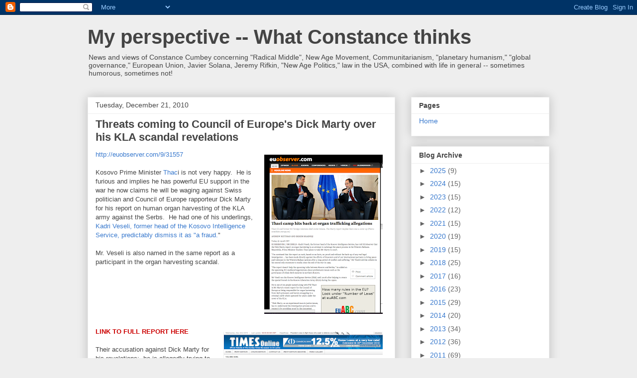

--- FILE ---
content_type: text/html; charset=UTF-8
request_url: https://cumbey.blogspot.com/2010/12/threats-coming-to-council-of-europes.html?showComment=1292966931118
body_size: 27196
content:
<!DOCTYPE html>
<html class='v2' dir='ltr' lang='en'>
<head>
<link href='https://www.blogger.com/static/v1/widgets/335934321-css_bundle_v2.css' rel='stylesheet' type='text/css'/>
<meta content='width=1100' name='viewport'/>
<meta content='text/html; charset=UTF-8' http-equiv='Content-Type'/>
<meta content='blogger' name='generator'/>
<link href='https://cumbey.blogspot.com/favicon.ico' rel='icon' type='image/x-icon'/>
<link href='https://cumbey.blogspot.com/2010/12/threats-coming-to-council-of-europes.html' rel='canonical'/>
<link rel="alternate" type="application/atom+xml" title="My perspective -- What Constance thinks - Atom" href="https://cumbey.blogspot.com/feeds/posts/default" />
<link rel="alternate" type="application/rss+xml" title="My perspective -- What Constance thinks - RSS" href="https://cumbey.blogspot.com/feeds/posts/default?alt=rss" />
<link rel="service.post" type="application/atom+xml" title="My perspective -- What Constance thinks - Atom" href="https://www.blogger.com/feeds/11772087/posts/default" />

<link rel="alternate" type="application/atom+xml" title="My perspective -- What Constance thinks - Atom" href="https://cumbey.blogspot.com/feeds/6388591268737200125/comments/default" />
<!--Can't find substitution for tag [blog.ieCssRetrofitLinks]-->
<link href='https://blogger.googleusercontent.com/img/b/R29vZ2xl/AVvXsEhyiZXxYyWnDRdEQo1JE0u8n1TPSiCZohqvdNr2y_2tlET4P2gjyEB6BdU5DKEg4wt82Ah-RBGbEy8fDdMaYaT2cNtDbY-n1tPCnN9TYsnIC3sibmPr78B0p5ehweDzOvjUQsvmfQ/s320/Screen+shot+2010-12-21+at+12.49.55+PM.png' rel='image_src'/>
<meta content='https://cumbey.blogspot.com/2010/12/threats-coming-to-council-of-europes.html' property='og:url'/>
<meta content='Threats coming to Council of Europe&#39;s Dick Marty over his KLA scandal revelations' property='og:title'/>
<meta content='http://euobserver.com/9/31557   Kosovo Prime Minister Thac i is not very happy.  He is furious and implies he has powerful EU support in the...' property='og:description'/>
<meta content='https://blogger.googleusercontent.com/img/b/R29vZ2xl/AVvXsEhyiZXxYyWnDRdEQo1JE0u8n1TPSiCZohqvdNr2y_2tlET4P2gjyEB6BdU5DKEg4wt82Ah-RBGbEy8fDdMaYaT2cNtDbY-n1tPCnN9TYsnIC3sibmPr78B0p5ehweDzOvjUQsvmfQ/w1200-h630-p-k-no-nu/Screen+shot+2010-12-21+at+12.49.55+PM.png' property='og:image'/>
<title>My perspective -- What Constance thinks: Threats coming to Council of Europe's Dick Marty over his KLA scandal revelations</title>
<style id='page-skin-1' type='text/css'><!--
/*
-----------------------------------------------
Blogger Template Style
Name:     Awesome Inc.
Designer: Tina Chen
URL:      tinachen.org
----------------------------------------------- */
/* Content
----------------------------------------------- */
body {
font: normal normal 13px Arial, Tahoma, Helvetica, FreeSans, sans-serif;
color: #444444;
background: #eeeeee none repeat scroll top left;
}
html body .content-outer {
min-width: 0;
max-width: 100%;
width: 100%;
}
a:link {
text-decoration: none;
color: #3778cd;
}
a:visited {
text-decoration: none;
color: #4d469c;
}
a:hover {
text-decoration: underline;
color: #3778cd;
}
.body-fauxcolumn-outer .cap-top {
position: absolute;
z-index: 1;
height: 276px;
width: 100%;
background: transparent none repeat-x scroll top left;
_background-image: none;
}
/* Columns
----------------------------------------------- */
.content-inner {
padding: 0;
}
.header-inner .section {
margin: 0 16px;
}
.tabs-inner .section {
margin: 0 16px;
}
.main-inner {
padding-top: 30px;
}
.main-inner .column-center-inner,
.main-inner .column-left-inner,
.main-inner .column-right-inner {
padding: 0 5px;
}
*+html body .main-inner .column-center-inner {
margin-top: -30px;
}
#layout .main-inner .column-center-inner {
margin-top: 0;
}
/* Header
----------------------------------------------- */
.header-outer {
margin: 0 0 0 0;
background: transparent none repeat scroll 0 0;
}
.Header h1 {
font: normal bold 40px Arial, Tahoma, Helvetica, FreeSans, sans-serif;
color: #444444;
text-shadow: 0 0 -1px #000000;
}
.Header h1 a {
color: #444444;
}
.Header .description {
font: normal normal 14px Arial, Tahoma, Helvetica, FreeSans, sans-serif;
color: #444444;
}
.header-inner .Header .titlewrapper,
.header-inner .Header .descriptionwrapper {
padding-left: 0;
padding-right: 0;
margin-bottom: 0;
}
.header-inner .Header .titlewrapper {
padding-top: 22px;
}
/* Tabs
----------------------------------------------- */
.tabs-outer {
overflow: hidden;
position: relative;
background: #eeeeee url(https://resources.blogblog.com/blogblog/data/1kt/awesomeinc/tabs_gradient_light.png) repeat scroll 0 0;
}
#layout .tabs-outer {
overflow: visible;
}
.tabs-cap-top, .tabs-cap-bottom {
position: absolute;
width: 100%;
border-top: 1px solid #999999;
}
.tabs-cap-bottom {
bottom: 0;
}
.tabs-inner .widget li a {
display: inline-block;
margin: 0;
padding: .6em 1.5em;
font: normal bold 14px Arial, Tahoma, Helvetica, FreeSans, sans-serif;
color: #444444;
border-top: 1px solid #999999;
border-bottom: 1px solid #999999;
border-left: 1px solid #999999;
height: 16px;
line-height: 16px;
}
.tabs-inner .widget li:last-child a {
border-right: 1px solid #999999;
}
.tabs-inner .widget li.selected a, .tabs-inner .widget li a:hover {
background: #666666 url(https://resources.blogblog.com/blogblog/data/1kt/awesomeinc/tabs_gradient_light.png) repeat-x scroll 0 -100px;
color: #ffffff;
}
/* Headings
----------------------------------------------- */
h2 {
font: normal bold 14px Arial, Tahoma, Helvetica, FreeSans, sans-serif;
color: #444444;
}
/* Widgets
----------------------------------------------- */
.main-inner .section {
margin: 0 27px;
padding: 0;
}
.main-inner .column-left-outer,
.main-inner .column-right-outer {
margin-top: 0;
}
#layout .main-inner .column-left-outer,
#layout .main-inner .column-right-outer {
margin-top: 0;
}
.main-inner .column-left-inner,
.main-inner .column-right-inner {
background: transparent none repeat 0 0;
-moz-box-shadow: 0 0 0 rgba(0, 0, 0, .2);
-webkit-box-shadow: 0 0 0 rgba(0, 0, 0, .2);
-goog-ms-box-shadow: 0 0 0 rgba(0, 0, 0, .2);
box-shadow: 0 0 0 rgba(0, 0, 0, .2);
-moz-border-radius: 0;
-webkit-border-radius: 0;
-goog-ms-border-radius: 0;
border-radius: 0;
}
#layout .main-inner .column-left-inner,
#layout .main-inner .column-right-inner {
margin-top: 0;
}
.sidebar .widget {
font: normal normal 14px Arial, Tahoma, Helvetica, FreeSans, sans-serif;
color: #444444;
}
.sidebar .widget a:link {
color: #3778cd;
}
.sidebar .widget a:visited {
color: #4d469c;
}
.sidebar .widget a:hover {
color: #3778cd;
}
.sidebar .widget h2 {
text-shadow: 0 0 -1px #000000;
}
.main-inner .widget {
background-color: #ffffff;
border: 1px solid #eeeeee;
padding: 0 15px 15px;
margin: 20px -16px;
-moz-box-shadow: 0 0 20px rgba(0, 0, 0, .2);
-webkit-box-shadow: 0 0 20px rgba(0, 0, 0, .2);
-goog-ms-box-shadow: 0 0 20px rgba(0, 0, 0, .2);
box-shadow: 0 0 20px rgba(0, 0, 0, .2);
-moz-border-radius: 0;
-webkit-border-radius: 0;
-goog-ms-border-radius: 0;
border-radius: 0;
}
.main-inner .widget h2 {
margin: 0 -15px;
padding: .6em 15px .5em;
border-bottom: 1px solid transparent;
}
.footer-inner .widget h2 {
padding: 0 0 .4em;
border-bottom: 1px solid transparent;
}
.main-inner .widget h2 + div, .footer-inner .widget h2 + div {
border-top: 1px solid #eeeeee;
padding-top: 8px;
}
.main-inner .widget .widget-content {
margin: 0 -15px;
padding: 7px 15px 0;
}
.main-inner .widget ul, .main-inner .widget #ArchiveList ul.flat {
margin: -8px -15px 0;
padding: 0;
list-style: none;
}
.main-inner .widget #ArchiveList {
margin: -8px 0 0;
}
.main-inner .widget ul li, .main-inner .widget #ArchiveList ul.flat li {
padding: .5em 15px;
text-indent: 0;
color: #666666;
border-top: 1px solid #eeeeee;
border-bottom: 1px solid transparent;
}
.main-inner .widget #ArchiveList ul li {
padding-top: .25em;
padding-bottom: .25em;
}
.main-inner .widget ul li:first-child, .main-inner .widget #ArchiveList ul.flat li:first-child {
border-top: none;
}
.main-inner .widget ul li:last-child, .main-inner .widget #ArchiveList ul.flat li:last-child {
border-bottom: none;
}
.post-body {
position: relative;
}
.main-inner .widget .post-body ul {
padding: 0 2.5em;
margin: .5em 0;
list-style: disc;
}
.main-inner .widget .post-body ul li {
padding: 0.25em 0;
margin-bottom: .25em;
color: #444444;
border: none;
}
.footer-inner .widget ul {
padding: 0;
list-style: none;
}
.widget .zippy {
color: #666666;
}
/* Posts
----------------------------------------------- */
body .main-inner .Blog {
padding: 0;
margin-bottom: 1em;
background-color: transparent;
border: none;
-moz-box-shadow: 0 0 0 rgba(0, 0, 0, 0);
-webkit-box-shadow: 0 0 0 rgba(0, 0, 0, 0);
-goog-ms-box-shadow: 0 0 0 rgba(0, 0, 0, 0);
box-shadow: 0 0 0 rgba(0, 0, 0, 0);
}
.main-inner .section:last-child .Blog:last-child {
padding: 0;
margin-bottom: 1em;
}
.main-inner .widget h2.date-header {
margin: 0 -15px 1px;
padding: 0 0 0 0;
font: normal normal 14px Arial, Tahoma, Helvetica, FreeSans, sans-serif;
color: #444444;
background: transparent none no-repeat scroll top left;
border-top: 0 solid #eeeeee;
border-bottom: 1px solid transparent;
-moz-border-radius-topleft: 0;
-moz-border-radius-topright: 0;
-webkit-border-top-left-radius: 0;
-webkit-border-top-right-radius: 0;
border-top-left-radius: 0;
border-top-right-radius: 0;
position: static;
bottom: 100%;
right: 15px;
text-shadow: 0 0 -1px #000000;
}
.main-inner .widget h2.date-header span {
font: normal normal 14px Arial, Tahoma, Helvetica, FreeSans, sans-serif;
display: block;
padding: .5em 15px;
border-left: 0 solid #eeeeee;
border-right: 0 solid #eeeeee;
}
.date-outer {
position: relative;
margin: 30px 0 20px;
padding: 0 15px;
background-color: #ffffff;
border: 1px solid #eeeeee;
-moz-box-shadow: 0 0 20px rgba(0, 0, 0, .2);
-webkit-box-shadow: 0 0 20px rgba(0, 0, 0, .2);
-goog-ms-box-shadow: 0 0 20px rgba(0, 0, 0, .2);
box-shadow: 0 0 20px rgba(0, 0, 0, .2);
-moz-border-radius: 0;
-webkit-border-radius: 0;
-goog-ms-border-radius: 0;
border-radius: 0;
}
.date-outer:first-child {
margin-top: 0;
}
.date-outer:last-child {
margin-bottom: 20px;
-moz-border-radius-bottomleft: 0;
-moz-border-radius-bottomright: 0;
-webkit-border-bottom-left-radius: 0;
-webkit-border-bottom-right-radius: 0;
-goog-ms-border-bottom-left-radius: 0;
-goog-ms-border-bottom-right-radius: 0;
border-bottom-left-radius: 0;
border-bottom-right-radius: 0;
}
.date-posts {
margin: 0 -15px;
padding: 0 15px;
clear: both;
}
.post-outer, .inline-ad {
border-top: 1px solid #eeeeee;
margin: 0 -15px;
padding: 15px 15px;
}
.post-outer {
padding-bottom: 10px;
}
.post-outer:first-child {
padding-top: 0;
border-top: none;
}
.post-outer:last-child, .inline-ad:last-child {
border-bottom: none;
}
.post-body {
position: relative;
}
.post-body img {
padding: 8px;
background: transparent;
border: 1px solid transparent;
-moz-box-shadow: 0 0 0 rgba(0, 0, 0, .2);
-webkit-box-shadow: 0 0 0 rgba(0, 0, 0, .2);
box-shadow: 0 0 0 rgba(0, 0, 0, .2);
-moz-border-radius: 0;
-webkit-border-radius: 0;
border-radius: 0;
}
h3.post-title, h4 {
font: normal bold 22px Arial, Tahoma, Helvetica, FreeSans, sans-serif;
color: #444444;
}
h3.post-title a {
font: normal bold 22px Arial, Tahoma, Helvetica, FreeSans, sans-serif;
color: #444444;
}
h3.post-title a:hover {
color: #3778cd;
text-decoration: underline;
}
.post-header {
margin: 0 0 1em;
}
.post-body {
line-height: 1.4;
}
.post-outer h2 {
color: #444444;
}
.post-footer {
margin: 1.5em 0 0;
}
#blog-pager {
padding: 15px;
font-size: 120%;
background-color: #ffffff;
border: 1px solid #eeeeee;
-moz-box-shadow: 0 0 20px rgba(0, 0, 0, .2);
-webkit-box-shadow: 0 0 20px rgba(0, 0, 0, .2);
-goog-ms-box-shadow: 0 0 20px rgba(0, 0, 0, .2);
box-shadow: 0 0 20px rgba(0, 0, 0, .2);
-moz-border-radius: 0;
-webkit-border-radius: 0;
-goog-ms-border-radius: 0;
border-radius: 0;
-moz-border-radius-topleft: 0;
-moz-border-radius-topright: 0;
-webkit-border-top-left-radius: 0;
-webkit-border-top-right-radius: 0;
-goog-ms-border-top-left-radius: 0;
-goog-ms-border-top-right-radius: 0;
border-top-left-radius: 0;
border-top-right-radius-topright: 0;
margin-top: 1em;
}
.blog-feeds, .post-feeds {
margin: 1em 0;
text-align: center;
color: #444444;
}
.blog-feeds a, .post-feeds a {
color: #3778cd;
}
.blog-feeds a:visited, .post-feeds a:visited {
color: #4d469c;
}
.blog-feeds a:hover, .post-feeds a:hover {
color: #3778cd;
}
.post-outer .comments {
margin-top: 2em;
}
/* Comments
----------------------------------------------- */
.comments .comments-content .icon.blog-author {
background-repeat: no-repeat;
background-image: url([data-uri]);
}
.comments .comments-content .loadmore a {
border-top: 1px solid #999999;
border-bottom: 1px solid #999999;
}
.comments .continue {
border-top: 2px solid #999999;
}
/* Footer
----------------------------------------------- */
.footer-outer {
margin: -20px 0 -1px;
padding: 20px 0 0;
color: #444444;
overflow: hidden;
}
.footer-fauxborder-left {
border-top: 1px solid #eeeeee;
background: #ffffff none repeat scroll 0 0;
-moz-box-shadow: 0 0 20px rgba(0, 0, 0, .2);
-webkit-box-shadow: 0 0 20px rgba(0, 0, 0, .2);
-goog-ms-box-shadow: 0 0 20px rgba(0, 0, 0, .2);
box-shadow: 0 0 20px rgba(0, 0, 0, .2);
margin: 0 -20px;
}
/* Mobile
----------------------------------------------- */
body.mobile {
background-size: auto;
}
.mobile .body-fauxcolumn-outer {
background: transparent none repeat scroll top left;
}
*+html body.mobile .main-inner .column-center-inner {
margin-top: 0;
}
.mobile .main-inner .widget {
padding: 0 0 15px;
}
.mobile .main-inner .widget h2 + div,
.mobile .footer-inner .widget h2 + div {
border-top: none;
padding-top: 0;
}
.mobile .footer-inner .widget h2 {
padding: 0.5em 0;
border-bottom: none;
}
.mobile .main-inner .widget .widget-content {
margin: 0;
padding: 7px 0 0;
}
.mobile .main-inner .widget ul,
.mobile .main-inner .widget #ArchiveList ul.flat {
margin: 0 -15px 0;
}
.mobile .main-inner .widget h2.date-header {
right: 0;
}
.mobile .date-header span {
padding: 0.4em 0;
}
.mobile .date-outer:first-child {
margin-bottom: 0;
border: 1px solid #eeeeee;
-moz-border-radius-topleft: 0;
-moz-border-radius-topright: 0;
-webkit-border-top-left-radius: 0;
-webkit-border-top-right-radius: 0;
-goog-ms-border-top-left-radius: 0;
-goog-ms-border-top-right-radius: 0;
border-top-left-radius: 0;
border-top-right-radius: 0;
}
.mobile .date-outer {
border-color: #eeeeee;
border-width: 0 1px 1px;
}
.mobile .date-outer:last-child {
margin-bottom: 0;
}
.mobile .main-inner {
padding: 0;
}
.mobile .header-inner .section {
margin: 0;
}
.mobile .post-outer, .mobile .inline-ad {
padding: 5px 0;
}
.mobile .tabs-inner .section {
margin: 0 10px;
}
.mobile .main-inner .widget h2 {
margin: 0;
padding: 0;
}
.mobile .main-inner .widget h2.date-header span {
padding: 0;
}
.mobile .main-inner .widget .widget-content {
margin: 0;
padding: 7px 0 0;
}
.mobile #blog-pager {
border: 1px solid transparent;
background: #ffffff none repeat scroll 0 0;
}
.mobile .main-inner .column-left-inner,
.mobile .main-inner .column-right-inner {
background: transparent none repeat 0 0;
-moz-box-shadow: none;
-webkit-box-shadow: none;
-goog-ms-box-shadow: none;
box-shadow: none;
}
.mobile .date-posts {
margin: 0;
padding: 0;
}
.mobile .footer-fauxborder-left {
margin: 0;
border-top: inherit;
}
.mobile .main-inner .section:last-child .Blog:last-child {
margin-bottom: 0;
}
.mobile-index-contents {
color: #444444;
}
.mobile .mobile-link-button {
background: #3778cd url(https://resources.blogblog.com/blogblog/data/1kt/awesomeinc/tabs_gradient_light.png) repeat scroll 0 0;
}
.mobile-link-button a:link, .mobile-link-button a:visited {
color: #ffffff;
}
.mobile .tabs-inner .PageList .widget-content {
background: transparent;
border-top: 1px solid;
border-color: #999999;
color: #444444;
}
.mobile .tabs-inner .PageList .widget-content .pagelist-arrow {
border-left: 1px solid #999999;
}

--></style>
<style id='template-skin-1' type='text/css'><!--
body {
min-width: 960px;
}
.content-outer, .content-fauxcolumn-outer, .region-inner {
min-width: 960px;
max-width: 960px;
_width: 960px;
}
.main-inner .columns {
padding-left: 0px;
padding-right: 310px;
}
.main-inner .fauxcolumn-center-outer {
left: 0px;
right: 310px;
/* IE6 does not respect left and right together */
_width: expression(this.parentNode.offsetWidth -
parseInt("0px") -
parseInt("310px") + 'px');
}
.main-inner .fauxcolumn-left-outer {
width: 0px;
}
.main-inner .fauxcolumn-right-outer {
width: 310px;
}
.main-inner .column-left-outer {
width: 0px;
right: 100%;
margin-left: -0px;
}
.main-inner .column-right-outer {
width: 310px;
margin-right: -310px;
}
#layout {
min-width: 0;
}
#layout .content-outer {
min-width: 0;
width: 800px;
}
#layout .region-inner {
min-width: 0;
width: auto;
}
body#layout div.add_widget {
padding: 8px;
}
body#layout div.add_widget a {
margin-left: 32px;
}
--></style>
<link href='https://www.blogger.com/dyn-css/authorization.css?targetBlogID=11772087&amp;zx=5c9af46d-8d4d-458d-8b81-fad2bfbafd5b' media='none' onload='if(media!=&#39;all&#39;)media=&#39;all&#39;' rel='stylesheet'/><noscript><link href='https://www.blogger.com/dyn-css/authorization.css?targetBlogID=11772087&amp;zx=5c9af46d-8d4d-458d-8b81-fad2bfbafd5b' rel='stylesheet'/></noscript>
<meta name='google-adsense-platform-account' content='ca-host-pub-1556223355139109'/>
<meta name='google-adsense-platform-domain' content='blogspot.com'/>

<link rel="stylesheet" href="https://fonts.googleapis.com/css2?display=swap&family=Merriweather"></head>
<body class='loading variant-light'>
<div class='navbar section' id='navbar' name='Navbar'><div class='widget Navbar' data-version='1' id='Navbar1'><script type="text/javascript">
    function setAttributeOnload(object, attribute, val) {
      if(window.addEventListener) {
        window.addEventListener('load',
          function(){ object[attribute] = val; }, false);
      } else {
        window.attachEvent('onload', function(){ object[attribute] = val; });
      }
    }
  </script>
<div id="navbar-iframe-container"></div>
<script type="text/javascript" src="https://apis.google.com/js/platform.js"></script>
<script type="text/javascript">
      gapi.load("gapi.iframes:gapi.iframes.style.bubble", function() {
        if (gapi.iframes && gapi.iframes.getContext) {
          gapi.iframes.getContext().openChild({
              url: 'https://www.blogger.com/navbar/11772087?po\x3d6388591268737200125\x26origin\x3dhttps://cumbey.blogspot.com',
              where: document.getElementById("navbar-iframe-container"),
              id: "navbar-iframe"
          });
        }
      });
    </script><script type="text/javascript">
(function() {
var script = document.createElement('script');
script.type = 'text/javascript';
script.src = '//pagead2.googlesyndication.com/pagead/js/google_top_exp.js';
var head = document.getElementsByTagName('head')[0];
if (head) {
head.appendChild(script);
}})();
</script>
</div></div>
<div class='body-fauxcolumns'>
<div class='fauxcolumn-outer body-fauxcolumn-outer'>
<div class='cap-top'>
<div class='cap-left'></div>
<div class='cap-right'></div>
</div>
<div class='fauxborder-left'>
<div class='fauxborder-right'></div>
<div class='fauxcolumn-inner'>
</div>
</div>
<div class='cap-bottom'>
<div class='cap-left'></div>
<div class='cap-right'></div>
</div>
</div>
</div>
<div class='content'>
<div class='content-fauxcolumns'>
<div class='fauxcolumn-outer content-fauxcolumn-outer'>
<div class='cap-top'>
<div class='cap-left'></div>
<div class='cap-right'></div>
</div>
<div class='fauxborder-left'>
<div class='fauxborder-right'></div>
<div class='fauxcolumn-inner'>
</div>
</div>
<div class='cap-bottom'>
<div class='cap-left'></div>
<div class='cap-right'></div>
</div>
</div>
</div>
<div class='content-outer'>
<div class='content-cap-top cap-top'>
<div class='cap-left'></div>
<div class='cap-right'></div>
</div>
<div class='fauxborder-left content-fauxborder-left'>
<div class='fauxborder-right content-fauxborder-right'></div>
<div class='content-inner'>
<header>
<div class='header-outer'>
<div class='header-cap-top cap-top'>
<div class='cap-left'></div>
<div class='cap-right'></div>
</div>
<div class='fauxborder-left header-fauxborder-left'>
<div class='fauxborder-right header-fauxborder-right'></div>
<div class='region-inner header-inner'>
<div class='header section' id='header' name='Header'><div class='widget Header' data-version='1' id='Header1'>
<div id='header-inner'>
<div class='titlewrapper'>
<h1 class='title'>
<a href='https://cumbey.blogspot.com/'>
My perspective -- What Constance thinks
</a>
</h1>
</div>
<div class='descriptionwrapper'>
<p class='description'><span>News and views of Constance Cumbey concerning "Radical Middle", New Age Movement, Communitarianism, "planetary humanism," "global governance," European Union, Javier Solana, Jeremy Rifkin, "New Age Politics," law in the USA, combined with life in general -- sometimes humorous, sometimes not!</span></p>
</div>
</div>
</div></div>
</div>
</div>
<div class='header-cap-bottom cap-bottom'>
<div class='cap-left'></div>
<div class='cap-right'></div>
</div>
</div>
</header>
<div class='tabs-outer'>
<div class='tabs-cap-top cap-top'>
<div class='cap-left'></div>
<div class='cap-right'></div>
</div>
<div class='fauxborder-left tabs-fauxborder-left'>
<div class='fauxborder-right tabs-fauxborder-right'></div>
<div class='region-inner tabs-inner'>
<div class='tabs no-items section' id='crosscol' name='Cross-Column'></div>
<div class='tabs no-items section' id='crosscol-overflow' name='Cross-Column 2'></div>
</div>
</div>
<div class='tabs-cap-bottom cap-bottom'>
<div class='cap-left'></div>
<div class='cap-right'></div>
</div>
</div>
<div class='main-outer'>
<div class='main-cap-top cap-top'>
<div class='cap-left'></div>
<div class='cap-right'></div>
</div>
<div class='fauxborder-left main-fauxborder-left'>
<div class='fauxborder-right main-fauxborder-right'></div>
<div class='region-inner main-inner'>
<div class='columns fauxcolumns'>
<div class='fauxcolumn-outer fauxcolumn-center-outer'>
<div class='cap-top'>
<div class='cap-left'></div>
<div class='cap-right'></div>
</div>
<div class='fauxborder-left'>
<div class='fauxborder-right'></div>
<div class='fauxcolumn-inner'>
</div>
</div>
<div class='cap-bottom'>
<div class='cap-left'></div>
<div class='cap-right'></div>
</div>
</div>
<div class='fauxcolumn-outer fauxcolumn-left-outer'>
<div class='cap-top'>
<div class='cap-left'></div>
<div class='cap-right'></div>
</div>
<div class='fauxborder-left'>
<div class='fauxborder-right'></div>
<div class='fauxcolumn-inner'>
</div>
</div>
<div class='cap-bottom'>
<div class='cap-left'></div>
<div class='cap-right'></div>
</div>
</div>
<div class='fauxcolumn-outer fauxcolumn-right-outer'>
<div class='cap-top'>
<div class='cap-left'></div>
<div class='cap-right'></div>
</div>
<div class='fauxborder-left'>
<div class='fauxborder-right'></div>
<div class='fauxcolumn-inner'>
</div>
</div>
<div class='cap-bottom'>
<div class='cap-left'></div>
<div class='cap-right'></div>
</div>
</div>
<!-- corrects IE6 width calculation -->
<div class='columns-inner'>
<div class='column-center-outer'>
<div class='column-center-inner'>
<div class='main section' id='main' name='Main'><div class='widget Blog' data-version='1' id='Blog1'>
<div class='blog-posts hfeed'>

          <div class="date-outer">
        
<h2 class='date-header'><span>Tuesday, December 21, 2010</span></h2>

          <div class="date-posts">
        
<div class='post-outer'>
<div class='post hentry uncustomized-post-template' itemprop='blogPost' itemscope='itemscope' itemtype='http://schema.org/BlogPosting'>
<meta content='https://blogger.googleusercontent.com/img/b/R29vZ2xl/AVvXsEhyiZXxYyWnDRdEQo1JE0u8n1TPSiCZohqvdNr2y_2tlET4P2gjyEB6BdU5DKEg4wt82Ah-RBGbEy8fDdMaYaT2cNtDbY-n1tPCnN9TYsnIC3sibmPr78B0p5ehweDzOvjUQsvmfQ/s320/Screen+shot+2010-12-21+at+12.49.55+PM.png' itemprop='image_url'/>
<meta content='11772087' itemprop='blogId'/>
<meta content='6388591268737200125' itemprop='postId'/>
<a name='6388591268737200125'></a>
<h3 class='post-title entry-title' itemprop='name'>
<a href='http://euobserver.com/9/31557'>Threats coming to Council of Europe's Dick Marty over his KLA scandal revelations</a>
</h3>
<div class='post-header'>
<div class='post-header-line-1'></div>
</div>
<div class='post-body entry-content' id='post-body-6388591268737200125' itemprop='description articleBody'>
<div class="separator" style="clear: both; text-align: center;"><a href="https://blogger.googleusercontent.com/img/b/R29vZ2xl/AVvXsEhyiZXxYyWnDRdEQo1JE0u8n1TPSiCZohqvdNr2y_2tlET4P2gjyEB6BdU5DKEg4wt82Ah-RBGbEy8fDdMaYaT2cNtDbY-n1tPCnN9TYsnIC3sibmPr78B0p5ehweDzOvjUQsvmfQ/s1600/Screen+shot+2010-12-21+at+12.49.55+PM.png" imageanchor="1" style="clear: right; float: right; margin-bottom: 1em; margin-left: 1em;"><img border="0" height="320" src="https://blogger.googleusercontent.com/img/b/R29vZ2xl/AVvXsEhyiZXxYyWnDRdEQo1JE0u8n1TPSiCZohqvdNr2y_2tlET4P2gjyEB6BdU5DKEg4wt82Ah-RBGbEy8fDdMaYaT2cNtDbY-n1tPCnN9TYsnIC3sibmPr78B0p5ehweDzOvjUQsvmfQ/s320/Screen+shot+2010-12-21+at+12.49.55+PM.png" width="238" /></a></div><a href="http://euobserver.com/9/31557">http://euobserver.com/9/31557</a><br />
<br />
Kosovo Prime Minister <a href="http://en.wikipedia.org/wiki/Hashim_Tha%C3%A7i">Thac</a>i is not very happy. &nbsp;He is furious and implies he has powerful EU support in the war he now claims he will be waging against Swiss politician and Council of Europe rapporteur Dick Marty for his report on human organ harvesting of the KLA army against the Serbs. &nbsp;He had one of his underlings, <a href="http://euobserver.com/9/31557">Kadri Veseli, former head of the Kosovo Intelligence Service, predictably dismiss it as "a fraud.</a>"<br />
<br />
Mr. Veseli is also named in the same report as a participant in the organ harvesting scandal.<br />
<br />
<div class="separator" style="clear: both; text-align: center;"><a href="https://blogger.googleusercontent.com/img/b/R29vZ2xl/AVvXsEh4HentJP74gQveApH8zdTlnHhZMy9nFXLzyjeEFSKEBsU5u-YjCjz5MDnu8-g2h_Fu58GcI_sF7d22l93NuCGLEkGp0gjRnpKzyqe4nDfdDUfUyQU2G6dEXLwEJxPzdVn2gnUL7w/s1600/Screen+shot+2010-12-21+at+8.24.40+PM.png" imageanchor="1" style="clear: right; float: right; margin-bottom: 1em; margin-left: 1em;"><img border="0" height="270" src="https://blogger.googleusercontent.com/img/b/R29vZ2xl/AVvXsEh4HentJP74gQveApH8zdTlnHhZMy9nFXLzyjeEFSKEBsU5u-YjCjz5MDnu8-g2h_Fu58GcI_sF7d22l93NuCGLEkGp0gjRnpKzyqe4nDfdDUfUyQU2G6dEXLwEJxPzdVn2gnUL7w/s320/Screen+shot+2010-12-21+at+8.24.40+PM.png" width="320" /></a></div><a href="http://www.assembly.coe.int/CommitteeDocs/2010/ajdoc462010prov.pdf"><span class="Apple-style-span" style="color: #cc0000;"><b>LINK TO FULL REPORT HERE</b></span></a><br />
<br />
Their accusation against Dick Marty for his revelations: &nbsp;he is allegedly trying to 'sabotage the peace process in the Western Balkans."<br />
<br />
I can think of no earthly reason why Dick Marty would possibly want to sabotage a 'peace process' in the Western Balkans or anywhere else. <br />
<br />
Probably what Thaci can well be referring to is a highly misspelled process: &nbsp;PIECE vs. PEACE. &nbsp;From Carla Del Ponte and Dick Marty's reports on what was actually transpiring it appears to have been a PIECE PROCESS: &nbsp;A piece of yours, a piece of mine, and a piece of everybody else. &nbsp;Especially a piece of Serbian prisoners and their organs.<br />
<br />
As I wrote before, there were probably plenty of war crimes and atrocities on both sides to go around. &nbsp;What is especially criminal here was the obstruction of justice of revelations of the KLA crimes and the possible valid Serbian legal claim of self-defense.<br />
<br />
Stay tuned!<br />
<br />
CONSTANCE
<div style='clear: both;'></div>
</div>
<div class='post-footer'>
<div class='post-footer-line post-footer-line-1'>
<span class='post-author vcard'>
Posted by
<span class='fn' itemprop='author' itemscope='itemscope' itemtype='http://schema.org/Person'>
<meta content='https://www.blogger.com/profile/07181096121385621574' itemprop='url'/>
<a class='g-profile' href='https://www.blogger.com/profile/07181096121385621574' rel='author' title='author profile'>
<span itemprop='name'>Constance Cumbey</span>
</a>
</span>
</span>
<span class='post-timestamp'>
at
<meta content='https://cumbey.blogspot.com/2010/12/threats-coming-to-council-of-europes.html' itemprop='url'/>
<a class='timestamp-link' href='https://cumbey.blogspot.com/2010/12/threats-coming-to-council-of-europes.html' rel='bookmark' title='permanent link'><abbr class='published' itemprop='datePublished' title='2010-12-21T13:07:00-05:00'>1:07 PM</abbr></a>
</span>
<span class='post-comment-link'>
</span>
<span class='post-icons'>
<span class='item-action'>
<a href='https://www.blogger.com/email-post/11772087/6388591268737200125' title='Email Post'>
<img alt='' class='icon-action' height='13' src='https://resources.blogblog.com/img/icon18_email.gif' width='18'/>
</a>
</span>
<span class='item-control blog-admin pid-179461861'>
<a href='https://www.blogger.com/post-edit.g?blogID=11772087&postID=6388591268737200125&from=pencil' title='Edit Post'>
<img alt='' class='icon-action' height='18' src='https://resources.blogblog.com/img/icon18_edit_allbkg.gif' width='18'/>
</a>
</span>
</span>
<div class='post-share-buttons goog-inline-block'>
<a class='goog-inline-block share-button sb-email' href='https://www.blogger.com/share-post.g?blogID=11772087&postID=6388591268737200125&target=email' target='_blank' title='Email This'><span class='share-button-link-text'>Email This</span></a><a class='goog-inline-block share-button sb-blog' href='https://www.blogger.com/share-post.g?blogID=11772087&postID=6388591268737200125&target=blog' onclick='window.open(this.href, "_blank", "height=270,width=475"); return false;' target='_blank' title='BlogThis!'><span class='share-button-link-text'>BlogThis!</span></a><a class='goog-inline-block share-button sb-twitter' href='https://www.blogger.com/share-post.g?blogID=11772087&postID=6388591268737200125&target=twitter' target='_blank' title='Share to X'><span class='share-button-link-text'>Share to X</span></a><a class='goog-inline-block share-button sb-facebook' href='https://www.blogger.com/share-post.g?blogID=11772087&postID=6388591268737200125&target=facebook' onclick='window.open(this.href, "_blank", "height=430,width=640"); return false;' target='_blank' title='Share to Facebook'><span class='share-button-link-text'>Share to Facebook</span></a><a class='goog-inline-block share-button sb-pinterest' href='https://www.blogger.com/share-post.g?blogID=11772087&postID=6388591268737200125&target=pinterest' target='_blank' title='Share to Pinterest'><span class='share-button-link-text'>Share to Pinterest</span></a>
</div>
</div>
<div class='post-footer-line post-footer-line-2'>
<span class='post-labels'>
</span>
</div>
<div class='post-footer-line post-footer-line-3'>
<span class='post-location'>
</span>
</div>
</div>
</div>
<div class='comments' id='comments'>
<a name='comments'></a>
<h4>42 comments:</h4>
<div id='Blog1_comments-block-wrapper'>
<dl class='' id='comments-block'>
<dt class='comment-author blog-author blogger-comment-icon' id='c6833287781202391310'>
<a name='c6833287781202391310'></a>
<a href='https://www.blogger.com/profile/07181096121385621574' rel='nofollow'>Constance Cumbey</a>
said...
</dt>
<dd class='comment-body' id='Blog1_cmt-6833287781202391310'>
<p>
According to a post by a Magda Hassan at Deeppoliticsforum.com, documents may have been destroyed at the Hague on this. <br /><br />This is getting murkier and murkier.<br /><br />http://www.deeppoliticsforum.com/forums/showthread.php?t=646<br /><br />or http://tinyurl.com/2ecqq6h<br /><br />Constance
</p>
</dd>
<dd class='comment-footer'>
<span class='comment-timestamp'>
<a href='https://cumbey.blogspot.com/2010/12/threats-coming-to-council-of-europes.html?showComment=1292955331728#c6833287781202391310' title='comment permalink'>
1:15 PM
</a>
<span class='item-control blog-admin pid-179461861'>
<a class='comment-delete' href='https://www.blogger.com/comment/delete/11772087/6833287781202391310' title='Delete Comment'>
<img src='https://resources.blogblog.com/img/icon_delete13.gif'/>
</a>
</span>
</span>
</dd>
<dt class='comment-author anon-comment-icon' id='c3123537504570266911'>
<a name='c3123537504570266911'></a>
Anonymous
said...
</dt>
<dd class='comment-body' id='Blog1_cmt-3123537504570266911'>
<p>
God bless you mightily for your courage and strength of conviction in releasing this information, Constance.<br /><br /> I have long been angered by the immense evils carried out by then NATO Chief,Javier Solana - the Butcher of Brussels, and by [Wild] Bill Clinton - the cut-throat cowboy of Little Rock - the Abatteur of Arkansas.   <br /><br /> How Serbia was carpet-bombed, it&#39;s young men beheaded by Western-backed mujahadeen - terrorists shipped over from Saudi, Yemen, and the like, onto European soil.<br /><br /> What I now cannot help but wonder is, were all those beheadings made even more sinister in that such a killing ensures a fresh - clean supply of organs. To satiate the lusts of the Man-Dragon of the Sun, Solana Madgriaga.<br /><br /> Is this why many Saints will be beheaded as opposed to other methods of murder, under the Antichrist&#39;s orders, so that their organs may be more easily harvested? <br /><br /> God bless,<br /><br />R.
</p>
</dd>
<dd class='comment-footer'>
<span class='comment-timestamp'>
<a href='https://cumbey.blogspot.com/2010/12/threats-coming-to-council-of-europes.html?showComment=1292959205205#c3123537504570266911' title='comment permalink'>
2:20 PM
</a>
<span class='item-control blog-admin pid-1471918074'>
<a class='comment-delete' href='https://www.blogger.com/comment/delete/11772087/3123537504570266911' title='Delete Comment'>
<img src='https://resources.blogblog.com/img/icon_delete13.gif'/>
</a>
</span>
</span>
</dd>
<dt class='comment-author anon-comment-icon' id='c4036513209420546669'>
<a name='c4036513209420546669'></a>
Anonymous
said...
</dt>
<dd class='comment-body' id='Blog1_cmt-4036513209420546669'>
<p>
To &#39;R&#39; @ 2:20 PM:<br /><br />Thank you for providing us with a very interesting and intelligent (although quite chilling) perspective.
</p>
</dd>
<dd class='comment-footer'>
<span class='comment-timestamp'>
<a href='https://cumbey.blogspot.com/2010/12/threats-coming-to-council-of-europes.html?showComment=1292965324056#c4036513209420546669' title='comment permalink'>
4:02 PM
</a>
<span class='item-control blog-admin pid-1471918074'>
<a class='comment-delete' href='https://www.blogger.com/comment/delete/11772087/4036513209420546669' title='Delete Comment'>
<img src='https://resources.blogblog.com/img/icon_delete13.gif'/>
</a>
</span>
</span>
</dd>
<dt class='comment-author anon-comment-icon' id='c5332786382767122579'>
<a name='c5332786382767122579'></a>
Anonymous
said...
</dt>
<dd class='comment-body' id='Blog1_cmt-5332786382767122579'>
<p>
Thank you for your kind words, Anon at 4:02 P.M.,<br /><br />Yes it is a most chilling perspective, I wish it weren&#39;t but I believe it is realistic.<br /><br /> (Apologies for my misuse of the apostrophe in its, misspelled, it&#39;s)<br /><br /> R.
</p>
</dd>
<dd class='comment-footer'>
<span class='comment-timestamp'>
<a href='https://cumbey.blogspot.com/2010/12/threats-coming-to-council-of-europes.html?showComment=1292966931118#c5332786382767122579' title='comment permalink'>
4:28 PM
</a>
<span class='item-control blog-admin pid-1471918074'>
<a class='comment-delete' href='https://www.blogger.com/comment/delete/11772087/5332786382767122579' title='Delete Comment'>
<img src='https://resources.blogblog.com/img/icon_delete13.gif'/>
</a>
</span>
</span>
</dd>
<dt class='comment-author anon-comment-icon' id='c2813915565224719230'>
<a name='c2813915565224719230'></a>
paul
said...
</dt>
<dd class='comment-body' id='Blog1_cmt-2813915565224719230'>
<p>
Meanwhile at the UN;<br /><br />This story seems to have <br />pretty much vanished from<br />the propaganda, er, news<br />this morning.<br />I love some of the comments.<br /><br />Bottom line; it&#39;s a U.N. stench<br />to say the least, and the irony<br />is probably the reason that<br />the story has been taken down. <br /><br />http://www.breitbart.com/article.php?id=TX-PAR-JVN50&amp;show_article=1
</p>
</dd>
<dd class='comment-footer'>
<span class='comment-timestamp'>
<a href='https://cumbey.blogspot.com/2010/12/threats-coming-to-council-of-europes.html?showComment=1292967075203#c2813915565224719230' title='comment permalink'>
4:31 PM
</a>
<span class='item-control blog-admin pid-1471918074'>
<a class='comment-delete' href='https://www.blogger.com/comment/delete/11772087/2813915565224719230' title='Delete Comment'>
<img src='https://resources.blogblog.com/img/icon_delete13.gif'/>
</a>
</span>
</span>
</dd>
<dt class='comment-author anon-comment-icon' id='c7325023383640493698'>
<a name='c7325023383640493698'></a>
Anonymous
said...
</dt>
<dd class='comment-body' id='Blog1_cmt-7325023383640493698'>
<p>
R,<br /><br /> You had it right the first time, it should have been &quot;it&#39;s&quot; not its. This was not a plural sense but a possesion, as in &quot;it&#39;s&quot;=Serbia and the young men that followed belonged to &quot;it&#39;s&quot;. The confusion I believe you are having is the apostrophe is also used to join words such as it is=it&#39;s
</p>
</dd>
<dd class='comment-footer'>
<span class='comment-timestamp'>
<a href='https://cumbey.blogspot.com/2010/12/threats-coming-to-council-of-europes.html?showComment=1292967551555#c7325023383640493698' title='comment permalink'>
4:39 PM
</a>
<span class='item-control blog-admin pid-1471918074'>
<a class='comment-delete' href='https://www.blogger.com/comment/delete/11772087/7325023383640493698' title='Delete Comment'>
<img src='https://resources.blogblog.com/img/icon_delete13.gif'/>
</a>
</span>
</span>
</dd>
<dt class='comment-author anon-comment-icon' id='c8445692861366071415'>
<a name='c8445692861366071415'></a>
paul
said...
</dt>
<dd class='comment-body' id='Blog1_cmt-8445692861366071415'>
<p>
Here&#39;s the original story,<br />(As in here is the original story.)<br /><br />http://www.rr.com/news/topic/article/rr/9000/30037612/Odor_forces_partial_evacuation_of_UN_buildings<br /><br />I can&#39;t get tinyurl to work.
</p>
</dd>
<dd class='comment-footer'>
<span class='comment-timestamp'>
<a href='https://cumbey.blogspot.com/2010/12/threats-coming-to-council-of-europes.html?showComment=1292968081153#c8445692861366071415' title='comment permalink'>
4:48 PM
</a>
<span class='item-control blog-admin pid-1471918074'>
<a class='comment-delete' href='https://www.blogger.com/comment/delete/11772087/8445692861366071415' title='Delete Comment'>
<img src='https://resources.blogblog.com/img/icon_delete13.gif'/>
</a>
</span>
</span>
</dd>
<dt class='comment-author anon-comment-icon' id='c1192405106617267017'>
<a name='c1192405106617267017'></a>
Anonymous
said...
</dt>
<dd class='comment-body' id='Blog1_cmt-1192405106617267017'>
<p>
I believe that other precedents are persuasively relevant to my argument here, most notably perhaps is that of the Chinese Govt., and its persecution of the Falun Gong followers.I am certainly not pro-Falun Gong, Jesus Christ is the Only Way to the Father, however, I do not believe Falun Gong followers suffer the following that the Chinese inflict on them: Political imprisonment, beheaded or sometimes shot for the most trivial of trumped up charges(yet bullets are costly, and leave unhealthy residues, the shock to the body is also differently received), their organs are then harvested and often sold on to the West. Such prisons are no more than organ farms, waiting for a request for a heart, or a kidney, etc, to come in, then the order is processed. Human resources at a whole new level. Yep, that&#39;s China. Yet see how that evil regime has been given a new lick of propaganda paint over the last few years through Western politicians, businessmen, &amp; media bosses, as though it has reformed. Such unstomachable lies. Then there are the swathes of Christians arrested and persecuted in China, are they next?<br /><br /> So, it seems like its an accepted NWO practice of collataral damage a la extreme.<br /><br /> God help us from these mad-men.<br /><br />R.
</p>
</dd>
<dd class='comment-footer'>
<span class='comment-timestamp'>
<a href='https://cumbey.blogspot.com/2010/12/threats-coming-to-council-of-europes.html?showComment=1292969809140#c1192405106617267017' title='comment permalink'>
5:16 PM
</a>
<span class='item-control blog-admin pid-1471918074'>
<a class='comment-delete' href='https://www.blogger.com/comment/delete/11772087/1192405106617267017' title='Delete Comment'>
<img src='https://resources.blogblog.com/img/icon_delete13.gif'/>
</a>
</span>
</span>
</dd>
<dt class='comment-author anon-comment-icon' id='c3052424287304149422'>
<a name='c3052424287304149422'></a>
Anonymous
said...
</dt>
<dd class='comment-body' id='Blog1_cmt-3052424287304149422'>
<p>
Anon at 4:39 PM, [smiles] not wanting to be too annoyingly pedantic, but the pronoun, it, is the exception to the rule of the possessive taking the apostrophe [e.g. Serbia&#39;s young men ] must become its young men, and not it&#39;s young men. <br /><br /> It is precisely to avoid confusion with the contraction of it is, i.e., it&#39;s, that this exception to the general rule, meaning it is a unique rule restricting the use of the apostostrophe to the contraction, that the apostrophe cannot rightly be employed by the said pronoun (it) in the possessive case. <br /><br /> That is why I corrected myself earlier. <br /><br /> I&#39;m sure you were trying to be helpful, however, and I thank you for that.<br /><br />God bless,<br /><br />R.
</p>
</dd>
<dd class='comment-footer'>
<span class='comment-timestamp'>
<a href='https://cumbey.blogspot.com/2010/12/threats-coming-to-council-of-europes.html?showComment=1292970626129#c3052424287304149422' title='comment permalink'>
5:30 PM
</a>
<span class='item-control blog-admin pid-1471918074'>
<a class='comment-delete' href='https://www.blogger.com/comment/delete/11772087/3052424287304149422' title='Delete Comment'>
<img src='https://resources.blogblog.com/img/icon_delete13.gif'/>
</a>
</span>
</span>
</dd>
<dt class='comment-author anon-comment-icon' id='c2517006654790159597'>
<a name='c2517006654790159597'></a>
Anonymous
said...
</dt>
<dd class='comment-body' id='Blog1_cmt-2517006654790159597'>
<p>
Anon at 4:39 PM, [smiles] not wanting to be too annoyingly pedantic, but the pronoun, it, is the exception to the rule of the possessive taking the apostrophe [e.g. Serbia&#39;s young men ] must become its young men, and not it&#39;s young men. <br /><br />It is precisely to avoid confusion with the contraction of it is, i.e., it&#39;s, that this exception to the general rule exists, meaning it is a unique rule restricting the use of the apostostrophe to the contraction, that the apostrophe cannot rightly be employed by the said pronoun (it) in the possessive case. <br /><br />That is why I corrected myself earlier. <br /><br />I&#39;m sure you were trying to be helpful, however, and I thank you for that.<br /><br />God bless,<br /><br />R.
</p>
</dd>
<dd class='comment-footer'>
<span class='comment-timestamp'>
<a href='https://cumbey.blogspot.com/2010/12/threats-coming-to-council-of-europes.html?showComment=1292970703589#c2517006654790159597' title='comment permalink'>
5:31 PM
</a>
<span class='item-control blog-admin pid-1471918074'>
<a class='comment-delete' href='https://www.blogger.com/comment/delete/11772087/2517006654790159597' title='Delete Comment'>
<img src='https://resources.blogblog.com/img/icon_delete13.gif'/>
</a>
</span>
</span>
</dd>
<dt class='comment-author anon-comment-icon' id='c4171405509148752655'>
<a name='c4171405509148752655'></a>
Anonymous
said...
</dt>
<dd class='comment-body' id='Blog1_cmt-4171405509148752655'>
<p>
&#39;apostostrophe&#39;... hehe!<br /><br />R.
</p>
</dd>
<dd class='comment-footer'>
<span class='comment-timestamp'>
<a href='https://cumbey.blogspot.com/2010/12/threats-coming-to-council-of-europes.html?showComment=1292970760470#c4171405509148752655' title='comment permalink'>
5:32 PM
</a>
<span class='item-control blog-admin pid-1471918074'>
<a class='comment-delete' href='https://www.blogger.com/comment/delete/11772087/4171405509148752655' title='Delete Comment'>
<img src='https://resources.blogblog.com/img/icon_delete13.gif'/>
</a>
</span>
</span>
</dd>
<dt class='comment-author anon-comment-icon' id='c8151575172272865605'>
<a name='c8151575172272865605'></a>
Anonymous
said...
</dt>
<dd class='comment-body' id='Blog1_cmt-8151575172272865605'>
<p>
I&#39;m certainly full of bloopers today!<br /><br />I erroneously wrote in my 5:16 PM thread: &quot;however, I do not believe Falun Gong followers suffer the following that the Chinese inflict on them...&quot; <br /><br /> Let it be known that I CERTAINLY DO BELIEVE Fallun Gong followers suffer the following [which I went on to describe at 5:16] that the Chinese [Govt.] inflict on them.<br /><br /> Obviously, what I had meant to express was that although I do not agree with Fallun Gong practice &amp; belief , it must be made clear that in no way do I believe that they deserve to suffer the atrocities meted out on them by the Chinese Govt.<br /><br /> Sorry to occupy so much space here, I&#39;ve got a nasty flu so am not fully &#39;with it&#39;, hence the mistakes and the longwindedness of my posts.<br /><br /> God bless,<br /><br />R.
</p>
</dd>
<dd class='comment-footer'>
<span class='comment-timestamp'>
<a href='https://cumbey.blogspot.com/2010/12/threats-coming-to-council-of-europes.html?showComment=1292971467372#c8151575172272865605' title='comment permalink'>
5:44 PM
</a>
<span class='item-control blog-admin pid-1471918074'>
<a class='comment-delete' href='https://www.blogger.com/comment/delete/11772087/8151575172272865605' title='Delete Comment'>
<img src='https://resources.blogblog.com/img/icon_delete13.gif'/>
</a>
</span>
</span>
</dd>
<dt class='comment-author anon-comment-icon' id='c9187563199320947013'>
<a name='c9187563199320947013'></a>
Anonymous
said...
</dt>
<dd class='comment-body' id='Blog1_cmt-9187563199320947013'>
<p>
Not to cause controversy but have any of you considered that perhaps this present national Israel has little to do with end times eschatology? We tend to spend so much time defending Israel that we may not realize that Christ died once for all.  Perhaps the remnant was complete when the church was started...by Jews who were converted immediately after the death and resurrection of Christ.  <br /><br />Take a look at Dispensational doctrine and the arguments against it.  To assume that Israel constitutes God&#39;s chosen people seems absurd when they outright reject Him.  <br /><br />He fulfilled all the prophesies and to suggest that modern day Israel fits into the promise made to Abraham is absurd.  To suggest that there is a different salvation for the Jews is to suggest that Christ did not become a perfect sacrifice and denies that the apostles were the founders of the church.  They were Jews.  And Paul was a Jew.  They battled the Jews constantly who were trying to lead the church astray.  It&#39;s in the New Testament and it&#39;s in the Old Testament too.  Think about it and study it.
</p>
</dd>
<dd class='comment-footer'>
<span class='comment-timestamp'>
<a href='https://cumbey.blogspot.com/2010/12/threats-coming-to-council-of-europes.html?showComment=1292977371614#c9187563199320947013' title='comment permalink'>
7:22 PM
</a>
<span class='item-control blog-admin pid-1471918074'>
<a class='comment-delete' href='https://www.blogger.com/comment/delete/11772087/9187563199320947013' title='Delete Comment'>
<img src='https://resources.blogblog.com/img/icon_delete13.gif'/>
</a>
</span>
</span>
</dd>
<dt class='comment-author anon-comment-icon' id='c3694105414742044390'>
<a name='c3694105414742044390'></a>
Anonymous
said...
</dt>
<dd class='comment-body' id='Blog1_cmt-3694105414742044390'>
<p>
annon 7:22  Just because the Jews don&#39;t acknowledge Christ, does not mean that God will not hold up His end.  God will hornor His end of His promise.  The messiah that the Jews wait for is the messiah that we Christians are waiting for.  They did not recognize Jesus when he came and died for us, so they were scattered across the globe.  They have been allowed to come back to Isreal to complete His promise.
</p>
</dd>
<dd class='comment-footer'>
<span class='comment-timestamp'>
<a href='https://cumbey.blogspot.com/2010/12/threats-coming-to-council-of-europes.html?showComment=1292980817253#c3694105414742044390' title='comment permalink'>
8:20 PM
</a>
<span class='item-control blog-admin pid-1471918074'>
<a class='comment-delete' href='https://www.blogger.com/comment/delete/11772087/3694105414742044390' title='Delete Comment'>
<img src='https://resources.blogblog.com/img/icon_delete13.gif'/>
</a>
</span>
</span>
</dd>
<dt class='comment-author anon-comment-icon' id='c8361167069425831223'>
<a name='c8361167069425831223'></a>
Anonymous
said...
</dt>
<dd class='comment-body' id='Blog1_cmt-8361167069425831223'>
<p>
Hello Anonymous @ 7:22 PM,<br /><br /> I congratulate your courage and forthrightness. I personally believe that both Jews &amp; Gentiles cannot come to the Father without first accepting Jesus Christ into their hearts. I do not believe there is a two tier system. God never has been a respecter of persons, but is only pleased with those who obey God&#39;s Commandments. God doesn&#39;t arbitrarily choose people because of their race, Abraham was saved because of his faith, not his race, Moses, was saved by faith, but forbidden from entering Canaan because of an earlier lack of obedience, as David was forbidden from seeing the 1st Temple built because of earlier disobedience, hence because of a lack of faith at that time. For those that obey God are heirs to the Kingdom, yet it is a narrow way, the former shadows are gone, and all now is to be found in Christ Jesus alone, many are called but few are chosen, and the key to being chosen is obedience.<br /><br /> Amos 9:7 <br /><br /> Are ye not as children of the Ethiopians unto me, O children of Israel? saith the LORD. Have not I brought up Israel out of the land of Egypt? and the Philistines from Caphtor, and the Syrians from Kir?<br /><br /> God bless,<br /><br /><br />R.
</p>
</dd>
<dd class='comment-footer'>
<span class='comment-timestamp'>
<a href='https://cumbey.blogspot.com/2010/12/threats-coming-to-council-of-europes.html?showComment=1292980829834#c8361167069425831223' title='comment permalink'>
8:20 PM
</a>
<span class='item-control blog-admin pid-1471918074'>
<a class='comment-delete' href='https://www.blogger.com/comment/delete/11772087/8361167069425831223' title='Delete Comment'>
<img src='https://resources.blogblog.com/img/icon_delete13.gif'/>
</a>
</span>
</span>
</dd>
<dt class='comment-author anon-comment-icon' id='c1472927460229611295'>
<a name='c1472927460229611295'></a>
Anonymous
said...
</dt>
<dd class='comment-body' id='Blog1_cmt-1472927460229611295'>
<p>
Anon 7:22...<br /><br />One of the characteristics of the Millennial reign of Christ is that He will during that time fulfill the remaining promises He made to Israel. Not all of God&#39;s promises to Israel were contingent on their obedience. God is true to His promises no matter what we - or Israel - do unless the promise is conditional.<br /><br />Dave in CA
</p>
</dd>
<dd class='comment-footer'>
<span class='comment-timestamp'>
<a href='https://cumbey.blogspot.com/2010/12/threats-coming-to-council-of-europes.html?showComment=1292981125342#c1472927460229611295' title='comment permalink'>
8:25 PM
</a>
<span class='item-control blog-admin pid-1471918074'>
<a class='comment-delete' href='https://www.blogger.com/comment/delete/11772087/1472927460229611295' title='Delete Comment'>
<img src='https://resources.blogblog.com/img/icon_delete13.gif'/>
</a>
</span>
</span>
</dd>
<dt class='comment-author anon-comment-icon' id='c5372014803854707394'>
<a name='c5372014803854707394'></a>
paul
said...
</dt>
<dd class='comment-body' id='Blog1_cmt-5372014803854707394'>
<p>
Anon 7:22 and R.,<br />I agree that Jesus is the only way <br />to God for both the Jews, first,<br />and the Gentiles.<br /><br />But they, the Jews, will one day <br />soon &quot;look upon him whom they<br />pierced&quot;, and they will repent <br />at that point, and be saved,<br />probably by the thousands or<br />maybe millions.<br /><br />The Feast of Atonement follows<br />the Feast of Trumpets.<br />Many people believe that <br />the Rapture of the Church <br />will happen on the Feast of<br />Trumpets and that the Feast <br />of Atonement will follow ten<br />days later. They will mourn <br />for him like one would mourn <br />for their own child.<br />The Father has placed a veil<br />over the eyes of the Jews for <br />this entire Age of Grace a.k.a.<br />The Church Age or &quot;The times<br />of the Gentiles&quot;.<br />It&#39;s a direct result of their <br />stubborn rejection of His <br />Son the Savior of all mankind.<br />He said; &quot;And this is the curse<br />that they will be cursed with:<br />seeing they will see but not<br />perceive, and hearing they will<br />hear but not understand&quot;<br />But God still loves his chosen<br />people and he who put the veil<br />over their eyes can and will<br />remove it as soon as all the <br />Gentiles who are going to <br />&quot;get in the ark&quot;, do so.<br /><br />Think of what a miracle it was<br />when you yourself got saved.<br />You were blind and then you saw,<br />all in an instant.<br /><br />_Just my humble opinion
</p>
</dd>
<dd class='comment-footer'>
<span class='comment-timestamp'>
<a href='https://cumbey.blogspot.com/2010/12/threats-coming-to-council-of-europes.html?showComment=1292982360518#c5372014803854707394' title='comment permalink'>
8:46 PM
</a>
<span class='item-control blog-admin pid-1471918074'>
<a class='comment-delete' href='https://www.blogger.com/comment/delete/11772087/5372014803854707394' title='Delete Comment'>
<img src='https://resources.blogblog.com/img/icon_delete13.gif'/>
</a>
</span>
</span>
</dd>
<dt class='comment-author anon-comment-icon' id='c5103917832695577122'>
<a name='c5103917832695577122'></a>
Anonymous
said...
</dt>
<dd class='comment-body' id='Blog1_cmt-5103917832695577122'>
<p>
Dear Paul,<br /><br /> I don&#39;t believe that what I have written precludes me from agreeing with your point:<br /><br />&quot;I agree that Jesus is the only way <br />to God for both the Jews, first,<br />and the Gentiles.&quot;<br /><br /> &quot;But they, the Jews, will one day <br />soon &quot;look upon him whom they<br />pierced&quot;, and they will repent <br />at that point, and be saved,<br />probably by the thousands or<br />maybe millions.&quot;... <br /><br /><br /> I do agree with you.<br /><br /> I don&#39;t believe Jews are saved due to race but I do believe a covenant was made between God and the offspring of Abraham due to his faith. I believe in Jesus Christ we are spiritually grafted in and become heirs to the promise. I believe though, that until Jewish people as individuals turn to Jesus Christ, just as anyone else, there is no salvation, for Salvation is found only in Jesus Christ, not by virtue of race, but Grace. This I believe will happen in large numbers too when Jesus returns and they mourn for Him whom they pierced.<br /><br /> I hope my humble opinion &amp; position is clear.<br /><br />God bless,<br /><br />thanks for your patience.<br /><br />R.
</p>
</dd>
<dd class='comment-footer'>
<span class='comment-timestamp'>
<a href='https://cumbey.blogspot.com/2010/12/threats-coming-to-council-of-europes.html?showComment=1292985149987#c5103917832695577122' title='comment permalink'>
9:32 PM
</a>
<span class='item-control blog-admin pid-1471918074'>
<a class='comment-delete' href='https://www.blogger.com/comment/delete/11772087/5103917832695577122' title='Delete Comment'>
<img src='https://resources.blogblog.com/img/icon_delete13.gif'/>
</a>
</span>
</span>
</dd>
<dt class='comment-author blog-author blogger-comment-icon' id='c4185409551218971414'>
<a name='c4185409551218971414'></a>
<a href='https://www.blogger.com/profile/07181096121385621574' rel='nofollow'>Constance Cumbey</a>
said...
</dt>
<dd class='comment-body' id='Blog1_cmt-4185409551218971414'>
<p>
Here is the link to the full Council of Europe Report:<br /><br />http://www.assembly.coe.int/CommitteeDocs/2010/ajdoc462010prov.pdf<br /><br />or http://tinyurl.com/24oad99<br /><br />Constance
</p>
</dd>
<dd class='comment-footer'>
<span class='comment-timestamp'>
<a href='https://cumbey.blogspot.com/2010/12/threats-coming-to-council-of-europes.html?showComment=1292985725715#c4185409551218971414' title='comment permalink'>
9:42 PM
</a>
<span class='item-control blog-admin pid-179461861'>
<a class='comment-delete' href='https://www.blogger.com/comment/delete/11772087/4185409551218971414' title='Delete Comment'>
<img src='https://resources.blogblog.com/img/icon_delete13.gif'/>
</a>
</span>
</span>
</dd>
<dt class='comment-author anon-comment-icon' id='c1307245888456732700'>
<a name='c1307245888456732700'></a>
Anonymous
said...
</dt>
<dd class='comment-body' id='Blog1_cmt-1307245888456732700'>
<p>
I hold yet another controversial  view, and that is that I draw a distinction between the vast majority of Jewish people including Israeli people, and that of the Zionist Socialist-Corporate Secular-Atheist State of Israel and the majority of its Government.<br /><br /> I believe that the  Jewish people have a legitimate right over that land, but I believe that the strangers must be treated well also. I do not believe that bull-dozing Palestinian Christian &amp; Muslim homes and firing on ordinary Arabic people is acceptable any more than blowing up a bus or cafe etc full of Jewish people or a moving of Jewish people from their homes is acceptable. I also believe that we should treat the strangers in our lands as we treat ourselves. <br /><br /> I believe, however, that despite the intentions &amp; machinations of the State of Israel&#39;s Government, both seen &amp; hidden, the Lord our God is still jealous of the Jewish people. <br /><br /> I love Jewish people dearly, please don&#39;t think my comments mean otherwise. I just do not like Communist-Corporatist &#39;Atheist&#39;-NAM Zionism.<br /><br /><br /> If you&#39;re wondering what on earth I&#39;m talking about, please see <br /><br />Zionism and Herzl: The Antisemitic Side of Zionism<br /><br />http://video.google.com/videoplay?docid=9024068972366598651#<br /><br /><br /> This excellent 85 minute long documentary is in Hebrew with English subtitles.<br /><br /> Another interesting set of short discussions on this is from an Israel-born Jewish born again Christian.<br /><br />His playlist<br /><br />http://www.youtube.com/view_play_list?p=FD9D97C19625E927<br /><br />An example from the playlist:<br /><br />Zionism is part of Secret Societies<br /><br />http://www.youtube.com/watch?v=MKFSCSQZeFM&amp;p=FD9D97C19625E927<br /> <br /><br /> Another thing is that, in a nutshell, Solana says that the State of Israel is as close to being a member of the EU as any State outside the EU could be. It has greater chance of being within the EU than Croatia, he implies. Yet I doubt Solana is very pro-Jewish people. <br /><br /> Also, Israel is covered in NAM &amp; Freemasonic buildings, not least of which is the Rothschild built Supreme Court, which is a perverse edifice to say the least.<br /><br /> I doubt I&#39;ve won many friends here with these comments, but I want to speak up on what I beleive to be the truth of the matter. All I ask, is that people watch the video/s and research what I&#39;ve said about the Supreme Ct etc, before passing judgment.<br /><br /> I pray God blesses the Jewish people greatly, I am not an Anti-Semite, in fact, if I didn&#39;t care about Jews I would not have been truthful in making the distinction I have according to the facts.<br /><br /> God bless,<br /><br />R.
</p>
</dd>
<dd class='comment-footer'>
<span class='comment-timestamp'>
<a href='https://cumbey.blogspot.com/2010/12/threats-coming-to-council-of-europes.html?showComment=1292990004256#c1307245888456732700' title='comment permalink'>
10:53 PM
</a>
<span class='item-control blog-admin pid-1471918074'>
<a class='comment-delete' href='https://www.blogger.com/comment/delete/11772087/1307245888456732700' title='Delete Comment'>
<img src='https://resources.blogblog.com/img/icon_delete13.gif'/>
</a>
</span>
</span>
</dd>
<dt class='comment-author anon-comment-icon' id='c6001994624403787919'>
<a name='c6001994624403787919'></a>
Dorothy
said...
</dt>
<dd class='comment-body' id='Blog1_cmt-6001994624403787919'>
<p>
Don&#39;t the Christians who follow this blog have enough to worry about when thinking of ideas to  protect their fellow Christians?  Are you contacting DC to tell them to care about the Christians in Iraq?<br /><br />http://www.nypost.com/p/news/opinion/opedcolumnists/iraqi_christians_perilous_choice_WtAazav50xaAHN0uDPDubO<br />http://tinyurl.com/24rsktp<br /><br />For the last 10 days, Christians throughout Iraq have been holding meetings to decide whether to stay and risk being killed or flee into exile and an uncertain future.<br /><br />Most Iraqi Christians have Assyrian, Chaldaean and Babylonian backgrounds, peoples who have lived in &quot;the Land of the Two Rivers&quot; for more than 3,000 years and thus must feel at home. If many of them don&#39;t, it is because their community has become the latest target for terrorists dreaming of the &quot;religious cleansing&quot; of Iraq.<br /><br />This year, more than 180 Christians have been killed, either by snipers or in suicide attacks carried out by Islamist terrorists. In the biggest incident, on Oct. 31, 44 worshipers and two priests were killed when al Qaeda gunmen raided Our Lady of Salvation Cathedral in Baghdad&#39;s Karada district. Sixty others were injured, some seriously.<br /><br />Although most killings have been in Baghdad, there are also reports of attacks in Mosul, Iraq&#39;s largest mainly Sunni city, and Basra. in the Shiite heartland. Murder is not the only weapon used; Islamic &quot;religious cleansers&quot; also use arson and intimidation. Businesses owned by Christians are set on fire or looted. Gunmen arrive at night at Christian homes to &quot;advise&quot; the inhabitants to leave the country or else.<br /><br />&quot;Religious cleansing&quot; has already happened in some parts of the country. According to local sources, more than 90 percent of Basra&#39;s Christians have left the city. Even in Baghdad, Christians are now moving out of some districts to concentrate in others.<br /><br />In the current debate, those who urge a mass exodus argue that Christians are the only community in Iraq not to have armed militias to defend them.<br /><br />&quot;Why should we stay and be slaughtered?&quot; asks Archbishop Athanasius Dawood, a leader of the Assyrian Orthodox Church. &quot;Christians should choose a life in peace and leave Iraq.&quot;<br /><br />Others disagree. Father Mukhlas Habash, in Baghdad, argues that Iraq needs its Christians more now than ever. &quot;Our message is one of peace and reconciliation,&quot; he says. &quot;And these are just the things that Iraq needs as it builds its future.&quot;<br /><br />Iraqi Christians have survived the Arab invasion of 1,400 years ago, followed by other invasions by Mongols, Mamelukes and Turkmans. The &quot;stay in Iraq&quot; party insists that the Christian community will also survive the al Qaed<br /><br />(more at the link)
</p>
</dd>
<dd class='comment-footer'>
<span class='comment-timestamp'>
<a href='https://cumbey.blogspot.com/2010/12/threats-coming-to-council-of-europes.html?showComment=1292992359988#c6001994624403787919' title='comment permalink'>
11:32 PM
</a>
<span class='item-control blog-admin pid-1471918074'>
<a class='comment-delete' href='https://www.blogger.com/comment/delete/11772087/6001994624403787919' title='Delete Comment'>
<img src='https://resources.blogblog.com/img/icon_delete13.gif'/>
</a>
</span>
</span>
</dd>
<dt class='comment-author anon-comment-icon' id='c1331171698438234594'>
<a name='c1331171698438234594'></a>
Anonymous
said...
</dt>
<dd class='comment-body' id='Blog1_cmt-1331171698438234594'>
<p>
To &#39;R&#39; @ 5:20 PM:<br /><br />You are absolutely correect.<br /><br />It should read: its young men<br />(without an apostraphe).
</p>
</dd>
<dd class='comment-footer'>
<span class='comment-timestamp'>
<a href='https://cumbey.blogspot.com/2010/12/threats-coming-to-council-of-europes.html?showComment=1292992645657#c1331171698438234594' title='comment permalink'>
11:37 PM
</a>
<span class='item-control blog-admin pid-1471918074'>
<a class='comment-delete' href='https://www.blogger.com/comment/delete/11772087/1331171698438234594' title='Delete Comment'>
<img src='https://resources.blogblog.com/img/icon_delete13.gif'/>
</a>
</span>
</span>
</dd>
<dt class='comment-author anon-comment-icon' id='c5579999208843268524'>
<a name='c5579999208843268524'></a>
Anonymous
said...
</dt>
<dd class='comment-body' id='Blog1_cmt-5579999208843268524'>
<p>
Here is some Differences Between The Rapture And The Second Coming<br /><br />http://www.raptureready.com/featured/duck/dd24.html
</p>
</dd>
<dd class='comment-footer'>
<span class='comment-timestamp'>
<a href='https://cumbey.blogspot.com/2010/12/threats-coming-to-council-of-europes.html?showComment=1293004482840#c5579999208843268524' title='comment permalink'>
2:54 AM
</a>
<span class='item-control blog-admin pid-1471918074'>
<a class='comment-delete' href='https://www.blogger.com/comment/delete/11772087/5579999208843268524' title='Delete Comment'>
<img src='https://resources.blogblog.com/img/icon_delete13.gif'/>
</a>
</span>
</span>
</dd>
<dt class='comment-author anon-comment-icon' id='c877519197853304714'>
<a name='c877519197853304714'></a>
Dawn
said...
</dt>
<dd class='comment-body' id='Blog1_cmt-877519197853304714'>
<p>
Is &quot;Christian&quot; now going to be a dirty word?<br /><br />http://tinyurl.com/25b7fla<br /><br /><br />I know there has been an assault for quite sometime against Christianity in Hollywood.  This seems to be more direct.  <br /><br />Just wondering what will happen now that the country is in turmoil and it will only get worse.  Will Christians get the blame?
</p>
</dd>
<dd class='comment-footer'>
<span class='comment-timestamp'>
<a href='https://cumbey.blogspot.com/2010/12/threats-coming-to-council-of-europes.html?showComment=1293027902488#c877519197853304714' title='comment permalink'>
9:25 AM
</a>
<span class='item-control blog-admin pid-1471918074'>
<a class='comment-delete' href='https://www.blogger.com/comment/delete/11772087/877519197853304714' title='Delete Comment'>
<img src='https://resources.blogblog.com/img/icon_delete13.gif'/>
</a>
</span>
</span>
</dd>
<dt class='comment-author anon-comment-icon' id='c4491741579495551887'>
<a name='c4491741579495551887'></a>
Anonymous
said...
</dt>
<dd class='comment-body' id='Blog1_cmt-4491741579495551887'>
<p>
Off topic but wanted to share this article with y&#39;all.<br /><br />&quot;French village which will &#39;survive 2012 Armageddon&#39; plagued by visitors ...<br /><br />The mayor of a picturesque French village has threatened to call in the army to seal it off from a tide of New Age fanatics and UFO watchers, who are convinced it is the only place on Earth to be spared Armageddon in 2012.&quot;<br /><br />Full report: <br /><br />http://www.telegraph.co.uk/news/newstopics/howaboutthat/ufo/8217001/French-village-which-will-survive-2012-Armageddon-plagued-by-visitors.html<br /><br />or tiny -<br />http://tinyurl.com/2v9mpzs<br /><br />Coming from a tiny village surrounded by mountains I feel so very sorry for the villagers.<br /><br />I wonder, might we expect to see or hear more of this type of behaviour over the next few years.<br /><br />~K~
</p>
</dd>
<dd class='comment-footer'>
<span class='comment-timestamp'>
<a href='https://cumbey.blogspot.com/2010/12/threats-coming-to-council-of-europes.html?showComment=1293056145742#c4491741579495551887' title='comment permalink'>
5:15 PM
</a>
<span class='item-control blog-admin pid-1471918074'>
<a class='comment-delete' href='https://www.blogger.com/comment/delete/11772087/4491741579495551887' title='Delete Comment'>
<img src='https://resources.blogblog.com/img/icon_delete13.gif'/>
</a>
</span>
</span>
</dd>
<dt class='comment-author anon-comment-icon' id='c2871851434488983661'>
<a name='c2871851434488983661'></a>
Dorothy
said...
</dt>
<dd class='comment-body' id='Blog1_cmt-2871851434488983661'>
<p>
K Thanks for that great link.  That kind of thinking explains Democrats and Obama.  <br /><br />As you know there is a lot of spin these days about UFOs.  Here&#39;s some from Israel.<br />http://www.shalomlife.com/eng/14321/Israel_Shoots_UFO_Out_of_Sky/<br /><br />http://tinyurl.com/2333gby<br /><br />At least this UFO is pretty<br />http://www.youtube.com/watch?v=O7sALrhy_cE&amp;feature=related<br /><br />The only reason I find this interesting is because of the New Age connection.
</p>
</dd>
<dd class='comment-footer'>
<span class='comment-timestamp'>
<a href='https://cumbey.blogspot.com/2010/12/threats-coming-to-council-of-europes.html?showComment=1293059945447#c2871851434488983661' title='comment permalink'>
6:19 PM
</a>
<span class='item-control blog-admin pid-1471918074'>
<a class='comment-delete' href='https://www.blogger.com/comment/delete/11772087/2871851434488983661' title='Delete Comment'>
<img src='https://resources.blogblog.com/img/icon_delete13.gif'/>
</a>
</span>
</span>
</dd>
<dt class='comment-author anon-comment-icon' id='c973851886371331038'>
<a name='c973851886371331038'></a>
Anonymous
said...
</dt>
<dd class='comment-body' id='Blog1_cmt-973851886371331038'>
<p>
Carla Del Ponte, an eccentric and controversial divorced woman, is a very easy target to be recruited, with pay and included in projects designed by advocates, (France and Russia), of Greater Serbia. <br />There is not a single physical evidence to link Kosova and Albania with alleged crimes. In contrary was Dick Marty that tried to implant forget evidences, including human bones, at the so called Yellow House. The terrorized owner and his family are pressing charges against Dick Marty, which is nothing more or less a polyagent, who works for France and Russia with pay. <br />Serbia with the help of France troops contingent, transported through north Kosova to Serbia thousands of Kosovars, later killed and dismembered by Serbian government.<br />Were any of them missing their organs? <br />Serbs are experts in mafia dirty jobs.<br />http://en.wikipedia.org/wiki/Pink_Panthers
</p>
</dd>
<dd class='comment-footer'>
<span class='comment-timestamp'>
<a href='https://cumbey.blogspot.com/2010/12/threats-coming-to-council-of-europes.html?showComment=1293061281394#c973851886371331038' title='comment permalink'>
6:41 PM
</a>
<span class='item-control blog-admin pid-1471918074'>
<a class='comment-delete' href='https://www.blogger.com/comment/delete/11772087/973851886371331038' title='Delete Comment'>
<img src='https://resources.blogblog.com/img/icon_delete13.gif'/>
</a>
</span>
</span>
</dd>
<dt class='comment-author blog-author blogger-comment-icon' id='c855075411979550839'>
<a name='c855075411979550839'></a>
<a href='https://www.blogger.com/profile/07181096121385621574' rel='nofollow'>Constance Cumbey</a>
said...
</dt>
<dd class='comment-body' id='Blog1_cmt-855075411979550839'>
<p>
Farmer/Bjorn Freiberg just posted this reminder of a February, 2008 column he wrote about Kosovo and its &quot;independence movement&quot; making Kosovo the hub of massive heroin trade.  You might find it timely and helpful to understanding.<br /><br />Here are the links:<br /><br />http://freiberg.blogspot.com/2008/02/commander-fabio-mini-on-kosovo.html<br /><br />or http://tinyurl.com/2e9uew2<br /><br />Constance
</p>
</dd>
<dd class='comment-footer'>
<span class='comment-timestamp'>
<a href='https://cumbey.blogspot.com/2010/12/threats-coming-to-council-of-europes.html?showComment=1293065973542#c855075411979550839' title='comment permalink'>
7:59 PM
</a>
<span class='item-control blog-admin pid-179461861'>
<a class='comment-delete' href='https://www.blogger.com/comment/delete/11772087/855075411979550839' title='Delete Comment'>
<img src='https://resources.blogblog.com/img/icon_delete13.gif'/>
</a>
</span>
</span>
</dd>
<dt class='comment-author anon-comment-icon' id='c3075065520606317088'>
<a name='c3075065520606317088'></a>
Anonymous
said...
</dt>
<dd class='comment-body' id='Blog1_cmt-3075065520606317088'>
<p>
I&#39;m anon 7:22<br /><br />Thanks to those who replied.  I was kind of dreading coming on here and looking at the replies I got.  Thank you for your patience and for expressing your views.  Eschatology doesn&#39;t matter in the grand scheme of things.  There are only a few ways to read the Bible and understand it when you boil all the beliefs down.  We fight over little things but the core message among the Christians is essentially the same.  I was glad to read the replies and to see that there are saints here.  Thank you.<br /><br />I would still maintain that watching Israel to determine the course of prophesy will get very confusing for most.  But the belief is so deep seated that it can&#39;t be undone.  The amount of effort it would take to undo the interpretations of Scripture is hardly worth the effort as my view is as speculative as any other.  <br /><br />Eventually there will be a very noisy day in our lives, then we&#39;ll know everything.  As long as we have believed the core doctrines of Scripture we&#39;ll all be glad that day.<br /><br />God bless you all and have a Merry Christmas.
</p>
</dd>
<dd class='comment-footer'>
<span class='comment-timestamp'>
<a href='https://cumbey.blogspot.com/2010/12/threats-coming-to-council-of-europes.html?showComment=1293066205188#c3075065520606317088' title='comment permalink'>
8:03 PM
</a>
<span class='item-control blog-admin pid-1471918074'>
<a class='comment-delete' href='https://www.blogger.com/comment/delete/11772087/3075065520606317088' title='Delete Comment'>
<img src='https://resources.blogblog.com/img/icon_delete13.gif'/>
</a>
</span>
</span>
</dd>
<dt class='comment-author anon-comment-icon' id='c3195007767726310591'>
<a name='c3195007767726310591'></a>
Dorothy
said...
</dt>
<dd class='comment-body' id='Blog1_cmt-3195007767726310591'>
<p>
Researchers here will find this just released Google tool extremely helpful.  Here is the note I received when it was sent to me:<br /><br />Having made my living via technology for many years now I am naturally a bit jaded. Few technologies come along anymore that grab my attention. This weekend, however, Google released a new online tool that blows my mind. Google has been digitizing books for years now. They have taken the raw data from all those books and created a giant database that they have linked to a visual representation tool. You can enter a word (or several words and/or phrases separated by commas) and view the usage of those words over time in a simple graph. For example you could enter    spending,saving   and compare the usage of those words for the past 200 years. The visual representation of the data speaks volumes about human behavior during that time.<br /><br />The value to researchers is priceless, and the utility in a classroom seems endless. I encourage you to play with it and try to think of ways you and your students can use it in your classroom and beyond. I should note that it may have the simplest user interface of any research tool on the planet. Find it at:<br /><br />http://ngrams.googlelabs.com/<br /><br />http://www.guardian.co.uk/science/2010/dec/16/google-tool-english-cultural-trends
</p>
</dd>
<dd class='comment-footer'>
<span class='comment-timestamp'>
<a href='https://cumbey.blogspot.com/2010/12/threats-coming-to-council-of-europes.html?showComment=1293076502493#c3195007767726310591' title='comment permalink'>
10:55 PM
</a>
<span class='item-control blog-admin pid-1471918074'>
<a class='comment-delete' href='https://www.blogger.com/comment/delete/11772087/3195007767726310591' title='Delete Comment'>
<img src='https://resources.blogblog.com/img/icon_delete13.gif'/>
</a>
</span>
</span>
</dd>
<dt class='comment-author anon-comment-icon' id='c3324126883602146061'>
<a name='c3324126883602146061'></a>
Anonymous
said...
</dt>
<dd class='comment-body' id='Blog1_cmt-3324126883602146061'>
<p>
Arab nations and the Palestinian Union are set to ask the UN Security Council tomorrow to pressure Israel to stop settlement activity.<br /><br />http://tinyurl.com/2ehu5zh
</p>
</dd>
<dd class='comment-footer'>
<span class='comment-timestamp'>
<a href='https://cumbey.blogspot.com/2010/12/threats-coming-to-council-of-europes.html?showComment=1293078739458#c3324126883602146061' title='comment permalink'>
11:32 PM
</a>
<span class='item-control blog-admin pid-1471918074'>
<a class='comment-delete' href='https://www.blogger.com/comment/delete/11772087/3324126883602146061' title='Delete Comment'>
<img src='https://resources.blogblog.com/img/icon_delete13.gif'/>
</a>
</span>
</span>
</dd>
<dt class='comment-author anon-comment-icon' id='c7447455809511206783'>
<a name='c7447455809511206783'></a>
SUSPICIOUS
said...
</dt>
<dd class='comment-body' id='Blog1_cmt-7447455809511206783'>
<p>
Re <br />Anonymous 6:41<br /><br />Er, ah, could Javier Solana and/or Wesley Clark conceivably be posting here?  Who else would have such a motive to impugn Carla Del Ponte and Dick Marty, unless of course, Mr. Thaci has paid us a visit?
</p>
</dd>
<dd class='comment-footer'>
<span class='comment-timestamp'>
<a href='https://cumbey.blogspot.com/2010/12/threats-coming-to-council-of-europes.html?showComment=1293080900528#c7447455809511206783' title='comment permalink'>
12:08 AM
</a>
<span class='item-control blog-admin pid-1471918074'>
<a class='comment-delete' href='https://www.blogger.com/comment/delete/11772087/7447455809511206783' title='Delete Comment'>
<img src='https://resources.blogblog.com/img/icon_delete13.gif'/>
</a>
</span>
</span>
</dd>
<dt class='comment-author blog-author blogger-comment-icon' id='c1856412129080666493'>
<a name='c1856412129080666493'></a>
<a href='https://www.blogger.com/profile/07181096121385621574' rel='nofollow'>Constance Cumbey</a>
said...
</dt>
<dd class='comment-body' id='Blog1_cmt-1856412129080666493'>
<p>
Headline in Haaretz this morning:  JERUSALEM SCRAMBLES AS EUROPEAN STATES MOVE TO UPGRADE TIES WITH PALESTINIANS.<br /><br />http://tinyurl.com/2cjxlhx<br /><br />Now, let&#39;s do a Kosovo backwards on this one, circa 1999:<br /><br />[SERBIAN ORTHODOX CAPITAL] KOSOVO SCRAMBLES AS EUROPEANS STATES MOVE TO UPGRADE TIES WITH KOSOVO LIBERATION ARMY.<br /><br />THE PRECEDENT HAS LONG BEEN SET.  BOMBS FELL ON YUGOSLAVIA AND ITS BELGRADE CAPITAL.  YUGOSLAVIA IS NO MORE.  LOOKS A LITTLE BIT LIKE ISRAEL/JERUSALEM&#39;S TURN MAY BE DISASTROUSLY COMING!<br /><br />Stay tuned!<br />Constance
</p>
</dd>
<dd class='comment-footer'>
<span class='comment-timestamp'>
<a href='https://cumbey.blogspot.com/2010/12/threats-coming-to-council-of-europes.html?showComment=1293113752411#c1856412129080666493' title='comment permalink'>
9:15 AM
</a>
<span class='item-control blog-admin pid-179461861'>
<a class='comment-delete' href='https://www.blogger.com/comment/delete/11772087/1856412129080666493' title='Delete Comment'>
<img src='https://resources.blogblog.com/img/icon_delete13.gif'/>
</a>
</span>
</span>
</dd>
<dt class='comment-author anon-comment-icon' id='c7290063785993387843'>
<a name='c7290063785993387843'></a>
Dorothy
said...
</dt>
<dd class='comment-body' id='Blog1_cmt-7290063785993387843'>
<p>
Using the new Google tool, I came across a 1950 book titled <br /><br />http://tinyurl.com/29g47ju<br />We must abolish the United States: the hidden facts behind the crusade for world government <br /><br />and on page 64 the author lists Lucis Trust.<br /><br />It&#39;s an interesting tool.
</p>
</dd>
<dd class='comment-footer'>
<span class='comment-timestamp'>
<a href='https://cumbey.blogspot.com/2010/12/threats-coming-to-council-of-europes.html?showComment=1293131391896#c7290063785993387843' title='comment permalink'>
2:09 PM
</a>
<span class='item-control blog-admin pid-1471918074'>
<a class='comment-delete' href='https://www.blogger.com/comment/delete/11772087/7290063785993387843' title='Delete Comment'>
<img src='https://resources.blogblog.com/img/icon_delete13.gif'/>
</a>
</span>
</span>
</dd>
<dt class='comment-author blogger-comment-icon' id='c4868154351300289730'>
<a name='c4868154351300289730'></a>
<a href='https://www.blogger.com/profile/04920090468134075271' rel='nofollow'>JD</a>
said...
</dt>
<dd class='comment-body' id='Blog1_cmt-4868154351300289730'>
<p>
Merry Christmas to all. My next few days are incredibly full, so I wanted to be sure to wish such to all! If you happen to be of those that exchange emails with me, you will find a similar greeting waiting with a added bonus.
</p>
</dd>
<dd class='comment-footer'>
<span class='comment-timestamp'>
<a href='https://cumbey.blogspot.com/2010/12/threats-coming-to-council-of-europes.html?showComment=1293131604123#c4868154351300289730' title='comment permalink'>
2:13 PM
</a>
<span class='item-control blog-admin pid-2103082285'>
<a class='comment-delete' href='https://www.blogger.com/comment/delete/11772087/4868154351300289730' title='Delete Comment'>
<img src='https://resources.blogblog.com/img/icon_delete13.gif'/>
</a>
</span>
</span>
</dd>
<dt class='comment-author blog-author blogger-comment-icon' id='c2441417437949693338'>
<a name='c2441417437949693338'></a>
<a href='https://www.blogger.com/profile/07181096121385621574' rel='nofollow'>Constance Cumbey</a>
said...
</dt>
<dd class='comment-body' id='Blog1_cmt-2441417437949693338'>
<p>
Merry Christmas to all!<br /><br />Constance
</p>
</dd>
<dd class='comment-footer'>
<span class='comment-timestamp'>
<a href='https://cumbey.blogspot.com/2010/12/threats-coming-to-council-of-europes.html?showComment=1293172987694#c2441417437949693338' title='comment permalink'>
1:43 AM
</a>
<span class='item-control blog-admin pid-179461861'>
<a class='comment-delete' href='https://www.blogger.com/comment/delete/11772087/2441417437949693338' title='Delete Comment'>
<img src='https://resources.blogblog.com/img/icon_delete13.gif'/>
</a>
</span>
</span>
</dd>
<dt class='comment-author anon-comment-icon' id='c6716278163604289069'>
<a name='c6716278163604289069'></a>
Anonymous
said...
</dt>
<dd class='comment-body' id='Blog1_cmt-6716278163604289069'>
<p>
Whatever world and NA leaders may do, they can&#39;t take away the free gift we celebrate this time of year. <br /><br />Merry Christmas! And may your New Year be filled with hope!<br /><br />Dave in CA
</p>
</dd>
<dd class='comment-footer'>
<span class='comment-timestamp'>
<a href='https://cumbey.blogspot.com/2010/12/threats-coming-to-council-of-europes.html?showComment=1293178581789#c6716278163604289069' title='comment permalink'>
3:16 AM
</a>
<span class='item-control blog-admin pid-1471918074'>
<a class='comment-delete' href='https://www.blogger.com/comment/delete/11772087/6716278163604289069' title='Delete Comment'>
<img src='https://resources.blogblog.com/img/icon_delete13.gif'/>
</a>
</span>
</span>
</dd>
<dt class='comment-author anon-comment-icon' id='c4706850223803385593'>
<a name='c4706850223803385593'></a>
Anonymous
said...
</dt>
<dd class='comment-body' id='Blog1_cmt-4706850223803385593'>
<p>
This brings Earth Worship to a whole new level:<br /><br />http://www.spiritearth.org/index2.htm
</p>
</dd>
<dd class='comment-footer'>
<span class='comment-timestamp'>
<a href='https://cumbey.blogspot.com/2010/12/threats-coming-to-council-of-europes.html?showComment=1293226991586#c4706850223803385593' title='comment permalink'>
4:43 PM
</a>
<span class='item-control blog-admin pid-1471918074'>
<a class='comment-delete' href='https://www.blogger.com/comment/delete/11772087/4706850223803385593' title='Delete Comment'>
<img src='https://resources.blogblog.com/img/icon_delete13.gif'/>
</a>
</span>
</span>
</dd>
<dt class='comment-author anon-comment-icon' id='c8437197150646719249'>
<a name='c8437197150646719249'></a>
Anonymous
said...
</dt>
<dd class='comment-body' id='Blog1_cmt-8437197150646719249'>
<p>
Sorry - wrong link.  Here is the &quot;Earth Altar&quot; link:<br /><br />http://www.marysouthardart.org/New%20Altar.html
</p>
</dd>
<dd class='comment-footer'>
<span class='comment-timestamp'>
<a href='https://cumbey.blogspot.com/2010/12/threats-coming-to-council-of-europes.html?showComment=1293227159348#c8437197150646719249' title='comment permalink'>
4:45 PM
</a>
<span class='item-control blog-admin pid-1471918074'>
<a class='comment-delete' href='https://www.blogger.com/comment/delete/11772087/8437197150646719249' title='Delete Comment'>
<img src='https://resources.blogblog.com/img/icon_delete13.gif'/>
</a>
</span>
</span>
</dd>
<dt class='comment-author anon-comment-icon' id='c6920827841611341786'>
<a name='c6920827841611341786'></a>
Anonymous
said...
</dt>
<dd class='comment-body' id='Blog1_cmt-6920827841611341786'>
<p>
Kosovo physicians accused of illegal organs removal racket<br /><br />http://www.guardian.co.uk/world/2010/dec/14/illegal-organ-removals-charges-kosovo<br /><br />http://tinyurl.com/2be79qm
</p>
</dd>
<dd class='comment-footer'>
<span class='comment-timestamp'>
<a href='https://cumbey.blogspot.com/2010/12/threats-coming-to-council-of-europes.html?showComment=1293348925230#c6920827841611341786' title='comment permalink'>
2:35 AM
</a>
<span class='item-control blog-admin pid-1471918074'>
<a class='comment-delete' href='https://www.blogger.com/comment/delete/11772087/6920827841611341786' title='Delete Comment'>
<img src='https://resources.blogblog.com/img/icon_delete13.gif'/>
</a>
</span>
</span>
</dd>
<dt class='comment-author anon-comment-icon' id='c7410400141041086068'>
<a name='c7410400141041086068'></a>
Anonymous
said...
</dt>
<dd class='comment-body' id='Blog1_cmt-7410400141041086068'>
<p>
Interesting 2008 article on Del Ponte&#39;s &#39;08 book, and complicities<br /><br />http://www.huffingtonpost.com/julia-gorin/coverup-on-serbian-organ_b_96272.html
</p>
</dd>
<dd class='comment-footer'>
<span class='comment-timestamp'>
<a href='https://cumbey.blogspot.com/2010/12/threats-coming-to-council-of-europes.html?showComment=1293349462173#c7410400141041086068' title='comment permalink'>
2:44 AM
</a>
<span class='item-control blog-admin pid-1471918074'>
<a class='comment-delete' href='https://www.blogger.com/comment/delete/11772087/7410400141041086068' title='Delete Comment'>
<img src='https://resources.blogblog.com/img/icon_delete13.gif'/>
</a>
</span>
</span>
</dd>
<dt class='comment-author blogger-comment-icon' id='c217763483416128511'>
<a name='c217763483416128511'></a>
<a href='https://www.blogger.com/profile/07126467365618669731' rel='nofollow'>Unknown</a>
said...
</dt>
<dd class='comment-body' id='Blog1_cmt-217763483416128511'>
<p>
www0716<br /><a href="http://www.coachfactoryoutletoutlet.us.com" rel="nofollow"><strong>coach outlet</strong></a><br /><a href="http://www.jacketscanadagoose.ca" rel="nofollow"><strong>canada goose jackets</strong></a><br /><a href="http://www.miumiu.us.org" rel="nofollow"><strong>miu miu handbags</strong></a><br /><a href="http://www.michaelkorsoutletz.us.com" rel="nofollow"><strong>michael kors outlet</strong></a><br /><a href="http://www.longchampoutlet1.us.com" rel="nofollow"><strong>longchamp outlet</strong></a><br /><a href="http://www.cheapjordansonline.us.com" rel="nofollow"><strong>cheap jordans</strong></a><br /><a href="http://cavaliers.nbajerseysstore.us.com" rel="nofollow"><strong>cavaliers jerseys</strong></a><br /><a href="http://www.burberrysaleoutlet.us.com" rel="nofollow"><strong>burberry outlet</strong></a><br /><a href="http://www.uggsoutletsclearances.us.com" rel="nofollow"><strong>ugg outlet</strong></a><br /><a href="http://www.nikeoutletonline.us.org" rel="nofollow"><strong>nike outlet</strong></a><br />
</p>
</dd>
<dd class='comment-footer'>
<span class='comment-timestamp'>
<a href='https://cumbey.blogspot.com/2010/12/threats-coming-to-council-of-europes.html?showComment=1531725769600#c217763483416128511' title='comment permalink'>
3:22 AM
</a>
<span class='item-control blog-admin pid-1128140004'>
<a class='comment-delete' href='https://www.blogger.com/comment/delete/11772087/217763483416128511' title='Delete Comment'>
<img src='https://resources.blogblog.com/img/icon_delete13.gif'/>
</a>
</span>
</span>
</dd>
</dl>
</div>
<p class='comment-footer'>
<a href='https://www.blogger.com/comment/fullpage/post/11772087/6388591268737200125' onclick=''>Post a Comment</a>
</p>
</div>
</div>

        </div></div>
      
</div>
<div class='blog-pager' id='blog-pager'>
<span id='blog-pager-newer-link'>
<a class='blog-pager-newer-link' href='https://cumbey.blogspot.com/2010/12/merry-christmas-to-all.html' id='Blog1_blog-pager-newer-link' title='Newer Post'>Newer Post</a>
</span>
<span id='blog-pager-older-link'>
<a class='blog-pager-older-link' href='https://cumbey.blogspot.com/2010/12/dubow-digest-november-10-2010-jewish.html' id='Blog1_blog-pager-older-link' title='Older Post'>Older Post</a>
</span>
<a class='home-link' href='https://cumbey.blogspot.com/'>Home</a>
</div>
<div class='clear'></div>
<div class='post-feeds'>
<div class='feed-links'>
Subscribe to:
<a class='feed-link' href='https://cumbey.blogspot.com/feeds/6388591268737200125/comments/default' target='_blank' type='application/atom+xml'>Post Comments (Atom)</a>
</div>
</div>
</div></div>
</div>
</div>
<div class='column-left-outer'>
<div class='column-left-inner'>
<aside>
</aside>
</div>
</div>
<div class='column-right-outer'>
<div class='column-right-inner'>
<aside>
<div class='sidebar section' id='sidebar-right-1'><div class='widget PageList' data-version='1' id='PageList1'>
<h2>Pages</h2>
<div class='widget-content'>
<ul>
<li>
<a href='https://cumbey.blogspot.com/'>Home</a>
</li>
</ul>
<div class='clear'></div>
</div>
</div><div class='widget BlogArchive' data-version='1' id='BlogArchive1'>
<h2>Blog Archive</h2>
<div class='widget-content'>
<div id='ArchiveList'>
<div id='BlogArchive1_ArchiveList'>
<ul class='hierarchy'>
<li class='archivedate collapsed'>
<a class='toggle' href='javascript:void(0)'>
<span class='zippy'>

        &#9658;&#160;
      
</span>
</a>
<a class='post-count-link' href='https://cumbey.blogspot.com/2025/'>
2025
</a>
<span class='post-count' dir='ltr'>(9)</span>
<ul class='hierarchy'>
<li class='archivedate collapsed'>
<a class='toggle' href='javascript:void(0)'>
<span class='zippy'>

        &#9658;&#160;
      
</span>
</a>
<a class='post-count-link' href='https://cumbey.blogspot.com/2025/09/'>
September
</a>
<span class='post-count' dir='ltr'>(1)</span>
</li>
</ul>
<ul class='hierarchy'>
<li class='archivedate collapsed'>
<a class='toggle' href='javascript:void(0)'>
<span class='zippy'>

        &#9658;&#160;
      
</span>
</a>
<a class='post-count-link' href='https://cumbey.blogspot.com/2025/06/'>
June
</a>
<span class='post-count' dir='ltr'>(1)</span>
</li>
</ul>
<ul class='hierarchy'>
<li class='archivedate collapsed'>
<a class='toggle' href='javascript:void(0)'>
<span class='zippy'>

        &#9658;&#160;
      
</span>
</a>
<a class='post-count-link' href='https://cumbey.blogspot.com/2025/05/'>
May
</a>
<span class='post-count' dir='ltr'>(1)</span>
</li>
</ul>
<ul class='hierarchy'>
<li class='archivedate collapsed'>
<a class='toggle' href='javascript:void(0)'>
<span class='zippy'>

        &#9658;&#160;
      
</span>
</a>
<a class='post-count-link' href='https://cumbey.blogspot.com/2025/04/'>
April
</a>
<span class='post-count' dir='ltr'>(1)</span>
</li>
</ul>
<ul class='hierarchy'>
<li class='archivedate collapsed'>
<a class='toggle' href='javascript:void(0)'>
<span class='zippy'>

        &#9658;&#160;
      
</span>
</a>
<a class='post-count-link' href='https://cumbey.blogspot.com/2025/03/'>
March
</a>
<span class='post-count' dir='ltr'>(3)</span>
</li>
</ul>
<ul class='hierarchy'>
<li class='archivedate collapsed'>
<a class='toggle' href='javascript:void(0)'>
<span class='zippy'>

        &#9658;&#160;
      
</span>
</a>
<a class='post-count-link' href='https://cumbey.blogspot.com/2025/02/'>
February
</a>
<span class='post-count' dir='ltr'>(2)</span>
</li>
</ul>
</li>
</ul>
<ul class='hierarchy'>
<li class='archivedate collapsed'>
<a class='toggle' href='javascript:void(0)'>
<span class='zippy'>

        &#9658;&#160;
      
</span>
</a>
<a class='post-count-link' href='https://cumbey.blogspot.com/2024/'>
2024
</a>
<span class='post-count' dir='ltr'>(15)</span>
<ul class='hierarchy'>
<li class='archivedate collapsed'>
<a class='toggle' href='javascript:void(0)'>
<span class='zippy'>

        &#9658;&#160;
      
</span>
</a>
<a class='post-count-link' href='https://cumbey.blogspot.com/2024/11/'>
November
</a>
<span class='post-count' dir='ltr'>(1)</span>
</li>
</ul>
<ul class='hierarchy'>
<li class='archivedate collapsed'>
<a class='toggle' href='javascript:void(0)'>
<span class='zippy'>

        &#9658;&#160;
      
</span>
</a>
<a class='post-count-link' href='https://cumbey.blogspot.com/2024/09/'>
September
</a>
<span class='post-count' dir='ltr'>(1)</span>
</li>
</ul>
<ul class='hierarchy'>
<li class='archivedate collapsed'>
<a class='toggle' href='javascript:void(0)'>
<span class='zippy'>

        &#9658;&#160;
      
</span>
</a>
<a class='post-count-link' href='https://cumbey.blogspot.com/2024/07/'>
July
</a>
<span class='post-count' dir='ltr'>(1)</span>
</li>
</ul>
<ul class='hierarchy'>
<li class='archivedate collapsed'>
<a class='toggle' href='javascript:void(0)'>
<span class='zippy'>

        &#9658;&#160;
      
</span>
</a>
<a class='post-count-link' href='https://cumbey.blogspot.com/2024/06/'>
June
</a>
<span class='post-count' dir='ltr'>(1)</span>
</li>
</ul>
<ul class='hierarchy'>
<li class='archivedate collapsed'>
<a class='toggle' href='javascript:void(0)'>
<span class='zippy'>

        &#9658;&#160;
      
</span>
</a>
<a class='post-count-link' href='https://cumbey.blogspot.com/2024/05/'>
May
</a>
<span class='post-count' dir='ltr'>(1)</span>
</li>
</ul>
<ul class='hierarchy'>
<li class='archivedate collapsed'>
<a class='toggle' href='javascript:void(0)'>
<span class='zippy'>

        &#9658;&#160;
      
</span>
</a>
<a class='post-count-link' href='https://cumbey.blogspot.com/2024/04/'>
April
</a>
<span class='post-count' dir='ltr'>(1)</span>
</li>
</ul>
<ul class='hierarchy'>
<li class='archivedate collapsed'>
<a class='toggle' href='javascript:void(0)'>
<span class='zippy'>

        &#9658;&#160;
      
</span>
</a>
<a class='post-count-link' href='https://cumbey.blogspot.com/2024/03/'>
March
</a>
<span class='post-count' dir='ltr'>(5)</span>
</li>
</ul>
<ul class='hierarchy'>
<li class='archivedate collapsed'>
<a class='toggle' href='javascript:void(0)'>
<span class='zippy'>

        &#9658;&#160;
      
</span>
</a>
<a class='post-count-link' href='https://cumbey.blogspot.com/2024/02/'>
February
</a>
<span class='post-count' dir='ltr'>(1)</span>
</li>
</ul>
<ul class='hierarchy'>
<li class='archivedate collapsed'>
<a class='toggle' href='javascript:void(0)'>
<span class='zippy'>

        &#9658;&#160;
      
</span>
</a>
<a class='post-count-link' href='https://cumbey.blogspot.com/2024/01/'>
January
</a>
<span class='post-count' dir='ltr'>(3)</span>
</li>
</ul>
</li>
</ul>
<ul class='hierarchy'>
<li class='archivedate collapsed'>
<a class='toggle' href='javascript:void(0)'>
<span class='zippy'>

        &#9658;&#160;
      
</span>
</a>
<a class='post-count-link' href='https://cumbey.blogspot.com/2023/'>
2023
</a>
<span class='post-count' dir='ltr'>(15)</span>
<ul class='hierarchy'>
<li class='archivedate collapsed'>
<a class='toggle' href='javascript:void(0)'>
<span class='zippy'>

        &#9658;&#160;
      
</span>
</a>
<a class='post-count-link' href='https://cumbey.blogspot.com/2023/12/'>
December
</a>
<span class='post-count' dir='ltr'>(2)</span>
</li>
</ul>
<ul class='hierarchy'>
<li class='archivedate collapsed'>
<a class='toggle' href='javascript:void(0)'>
<span class='zippy'>

        &#9658;&#160;
      
</span>
</a>
<a class='post-count-link' href='https://cumbey.blogspot.com/2023/10/'>
October
</a>
<span class='post-count' dir='ltr'>(1)</span>
</li>
</ul>
<ul class='hierarchy'>
<li class='archivedate collapsed'>
<a class='toggle' href='javascript:void(0)'>
<span class='zippy'>

        &#9658;&#160;
      
</span>
</a>
<a class='post-count-link' href='https://cumbey.blogspot.com/2023/09/'>
September
</a>
<span class='post-count' dir='ltr'>(1)</span>
</li>
</ul>
<ul class='hierarchy'>
<li class='archivedate collapsed'>
<a class='toggle' href='javascript:void(0)'>
<span class='zippy'>

        &#9658;&#160;
      
</span>
</a>
<a class='post-count-link' href='https://cumbey.blogspot.com/2023/07/'>
July
</a>
<span class='post-count' dir='ltr'>(2)</span>
</li>
</ul>
<ul class='hierarchy'>
<li class='archivedate collapsed'>
<a class='toggle' href='javascript:void(0)'>
<span class='zippy'>

        &#9658;&#160;
      
</span>
</a>
<a class='post-count-link' href='https://cumbey.blogspot.com/2023/06/'>
June
</a>
<span class='post-count' dir='ltr'>(1)</span>
</li>
</ul>
<ul class='hierarchy'>
<li class='archivedate collapsed'>
<a class='toggle' href='javascript:void(0)'>
<span class='zippy'>

        &#9658;&#160;
      
</span>
</a>
<a class='post-count-link' href='https://cumbey.blogspot.com/2023/05/'>
May
</a>
<span class='post-count' dir='ltr'>(1)</span>
</li>
</ul>
<ul class='hierarchy'>
<li class='archivedate collapsed'>
<a class='toggle' href='javascript:void(0)'>
<span class='zippy'>

        &#9658;&#160;
      
</span>
</a>
<a class='post-count-link' href='https://cumbey.blogspot.com/2023/04/'>
April
</a>
<span class='post-count' dir='ltr'>(1)</span>
</li>
</ul>
<ul class='hierarchy'>
<li class='archivedate collapsed'>
<a class='toggle' href='javascript:void(0)'>
<span class='zippy'>

        &#9658;&#160;
      
</span>
</a>
<a class='post-count-link' href='https://cumbey.blogspot.com/2023/03/'>
March
</a>
<span class='post-count' dir='ltr'>(1)</span>
</li>
</ul>
<ul class='hierarchy'>
<li class='archivedate collapsed'>
<a class='toggle' href='javascript:void(0)'>
<span class='zippy'>

        &#9658;&#160;
      
</span>
</a>
<a class='post-count-link' href='https://cumbey.blogspot.com/2023/02/'>
February
</a>
<span class='post-count' dir='ltr'>(1)</span>
</li>
</ul>
<ul class='hierarchy'>
<li class='archivedate collapsed'>
<a class='toggle' href='javascript:void(0)'>
<span class='zippy'>

        &#9658;&#160;
      
</span>
</a>
<a class='post-count-link' href='https://cumbey.blogspot.com/2023/01/'>
January
</a>
<span class='post-count' dir='ltr'>(4)</span>
</li>
</ul>
</li>
</ul>
<ul class='hierarchy'>
<li class='archivedate collapsed'>
<a class='toggle' href='javascript:void(0)'>
<span class='zippy'>

        &#9658;&#160;
      
</span>
</a>
<a class='post-count-link' href='https://cumbey.blogspot.com/2022/'>
2022
</a>
<span class='post-count' dir='ltr'>(12)</span>
<ul class='hierarchy'>
<li class='archivedate collapsed'>
<a class='toggle' href='javascript:void(0)'>
<span class='zippy'>

        &#9658;&#160;
      
</span>
</a>
<a class='post-count-link' href='https://cumbey.blogspot.com/2022/12/'>
December
</a>
<span class='post-count' dir='ltr'>(1)</span>
</li>
</ul>
<ul class='hierarchy'>
<li class='archivedate collapsed'>
<a class='toggle' href='javascript:void(0)'>
<span class='zippy'>

        &#9658;&#160;
      
</span>
</a>
<a class='post-count-link' href='https://cumbey.blogspot.com/2022/10/'>
October
</a>
<span class='post-count' dir='ltr'>(1)</span>
</li>
</ul>
<ul class='hierarchy'>
<li class='archivedate collapsed'>
<a class='toggle' href='javascript:void(0)'>
<span class='zippy'>

        &#9658;&#160;
      
</span>
</a>
<a class='post-count-link' href='https://cumbey.blogspot.com/2022/09/'>
September
</a>
<span class='post-count' dir='ltr'>(1)</span>
</li>
</ul>
<ul class='hierarchy'>
<li class='archivedate collapsed'>
<a class='toggle' href='javascript:void(0)'>
<span class='zippy'>

        &#9658;&#160;
      
</span>
</a>
<a class='post-count-link' href='https://cumbey.blogspot.com/2022/08/'>
August
</a>
<span class='post-count' dir='ltr'>(1)</span>
</li>
</ul>
<ul class='hierarchy'>
<li class='archivedate collapsed'>
<a class='toggle' href='javascript:void(0)'>
<span class='zippy'>

        &#9658;&#160;
      
</span>
</a>
<a class='post-count-link' href='https://cumbey.blogspot.com/2022/07/'>
July
</a>
<span class='post-count' dir='ltr'>(1)</span>
</li>
</ul>
<ul class='hierarchy'>
<li class='archivedate collapsed'>
<a class='toggle' href='javascript:void(0)'>
<span class='zippy'>

        &#9658;&#160;
      
</span>
</a>
<a class='post-count-link' href='https://cumbey.blogspot.com/2022/06/'>
June
</a>
<span class='post-count' dir='ltr'>(2)</span>
</li>
</ul>
<ul class='hierarchy'>
<li class='archivedate collapsed'>
<a class='toggle' href='javascript:void(0)'>
<span class='zippy'>

        &#9658;&#160;
      
</span>
</a>
<a class='post-count-link' href='https://cumbey.blogspot.com/2022/04/'>
April
</a>
<span class='post-count' dir='ltr'>(2)</span>
</li>
</ul>
<ul class='hierarchy'>
<li class='archivedate collapsed'>
<a class='toggle' href='javascript:void(0)'>
<span class='zippy'>

        &#9658;&#160;
      
</span>
</a>
<a class='post-count-link' href='https://cumbey.blogspot.com/2022/03/'>
March
</a>
<span class='post-count' dir='ltr'>(1)</span>
</li>
</ul>
<ul class='hierarchy'>
<li class='archivedate collapsed'>
<a class='toggle' href='javascript:void(0)'>
<span class='zippy'>

        &#9658;&#160;
      
</span>
</a>
<a class='post-count-link' href='https://cumbey.blogspot.com/2022/02/'>
February
</a>
<span class='post-count' dir='ltr'>(1)</span>
</li>
</ul>
<ul class='hierarchy'>
<li class='archivedate collapsed'>
<a class='toggle' href='javascript:void(0)'>
<span class='zippy'>

        &#9658;&#160;
      
</span>
</a>
<a class='post-count-link' href='https://cumbey.blogspot.com/2022/01/'>
January
</a>
<span class='post-count' dir='ltr'>(1)</span>
</li>
</ul>
</li>
</ul>
<ul class='hierarchy'>
<li class='archivedate collapsed'>
<a class='toggle' href='javascript:void(0)'>
<span class='zippy'>

        &#9658;&#160;
      
</span>
</a>
<a class='post-count-link' href='https://cumbey.blogspot.com/2021/'>
2021
</a>
<span class='post-count' dir='ltr'>(15)</span>
<ul class='hierarchy'>
<li class='archivedate collapsed'>
<a class='toggle' href='javascript:void(0)'>
<span class='zippy'>

        &#9658;&#160;
      
</span>
</a>
<a class='post-count-link' href='https://cumbey.blogspot.com/2021/12/'>
December
</a>
<span class='post-count' dir='ltr'>(2)</span>
</li>
</ul>
<ul class='hierarchy'>
<li class='archivedate collapsed'>
<a class='toggle' href='javascript:void(0)'>
<span class='zippy'>

        &#9658;&#160;
      
</span>
</a>
<a class='post-count-link' href='https://cumbey.blogspot.com/2021/11/'>
November
</a>
<span class='post-count' dir='ltr'>(2)</span>
</li>
</ul>
<ul class='hierarchy'>
<li class='archivedate collapsed'>
<a class='toggle' href='javascript:void(0)'>
<span class='zippy'>

        &#9658;&#160;
      
</span>
</a>
<a class='post-count-link' href='https://cumbey.blogspot.com/2021/10/'>
October
</a>
<span class='post-count' dir='ltr'>(1)</span>
</li>
</ul>
<ul class='hierarchy'>
<li class='archivedate collapsed'>
<a class='toggle' href='javascript:void(0)'>
<span class='zippy'>

        &#9658;&#160;
      
</span>
</a>
<a class='post-count-link' href='https://cumbey.blogspot.com/2021/09/'>
September
</a>
<span class='post-count' dir='ltr'>(1)</span>
</li>
</ul>
<ul class='hierarchy'>
<li class='archivedate collapsed'>
<a class='toggle' href='javascript:void(0)'>
<span class='zippy'>

        &#9658;&#160;
      
</span>
</a>
<a class='post-count-link' href='https://cumbey.blogspot.com/2021/08/'>
August
</a>
<span class='post-count' dir='ltr'>(2)</span>
</li>
</ul>
<ul class='hierarchy'>
<li class='archivedate collapsed'>
<a class='toggle' href='javascript:void(0)'>
<span class='zippy'>

        &#9658;&#160;
      
</span>
</a>
<a class='post-count-link' href='https://cumbey.blogspot.com/2021/07/'>
July
</a>
<span class='post-count' dir='ltr'>(1)</span>
</li>
</ul>
<ul class='hierarchy'>
<li class='archivedate collapsed'>
<a class='toggle' href='javascript:void(0)'>
<span class='zippy'>

        &#9658;&#160;
      
</span>
</a>
<a class='post-count-link' href='https://cumbey.blogspot.com/2021/06/'>
June
</a>
<span class='post-count' dir='ltr'>(2)</span>
</li>
</ul>
<ul class='hierarchy'>
<li class='archivedate collapsed'>
<a class='toggle' href='javascript:void(0)'>
<span class='zippy'>

        &#9658;&#160;
      
</span>
</a>
<a class='post-count-link' href='https://cumbey.blogspot.com/2021/04/'>
April
</a>
<span class='post-count' dir='ltr'>(1)</span>
</li>
</ul>
<ul class='hierarchy'>
<li class='archivedate collapsed'>
<a class='toggle' href='javascript:void(0)'>
<span class='zippy'>

        &#9658;&#160;
      
</span>
</a>
<a class='post-count-link' href='https://cumbey.blogspot.com/2021/02/'>
February
</a>
<span class='post-count' dir='ltr'>(1)</span>
</li>
</ul>
<ul class='hierarchy'>
<li class='archivedate collapsed'>
<a class='toggle' href='javascript:void(0)'>
<span class='zippy'>

        &#9658;&#160;
      
</span>
</a>
<a class='post-count-link' href='https://cumbey.blogspot.com/2021/01/'>
January
</a>
<span class='post-count' dir='ltr'>(2)</span>
</li>
</ul>
</li>
</ul>
<ul class='hierarchy'>
<li class='archivedate collapsed'>
<a class='toggle' href='javascript:void(0)'>
<span class='zippy'>

        &#9658;&#160;
      
</span>
</a>
<a class='post-count-link' href='https://cumbey.blogspot.com/2020/'>
2020
</a>
<span class='post-count' dir='ltr'>(19)</span>
<ul class='hierarchy'>
<li class='archivedate collapsed'>
<a class='toggle' href='javascript:void(0)'>
<span class='zippy'>

        &#9658;&#160;
      
</span>
</a>
<a class='post-count-link' href='https://cumbey.blogspot.com/2020/12/'>
December
</a>
<span class='post-count' dir='ltr'>(1)</span>
</li>
</ul>
<ul class='hierarchy'>
<li class='archivedate collapsed'>
<a class='toggle' href='javascript:void(0)'>
<span class='zippy'>

        &#9658;&#160;
      
</span>
</a>
<a class='post-count-link' href='https://cumbey.blogspot.com/2020/11/'>
November
</a>
<span class='post-count' dir='ltr'>(2)</span>
</li>
</ul>
<ul class='hierarchy'>
<li class='archivedate collapsed'>
<a class='toggle' href='javascript:void(0)'>
<span class='zippy'>

        &#9658;&#160;
      
</span>
</a>
<a class='post-count-link' href='https://cumbey.blogspot.com/2020/10/'>
October
</a>
<span class='post-count' dir='ltr'>(1)</span>
</li>
</ul>
<ul class='hierarchy'>
<li class='archivedate collapsed'>
<a class='toggle' href='javascript:void(0)'>
<span class='zippy'>

        &#9658;&#160;
      
</span>
</a>
<a class='post-count-link' href='https://cumbey.blogspot.com/2020/09/'>
September
</a>
<span class='post-count' dir='ltr'>(3)</span>
</li>
</ul>
<ul class='hierarchy'>
<li class='archivedate collapsed'>
<a class='toggle' href='javascript:void(0)'>
<span class='zippy'>

        &#9658;&#160;
      
</span>
</a>
<a class='post-count-link' href='https://cumbey.blogspot.com/2020/08/'>
August
</a>
<span class='post-count' dir='ltr'>(1)</span>
</li>
</ul>
<ul class='hierarchy'>
<li class='archivedate collapsed'>
<a class='toggle' href='javascript:void(0)'>
<span class='zippy'>

        &#9658;&#160;
      
</span>
</a>
<a class='post-count-link' href='https://cumbey.blogspot.com/2020/07/'>
July
</a>
<span class='post-count' dir='ltr'>(1)</span>
</li>
</ul>
<ul class='hierarchy'>
<li class='archivedate collapsed'>
<a class='toggle' href='javascript:void(0)'>
<span class='zippy'>

        &#9658;&#160;
      
</span>
</a>
<a class='post-count-link' href='https://cumbey.blogspot.com/2020/06/'>
June
</a>
<span class='post-count' dir='ltr'>(2)</span>
</li>
</ul>
<ul class='hierarchy'>
<li class='archivedate collapsed'>
<a class='toggle' href='javascript:void(0)'>
<span class='zippy'>

        &#9658;&#160;
      
</span>
</a>
<a class='post-count-link' href='https://cumbey.blogspot.com/2020/05/'>
May
</a>
<span class='post-count' dir='ltr'>(3)</span>
</li>
</ul>
<ul class='hierarchy'>
<li class='archivedate collapsed'>
<a class='toggle' href='javascript:void(0)'>
<span class='zippy'>

        &#9658;&#160;
      
</span>
</a>
<a class='post-count-link' href='https://cumbey.blogspot.com/2020/04/'>
April
</a>
<span class='post-count' dir='ltr'>(2)</span>
</li>
</ul>
<ul class='hierarchy'>
<li class='archivedate collapsed'>
<a class='toggle' href='javascript:void(0)'>
<span class='zippy'>

        &#9658;&#160;
      
</span>
</a>
<a class='post-count-link' href='https://cumbey.blogspot.com/2020/03/'>
March
</a>
<span class='post-count' dir='ltr'>(1)</span>
</li>
</ul>
<ul class='hierarchy'>
<li class='archivedate collapsed'>
<a class='toggle' href='javascript:void(0)'>
<span class='zippy'>

        &#9658;&#160;
      
</span>
</a>
<a class='post-count-link' href='https://cumbey.blogspot.com/2020/02/'>
February
</a>
<span class='post-count' dir='ltr'>(1)</span>
</li>
</ul>
<ul class='hierarchy'>
<li class='archivedate collapsed'>
<a class='toggle' href='javascript:void(0)'>
<span class='zippy'>

        &#9658;&#160;
      
</span>
</a>
<a class='post-count-link' href='https://cumbey.blogspot.com/2020/01/'>
January
</a>
<span class='post-count' dir='ltr'>(1)</span>
</li>
</ul>
</li>
</ul>
<ul class='hierarchy'>
<li class='archivedate collapsed'>
<a class='toggle' href='javascript:void(0)'>
<span class='zippy'>

        &#9658;&#160;
      
</span>
</a>
<a class='post-count-link' href='https://cumbey.blogspot.com/2019/'>
2019
</a>
<span class='post-count' dir='ltr'>(15)</span>
<ul class='hierarchy'>
<li class='archivedate collapsed'>
<a class='toggle' href='javascript:void(0)'>
<span class='zippy'>

        &#9658;&#160;
      
</span>
</a>
<a class='post-count-link' href='https://cumbey.blogspot.com/2019/12/'>
December
</a>
<span class='post-count' dir='ltr'>(1)</span>
</li>
</ul>
<ul class='hierarchy'>
<li class='archivedate collapsed'>
<a class='toggle' href='javascript:void(0)'>
<span class='zippy'>

        &#9658;&#160;
      
</span>
</a>
<a class='post-count-link' href='https://cumbey.blogspot.com/2019/11/'>
November
</a>
<span class='post-count' dir='ltr'>(1)</span>
</li>
</ul>
<ul class='hierarchy'>
<li class='archivedate collapsed'>
<a class='toggle' href='javascript:void(0)'>
<span class='zippy'>

        &#9658;&#160;
      
</span>
</a>
<a class='post-count-link' href='https://cumbey.blogspot.com/2019/10/'>
October
</a>
<span class='post-count' dir='ltr'>(1)</span>
</li>
</ul>
<ul class='hierarchy'>
<li class='archivedate collapsed'>
<a class='toggle' href='javascript:void(0)'>
<span class='zippy'>

        &#9658;&#160;
      
</span>
</a>
<a class='post-count-link' href='https://cumbey.blogspot.com/2019/09/'>
September
</a>
<span class='post-count' dir='ltr'>(1)</span>
</li>
</ul>
<ul class='hierarchy'>
<li class='archivedate collapsed'>
<a class='toggle' href='javascript:void(0)'>
<span class='zippy'>

        &#9658;&#160;
      
</span>
</a>
<a class='post-count-link' href='https://cumbey.blogspot.com/2019/07/'>
July
</a>
<span class='post-count' dir='ltr'>(2)</span>
</li>
</ul>
<ul class='hierarchy'>
<li class='archivedate collapsed'>
<a class='toggle' href='javascript:void(0)'>
<span class='zippy'>

        &#9658;&#160;
      
</span>
</a>
<a class='post-count-link' href='https://cumbey.blogspot.com/2019/05/'>
May
</a>
<span class='post-count' dir='ltr'>(1)</span>
</li>
</ul>
<ul class='hierarchy'>
<li class='archivedate collapsed'>
<a class='toggle' href='javascript:void(0)'>
<span class='zippy'>

        &#9658;&#160;
      
</span>
</a>
<a class='post-count-link' href='https://cumbey.blogspot.com/2019/04/'>
April
</a>
<span class='post-count' dir='ltr'>(2)</span>
</li>
</ul>
<ul class='hierarchy'>
<li class='archivedate collapsed'>
<a class='toggle' href='javascript:void(0)'>
<span class='zippy'>

        &#9658;&#160;
      
</span>
</a>
<a class='post-count-link' href='https://cumbey.blogspot.com/2019/03/'>
March
</a>
<span class='post-count' dir='ltr'>(2)</span>
</li>
</ul>
<ul class='hierarchy'>
<li class='archivedate collapsed'>
<a class='toggle' href='javascript:void(0)'>
<span class='zippy'>

        &#9658;&#160;
      
</span>
</a>
<a class='post-count-link' href='https://cumbey.blogspot.com/2019/02/'>
February
</a>
<span class='post-count' dir='ltr'>(1)</span>
</li>
</ul>
<ul class='hierarchy'>
<li class='archivedate collapsed'>
<a class='toggle' href='javascript:void(0)'>
<span class='zippy'>

        &#9658;&#160;
      
</span>
</a>
<a class='post-count-link' href='https://cumbey.blogspot.com/2019/01/'>
January
</a>
<span class='post-count' dir='ltr'>(3)</span>
</li>
</ul>
</li>
</ul>
<ul class='hierarchy'>
<li class='archivedate collapsed'>
<a class='toggle' href='javascript:void(0)'>
<span class='zippy'>

        &#9658;&#160;
      
</span>
</a>
<a class='post-count-link' href='https://cumbey.blogspot.com/2018/'>
2018
</a>
<span class='post-count' dir='ltr'>(25)</span>
<ul class='hierarchy'>
<li class='archivedate collapsed'>
<a class='toggle' href='javascript:void(0)'>
<span class='zippy'>

        &#9658;&#160;
      
</span>
</a>
<a class='post-count-link' href='https://cumbey.blogspot.com/2018/12/'>
December
</a>
<span class='post-count' dir='ltr'>(2)</span>
</li>
</ul>
<ul class='hierarchy'>
<li class='archivedate collapsed'>
<a class='toggle' href='javascript:void(0)'>
<span class='zippy'>

        &#9658;&#160;
      
</span>
</a>
<a class='post-count-link' href='https://cumbey.blogspot.com/2018/11/'>
November
</a>
<span class='post-count' dir='ltr'>(3)</span>
</li>
</ul>
<ul class='hierarchy'>
<li class='archivedate collapsed'>
<a class='toggle' href='javascript:void(0)'>
<span class='zippy'>

        &#9658;&#160;
      
</span>
</a>
<a class='post-count-link' href='https://cumbey.blogspot.com/2018/10/'>
October
</a>
<span class='post-count' dir='ltr'>(4)</span>
</li>
</ul>
<ul class='hierarchy'>
<li class='archivedate collapsed'>
<a class='toggle' href='javascript:void(0)'>
<span class='zippy'>

        &#9658;&#160;
      
</span>
</a>
<a class='post-count-link' href='https://cumbey.blogspot.com/2018/09/'>
September
</a>
<span class='post-count' dir='ltr'>(1)</span>
</li>
</ul>
<ul class='hierarchy'>
<li class='archivedate collapsed'>
<a class='toggle' href='javascript:void(0)'>
<span class='zippy'>

        &#9658;&#160;
      
</span>
</a>
<a class='post-count-link' href='https://cumbey.blogspot.com/2018/08/'>
August
</a>
<span class='post-count' dir='ltr'>(3)</span>
</li>
</ul>
<ul class='hierarchy'>
<li class='archivedate collapsed'>
<a class='toggle' href='javascript:void(0)'>
<span class='zippy'>

        &#9658;&#160;
      
</span>
</a>
<a class='post-count-link' href='https://cumbey.blogspot.com/2018/07/'>
July
</a>
<span class='post-count' dir='ltr'>(3)</span>
</li>
</ul>
<ul class='hierarchy'>
<li class='archivedate collapsed'>
<a class='toggle' href='javascript:void(0)'>
<span class='zippy'>

        &#9658;&#160;
      
</span>
</a>
<a class='post-count-link' href='https://cumbey.blogspot.com/2018/06/'>
June
</a>
<span class='post-count' dir='ltr'>(1)</span>
</li>
</ul>
<ul class='hierarchy'>
<li class='archivedate collapsed'>
<a class='toggle' href='javascript:void(0)'>
<span class='zippy'>

        &#9658;&#160;
      
</span>
</a>
<a class='post-count-link' href='https://cumbey.blogspot.com/2018/05/'>
May
</a>
<span class='post-count' dir='ltr'>(1)</span>
</li>
</ul>
<ul class='hierarchy'>
<li class='archivedate collapsed'>
<a class='toggle' href='javascript:void(0)'>
<span class='zippy'>

        &#9658;&#160;
      
</span>
</a>
<a class='post-count-link' href='https://cumbey.blogspot.com/2018/04/'>
April
</a>
<span class='post-count' dir='ltr'>(3)</span>
</li>
</ul>
<ul class='hierarchy'>
<li class='archivedate collapsed'>
<a class='toggle' href='javascript:void(0)'>
<span class='zippy'>

        &#9658;&#160;
      
</span>
</a>
<a class='post-count-link' href='https://cumbey.blogspot.com/2018/03/'>
March
</a>
<span class='post-count' dir='ltr'>(1)</span>
</li>
</ul>
<ul class='hierarchy'>
<li class='archivedate collapsed'>
<a class='toggle' href='javascript:void(0)'>
<span class='zippy'>

        &#9658;&#160;
      
</span>
</a>
<a class='post-count-link' href='https://cumbey.blogspot.com/2018/02/'>
February
</a>
<span class='post-count' dir='ltr'>(1)</span>
</li>
</ul>
<ul class='hierarchy'>
<li class='archivedate collapsed'>
<a class='toggle' href='javascript:void(0)'>
<span class='zippy'>

        &#9658;&#160;
      
</span>
</a>
<a class='post-count-link' href='https://cumbey.blogspot.com/2018/01/'>
January
</a>
<span class='post-count' dir='ltr'>(2)</span>
</li>
</ul>
</li>
</ul>
<ul class='hierarchy'>
<li class='archivedate collapsed'>
<a class='toggle' href='javascript:void(0)'>
<span class='zippy'>

        &#9658;&#160;
      
</span>
</a>
<a class='post-count-link' href='https://cumbey.blogspot.com/2017/'>
2017
</a>
<span class='post-count' dir='ltr'>(16)</span>
<ul class='hierarchy'>
<li class='archivedate collapsed'>
<a class='toggle' href='javascript:void(0)'>
<span class='zippy'>

        &#9658;&#160;
      
</span>
</a>
<a class='post-count-link' href='https://cumbey.blogspot.com/2017/12/'>
December
</a>
<span class='post-count' dir='ltr'>(1)</span>
</li>
</ul>
<ul class='hierarchy'>
<li class='archivedate collapsed'>
<a class='toggle' href='javascript:void(0)'>
<span class='zippy'>

        &#9658;&#160;
      
</span>
</a>
<a class='post-count-link' href='https://cumbey.blogspot.com/2017/11/'>
November
</a>
<span class='post-count' dir='ltr'>(1)</span>
</li>
</ul>
<ul class='hierarchy'>
<li class='archivedate collapsed'>
<a class='toggle' href='javascript:void(0)'>
<span class='zippy'>

        &#9658;&#160;
      
</span>
</a>
<a class='post-count-link' href='https://cumbey.blogspot.com/2017/09/'>
September
</a>
<span class='post-count' dir='ltr'>(2)</span>
</li>
</ul>
<ul class='hierarchy'>
<li class='archivedate collapsed'>
<a class='toggle' href='javascript:void(0)'>
<span class='zippy'>

        &#9658;&#160;
      
</span>
</a>
<a class='post-count-link' href='https://cumbey.blogspot.com/2017/08/'>
August
</a>
<span class='post-count' dir='ltr'>(1)</span>
</li>
</ul>
<ul class='hierarchy'>
<li class='archivedate collapsed'>
<a class='toggle' href='javascript:void(0)'>
<span class='zippy'>

        &#9658;&#160;
      
</span>
</a>
<a class='post-count-link' href='https://cumbey.blogspot.com/2017/06/'>
June
</a>
<span class='post-count' dir='ltr'>(1)</span>
</li>
</ul>
<ul class='hierarchy'>
<li class='archivedate collapsed'>
<a class='toggle' href='javascript:void(0)'>
<span class='zippy'>

        &#9658;&#160;
      
</span>
</a>
<a class='post-count-link' href='https://cumbey.blogspot.com/2017/05/'>
May
</a>
<span class='post-count' dir='ltr'>(2)</span>
</li>
</ul>
<ul class='hierarchy'>
<li class='archivedate collapsed'>
<a class='toggle' href='javascript:void(0)'>
<span class='zippy'>

        &#9658;&#160;
      
</span>
</a>
<a class='post-count-link' href='https://cumbey.blogspot.com/2017/04/'>
April
</a>
<span class='post-count' dir='ltr'>(1)</span>
</li>
</ul>
<ul class='hierarchy'>
<li class='archivedate collapsed'>
<a class='toggle' href='javascript:void(0)'>
<span class='zippy'>

        &#9658;&#160;
      
</span>
</a>
<a class='post-count-link' href='https://cumbey.blogspot.com/2017/03/'>
March
</a>
<span class='post-count' dir='ltr'>(2)</span>
</li>
</ul>
<ul class='hierarchy'>
<li class='archivedate collapsed'>
<a class='toggle' href='javascript:void(0)'>
<span class='zippy'>

        &#9658;&#160;
      
</span>
</a>
<a class='post-count-link' href='https://cumbey.blogspot.com/2017/02/'>
February
</a>
<span class='post-count' dir='ltr'>(3)</span>
</li>
</ul>
<ul class='hierarchy'>
<li class='archivedate collapsed'>
<a class='toggle' href='javascript:void(0)'>
<span class='zippy'>

        &#9658;&#160;
      
</span>
</a>
<a class='post-count-link' href='https://cumbey.blogspot.com/2017/01/'>
January
</a>
<span class='post-count' dir='ltr'>(2)</span>
</li>
</ul>
</li>
</ul>
<ul class='hierarchy'>
<li class='archivedate collapsed'>
<a class='toggle' href='javascript:void(0)'>
<span class='zippy'>

        &#9658;&#160;
      
</span>
</a>
<a class='post-count-link' href='https://cumbey.blogspot.com/2016/'>
2016
</a>
<span class='post-count' dir='ltr'>(23)</span>
<ul class='hierarchy'>
<li class='archivedate collapsed'>
<a class='toggle' href='javascript:void(0)'>
<span class='zippy'>

        &#9658;&#160;
      
</span>
</a>
<a class='post-count-link' href='https://cumbey.blogspot.com/2016/12/'>
December
</a>
<span class='post-count' dir='ltr'>(3)</span>
</li>
</ul>
<ul class='hierarchy'>
<li class='archivedate collapsed'>
<a class='toggle' href='javascript:void(0)'>
<span class='zippy'>

        &#9658;&#160;
      
</span>
</a>
<a class='post-count-link' href='https://cumbey.blogspot.com/2016/11/'>
November
</a>
<span class='post-count' dir='ltr'>(2)</span>
</li>
</ul>
<ul class='hierarchy'>
<li class='archivedate collapsed'>
<a class='toggle' href='javascript:void(0)'>
<span class='zippy'>

        &#9658;&#160;
      
</span>
</a>
<a class='post-count-link' href='https://cumbey.blogspot.com/2016/10/'>
October
</a>
<span class='post-count' dir='ltr'>(1)</span>
</li>
</ul>
<ul class='hierarchy'>
<li class='archivedate collapsed'>
<a class='toggle' href='javascript:void(0)'>
<span class='zippy'>

        &#9658;&#160;
      
</span>
</a>
<a class='post-count-link' href='https://cumbey.blogspot.com/2016/09/'>
September
</a>
<span class='post-count' dir='ltr'>(1)</span>
</li>
</ul>
<ul class='hierarchy'>
<li class='archivedate collapsed'>
<a class='toggle' href='javascript:void(0)'>
<span class='zippy'>

        &#9658;&#160;
      
</span>
</a>
<a class='post-count-link' href='https://cumbey.blogspot.com/2016/08/'>
August
</a>
<span class='post-count' dir='ltr'>(2)</span>
</li>
</ul>
<ul class='hierarchy'>
<li class='archivedate collapsed'>
<a class='toggle' href='javascript:void(0)'>
<span class='zippy'>

        &#9658;&#160;
      
</span>
</a>
<a class='post-count-link' href='https://cumbey.blogspot.com/2016/07/'>
July
</a>
<span class='post-count' dir='ltr'>(2)</span>
</li>
</ul>
<ul class='hierarchy'>
<li class='archivedate collapsed'>
<a class='toggle' href='javascript:void(0)'>
<span class='zippy'>

        &#9658;&#160;
      
</span>
</a>
<a class='post-count-link' href='https://cumbey.blogspot.com/2016/06/'>
June
</a>
<span class='post-count' dir='ltr'>(1)</span>
</li>
</ul>
<ul class='hierarchy'>
<li class='archivedate collapsed'>
<a class='toggle' href='javascript:void(0)'>
<span class='zippy'>

        &#9658;&#160;
      
</span>
</a>
<a class='post-count-link' href='https://cumbey.blogspot.com/2016/05/'>
May
</a>
<span class='post-count' dir='ltr'>(2)</span>
</li>
</ul>
<ul class='hierarchy'>
<li class='archivedate collapsed'>
<a class='toggle' href='javascript:void(0)'>
<span class='zippy'>

        &#9658;&#160;
      
</span>
</a>
<a class='post-count-link' href='https://cumbey.blogspot.com/2016/04/'>
April
</a>
<span class='post-count' dir='ltr'>(2)</span>
</li>
</ul>
<ul class='hierarchy'>
<li class='archivedate collapsed'>
<a class='toggle' href='javascript:void(0)'>
<span class='zippy'>

        &#9658;&#160;
      
</span>
</a>
<a class='post-count-link' href='https://cumbey.blogspot.com/2016/03/'>
March
</a>
<span class='post-count' dir='ltr'>(3)</span>
</li>
</ul>
<ul class='hierarchy'>
<li class='archivedate collapsed'>
<a class='toggle' href='javascript:void(0)'>
<span class='zippy'>

        &#9658;&#160;
      
</span>
</a>
<a class='post-count-link' href='https://cumbey.blogspot.com/2016/02/'>
February
</a>
<span class='post-count' dir='ltr'>(3)</span>
</li>
</ul>
<ul class='hierarchy'>
<li class='archivedate collapsed'>
<a class='toggle' href='javascript:void(0)'>
<span class='zippy'>

        &#9658;&#160;
      
</span>
</a>
<a class='post-count-link' href='https://cumbey.blogspot.com/2016/01/'>
January
</a>
<span class='post-count' dir='ltr'>(1)</span>
</li>
</ul>
</li>
</ul>
<ul class='hierarchy'>
<li class='archivedate collapsed'>
<a class='toggle' href='javascript:void(0)'>
<span class='zippy'>

        &#9658;&#160;
      
</span>
</a>
<a class='post-count-link' href='https://cumbey.blogspot.com/2015/'>
2015
</a>
<span class='post-count' dir='ltr'>(29)</span>
<ul class='hierarchy'>
<li class='archivedate collapsed'>
<a class='toggle' href='javascript:void(0)'>
<span class='zippy'>

        &#9658;&#160;
      
</span>
</a>
<a class='post-count-link' href='https://cumbey.blogspot.com/2015/12/'>
December
</a>
<span class='post-count' dir='ltr'>(3)</span>
</li>
</ul>
<ul class='hierarchy'>
<li class='archivedate collapsed'>
<a class='toggle' href='javascript:void(0)'>
<span class='zippy'>

        &#9658;&#160;
      
</span>
</a>
<a class='post-count-link' href='https://cumbey.blogspot.com/2015/11/'>
November
</a>
<span class='post-count' dir='ltr'>(1)</span>
</li>
</ul>
<ul class='hierarchy'>
<li class='archivedate collapsed'>
<a class='toggle' href='javascript:void(0)'>
<span class='zippy'>

        &#9658;&#160;
      
</span>
</a>
<a class='post-count-link' href='https://cumbey.blogspot.com/2015/10/'>
October
</a>
<span class='post-count' dir='ltr'>(1)</span>
</li>
</ul>
<ul class='hierarchy'>
<li class='archivedate collapsed'>
<a class='toggle' href='javascript:void(0)'>
<span class='zippy'>

        &#9658;&#160;
      
</span>
</a>
<a class='post-count-link' href='https://cumbey.blogspot.com/2015/09/'>
September
</a>
<span class='post-count' dir='ltr'>(3)</span>
</li>
</ul>
<ul class='hierarchy'>
<li class='archivedate collapsed'>
<a class='toggle' href='javascript:void(0)'>
<span class='zippy'>

        &#9658;&#160;
      
</span>
</a>
<a class='post-count-link' href='https://cumbey.blogspot.com/2015/08/'>
August
</a>
<span class='post-count' dir='ltr'>(2)</span>
</li>
</ul>
<ul class='hierarchy'>
<li class='archivedate collapsed'>
<a class='toggle' href='javascript:void(0)'>
<span class='zippy'>

        &#9658;&#160;
      
</span>
</a>
<a class='post-count-link' href='https://cumbey.blogspot.com/2015/07/'>
July
</a>
<span class='post-count' dir='ltr'>(3)</span>
</li>
</ul>
<ul class='hierarchy'>
<li class='archivedate collapsed'>
<a class='toggle' href='javascript:void(0)'>
<span class='zippy'>

        &#9658;&#160;
      
</span>
</a>
<a class='post-count-link' href='https://cumbey.blogspot.com/2015/06/'>
June
</a>
<span class='post-count' dir='ltr'>(4)</span>
</li>
</ul>
<ul class='hierarchy'>
<li class='archivedate collapsed'>
<a class='toggle' href='javascript:void(0)'>
<span class='zippy'>

        &#9658;&#160;
      
</span>
</a>
<a class='post-count-link' href='https://cumbey.blogspot.com/2015/05/'>
May
</a>
<span class='post-count' dir='ltr'>(4)</span>
</li>
</ul>
<ul class='hierarchy'>
<li class='archivedate collapsed'>
<a class='toggle' href='javascript:void(0)'>
<span class='zippy'>

        &#9658;&#160;
      
</span>
</a>
<a class='post-count-link' href='https://cumbey.blogspot.com/2015/04/'>
April
</a>
<span class='post-count' dir='ltr'>(4)</span>
</li>
</ul>
<ul class='hierarchy'>
<li class='archivedate collapsed'>
<a class='toggle' href='javascript:void(0)'>
<span class='zippy'>

        &#9658;&#160;
      
</span>
</a>
<a class='post-count-link' href='https://cumbey.blogspot.com/2015/03/'>
March
</a>
<span class='post-count' dir='ltr'>(2)</span>
</li>
</ul>
<ul class='hierarchy'>
<li class='archivedate collapsed'>
<a class='toggle' href='javascript:void(0)'>
<span class='zippy'>

        &#9658;&#160;
      
</span>
</a>
<a class='post-count-link' href='https://cumbey.blogspot.com/2015/02/'>
February
</a>
<span class='post-count' dir='ltr'>(1)</span>
</li>
</ul>
<ul class='hierarchy'>
<li class='archivedate collapsed'>
<a class='toggle' href='javascript:void(0)'>
<span class='zippy'>

        &#9658;&#160;
      
</span>
</a>
<a class='post-count-link' href='https://cumbey.blogspot.com/2015/01/'>
January
</a>
<span class='post-count' dir='ltr'>(1)</span>
</li>
</ul>
</li>
</ul>
<ul class='hierarchy'>
<li class='archivedate collapsed'>
<a class='toggle' href='javascript:void(0)'>
<span class='zippy'>

        &#9658;&#160;
      
</span>
</a>
<a class='post-count-link' href='https://cumbey.blogspot.com/2014/'>
2014
</a>
<span class='post-count' dir='ltr'>(20)</span>
<ul class='hierarchy'>
<li class='archivedate collapsed'>
<a class='toggle' href='javascript:void(0)'>
<span class='zippy'>

        &#9658;&#160;
      
</span>
</a>
<a class='post-count-link' href='https://cumbey.blogspot.com/2014/12/'>
December
</a>
<span class='post-count' dir='ltr'>(3)</span>
</li>
</ul>
<ul class='hierarchy'>
<li class='archivedate collapsed'>
<a class='toggle' href='javascript:void(0)'>
<span class='zippy'>

        &#9658;&#160;
      
</span>
</a>
<a class='post-count-link' href='https://cumbey.blogspot.com/2014/10/'>
October
</a>
<span class='post-count' dir='ltr'>(2)</span>
</li>
</ul>
<ul class='hierarchy'>
<li class='archivedate collapsed'>
<a class='toggle' href='javascript:void(0)'>
<span class='zippy'>

        &#9658;&#160;
      
</span>
</a>
<a class='post-count-link' href='https://cumbey.blogspot.com/2014/09/'>
September
</a>
<span class='post-count' dir='ltr'>(2)</span>
</li>
</ul>
<ul class='hierarchy'>
<li class='archivedate collapsed'>
<a class='toggle' href='javascript:void(0)'>
<span class='zippy'>

        &#9658;&#160;
      
</span>
</a>
<a class='post-count-link' href='https://cumbey.blogspot.com/2014/08/'>
August
</a>
<span class='post-count' dir='ltr'>(1)</span>
</li>
</ul>
<ul class='hierarchy'>
<li class='archivedate collapsed'>
<a class='toggle' href='javascript:void(0)'>
<span class='zippy'>

        &#9658;&#160;
      
</span>
</a>
<a class='post-count-link' href='https://cumbey.blogspot.com/2014/07/'>
July
</a>
<span class='post-count' dir='ltr'>(3)</span>
</li>
</ul>
<ul class='hierarchy'>
<li class='archivedate collapsed'>
<a class='toggle' href='javascript:void(0)'>
<span class='zippy'>

        &#9658;&#160;
      
</span>
</a>
<a class='post-count-link' href='https://cumbey.blogspot.com/2014/06/'>
June
</a>
<span class='post-count' dir='ltr'>(2)</span>
</li>
</ul>
<ul class='hierarchy'>
<li class='archivedate collapsed'>
<a class='toggle' href='javascript:void(0)'>
<span class='zippy'>

        &#9658;&#160;
      
</span>
</a>
<a class='post-count-link' href='https://cumbey.blogspot.com/2014/05/'>
May
</a>
<span class='post-count' dir='ltr'>(1)</span>
</li>
</ul>
<ul class='hierarchy'>
<li class='archivedate collapsed'>
<a class='toggle' href='javascript:void(0)'>
<span class='zippy'>

        &#9658;&#160;
      
</span>
</a>
<a class='post-count-link' href='https://cumbey.blogspot.com/2014/04/'>
April
</a>
<span class='post-count' dir='ltr'>(1)</span>
</li>
</ul>
<ul class='hierarchy'>
<li class='archivedate collapsed'>
<a class='toggle' href='javascript:void(0)'>
<span class='zippy'>

        &#9658;&#160;
      
</span>
</a>
<a class='post-count-link' href='https://cumbey.blogspot.com/2014/03/'>
March
</a>
<span class='post-count' dir='ltr'>(1)</span>
</li>
</ul>
<ul class='hierarchy'>
<li class='archivedate collapsed'>
<a class='toggle' href='javascript:void(0)'>
<span class='zippy'>

        &#9658;&#160;
      
</span>
</a>
<a class='post-count-link' href='https://cumbey.blogspot.com/2014/02/'>
February
</a>
<span class='post-count' dir='ltr'>(1)</span>
</li>
</ul>
<ul class='hierarchy'>
<li class='archivedate collapsed'>
<a class='toggle' href='javascript:void(0)'>
<span class='zippy'>

        &#9658;&#160;
      
</span>
</a>
<a class='post-count-link' href='https://cumbey.blogspot.com/2014/01/'>
January
</a>
<span class='post-count' dir='ltr'>(3)</span>
</li>
</ul>
</li>
</ul>
<ul class='hierarchy'>
<li class='archivedate collapsed'>
<a class='toggle' href='javascript:void(0)'>
<span class='zippy'>

        &#9658;&#160;
      
</span>
</a>
<a class='post-count-link' href='https://cumbey.blogspot.com/2013/'>
2013
</a>
<span class='post-count' dir='ltr'>(34)</span>
<ul class='hierarchy'>
<li class='archivedate collapsed'>
<a class='toggle' href='javascript:void(0)'>
<span class='zippy'>

        &#9658;&#160;
      
</span>
</a>
<a class='post-count-link' href='https://cumbey.blogspot.com/2013/12/'>
December
</a>
<span class='post-count' dir='ltr'>(3)</span>
</li>
</ul>
<ul class='hierarchy'>
<li class='archivedate collapsed'>
<a class='toggle' href='javascript:void(0)'>
<span class='zippy'>

        &#9658;&#160;
      
</span>
</a>
<a class='post-count-link' href='https://cumbey.blogspot.com/2013/11/'>
November
</a>
<span class='post-count' dir='ltr'>(2)</span>
</li>
</ul>
<ul class='hierarchy'>
<li class='archivedate collapsed'>
<a class='toggle' href='javascript:void(0)'>
<span class='zippy'>

        &#9658;&#160;
      
</span>
</a>
<a class='post-count-link' href='https://cumbey.blogspot.com/2013/10/'>
October
</a>
<span class='post-count' dir='ltr'>(2)</span>
</li>
</ul>
<ul class='hierarchy'>
<li class='archivedate collapsed'>
<a class='toggle' href='javascript:void(0)'>
<span class='zippy'>

        &#9658;&#160;
      
</span>
</a>
<a class='post-count-link' href='https://cumbey.blogspot.com/2013/09/'>
September
</a>
<span class='post-count' dir='ltr'>(1)</span>
</li>
</ul>
<ul class='hierarchy'>
<li class='archivedate collapsed'>
<a class='toggle' href='javascript:void(0)'>
<span class='zippy'>

        &#9658;&#160;
      
</span>
</a>
<a class='post-count-link' href='https://cumbey.blogspot.com/2013/08/'>
August
</a>
<span class='post-count' dir='ltr'>(1)</span>
</li>
</ul>
<ul class='hierarchy'>
<li class='archivedate collapsed'>
<a class='toggle' href='javascript:void(0)'>
<span class='zippy'>

        &#9658;&#160;
      
</span>
</a>
<a class='post-count-link' href='https://cumbey.blogspot.com/2013/07/'>
July
</a>
<span class='post-count' dir='ltr'>(1)</span>
</li>
</ul>
<ul class='hierarchy'>
<li class='archivedate collapsed'>
<a class='toggle' href='javascript:void(0)'>
<span class='zippy'>

        &#9658;&#160;
      
</span>
</a>
<a class='post-count-link' href='https://cumbey.blogspot.com/2013/06/'>
June
</a>
<span class='post-count' dir='ltr'>(2)</span>
</li>
</ul>
<ul class='hierarchy'>
<li class='archivedate collapsed'>
<a class='toggle' href='javascript:void(0)'>
<span class='zippy'>

        &#9658;&#160;
      
</span>
</a>
<a class='post-count-link' href='https://cumbey.blogspot.com/2013/05/'>
May
</a>
<span class='post-count' dir='ltr'>(4)</span>
</li>
</ul>
<ul class='hierarchy'>
<li class='archivedate collapsed'>
<a class='toggle' href='javascript:void(0)'>
<span class='zippy'>

        &#9658;&#160;
      
</span>
</a>
<a class='post-count-link' href='https://cumbey.blogspot.com/2013/04/'>
April
</a>
<span class='post-count' dir='ltr'>(4)</span>
</li>
</ul>
<ul class='hierarchy'>
<li class='archivedate collapsed'>
<a class='toggle' href='javascript:void(0)'>
<span class='zippy'>

        &#9658;&#160;
      
</span>
</a>
<a class='post-count-link' href='https://cumbey.blogspot.com/2013/03/'>
March
</a>
<span class='post-count' dir='ltr'>(6)</span>
</li>
</ul>
<ul class='hierarchy'>
<li class='archivedate collapsed'>
<a class='toggle' href='javascript:void(0)'>
<span class='zippy'>

        &#9658;&#160;
      
</span>
</a>
<a class='post-count-link' href='https://cumbey.blogspot.com/2013/02/'>
February
</a>
<span class='post-count' dir='ltr'>(3)</span>
</li>
</ul>
<ul class='hierarchy'>
<li class='archivedate collapsed'>
<a class='toggle' href='javascript:void(0)'>
<span class='zippy'>

        &#9658;&#160;
      
</span>
</a>
<a class='post-count-link' href='https://cumbey.blogspot.com/2013/01/'>
January
</a>
<span class='post-count' dir='ltr'>(5)</span>
</li>
</ul>
</li>
</ul>
<ul class='hierarchy'>
<li class='archivedate collapsed'>
<a class='toggle' href='javascript:void(0)'>
<span class='zippy'>

        &#9658;&#160;
      
</span>
</a>
<a class='post-count-link' href='https://cumbey.blogspot.com/2012/'>
2012
</a>
<span class='post-count' dir='ltr'>(36)</span>
<ul class='hierarchy'>
<li class='archivedate collapsed'>
<a class='toggle' href='javascript:void(0)'>
<span class='zippy'>

        &#9658;&#160;
      
</span>
</a>
<a class='post-count-link' href='https://cumbey.blogspot.com/2012/12/'>
December
</a>
<span class='post-count' dir='ltr'>(1)</span>
</li>
</ul>
<ul class='hierarchy'>
<li class='archivedate collapsed'>
<a class='toggle' href='javascript:void(0)'>
<span class='zippy'>

        &#9658;&#160;
      
</span>
</a>
<a class='post-count-link' href='https://cumbey.blogspot.com/2012/11/'>
November
</a>
<span class='post-count' dir='ltr'>(2)</span>
</li>
</ul>
<ul class='hierarchy'>
<li class='archivedate collapsed'>
<a class='toggle' href='javascript:void(0)'>
<span class='zippy'>

        &#9658;&#160;
      
</span>
</a>
<a class='post-count-link' href='https://cumbey.blogspot.com/2012/10/'>
October
</a>
<span class='post-count' dir='ltr'>(2)</span>
</li>
</ul>
<ul class='hierarchy'>
<li class='archivedate collapsed'>
<a class='toggle' href='javascript:void(0)'>
<span class='zippy'>

        &#9658;&#160;
      
</span>
</a>
<a class='post-count-link' href='https://cumbey.blogspot.com/2012/09/'>
September
</a>
<span class='post-count' dir='ltr'>(5)</span>
</li>
</ul>
<ul class='hierarchy'>
<li class='archivedate collapsed'>
<a class='toggle' href='javascript:void(0)'>
<span class='zippy'>

        &#9658;&#160;
      
</span>
</a>
<a class='post-count-link' href='https://cumbey.blogspot.com/2012/08/'>
August
</a>
<span class='post-count' dir='ltr'>(1)</span>
</li>
</ul>
<ul class='hierarchy'>
<li class='archivedate collapsed'>
<a class='toggle' href='javascript:void(0)'>
<span class='zippy'>

        &#9658;&#160;
      
</span>
</a>
<a class='post-count-link' href='https://cumbey.blogspot.com/2012/07/'>
July
</a>
<span class='post-count' dir='ltr'>(2)</span>
</li>
</ul>
<ul class='hierarchy'>
<li class='archivedate collapsed'>
<a class='toggle' href='javascript:void(0)'>
<span class='zippy'>

        &#9658;&#160;
      
</span>
</a>
<a class='post-count-link' href='https://cumbey.blogspot.com/2012/06/'>
June
</a>
<span class='post-count' dir='ltr'>(3)</span>
</li>
</ul>
<ul class='hierarchy'>
<li class='archivedate collapsed'>
<a class='toggle' href='javascript:void(0)'>
<span class='zippy'>

        &#9658;&#160;
      
</span>
</a>
<a class='post-count-link' href='https://cumbey.blogspot.com/2012/05/'>
May
</a>
<span class='post-count' dir='ltr'>(4)</span>
</li>
</ul>
<ul class='hierarchy'>
<li class='archivedate collapsed'>
<a class='toggle' href='javascript:void(0)'>
<span class='zippy'>

        &#9658;&#160;
      
</span>
</a>
<a class='post-count-link' href='https://cumbey.blogspot.com/2012/04/'>
April
</a>
<span class='post-count' dir='ltr'>(3)</span>
</li>
</ul>
<ul class='hierarchy'>
<li class='archivedate collapsed'>
<a class='toggle' href='javascript:void(0)'>
<span class='zippy'>

        &#9658;&#160;
      
</span>
</a>
<a class='post-count-link' href='https://cumbey.blogspot.com/2012/03/'>
March
</a>
<span class='post-count' dir='ltr'>(5)</span>
</li>
</ul>
<ul class='hierarchy'>
<li class='archivedate collapsed'>
<a class='toggle' href='javascript:void(0)'>
<span class='zippy'>

        &#9658;&#160;
      
</span>
</a>
<a class='post-count-link' href='https://cumbey.blogspot.com/2012/02/'>
February
</a>
<span class='post-count' dir='ltr'>(4)</span>
</li>
</ul>
<ul class='hierarchy'>
<li class='archivedate collapsed'>
<a class='toggle' href='javascript:void(0)'>
<span class='zippy'>

        &#9658;&#160;
      
</span>
</a>
<a class='post-count-link' href='https://cumbey.blogspot.com/2012/01/'>
January
</a>
<span class='post-count' dir='ltr'>(4)</span>
</li>
</ul>
</li>
</ul>
<ul class='hierarchy'>
<li class='archivedate collapsed'>
<a class='toggle' href='javascript:void(0)'>
<span class='zippy'>

        &#9658;&#160;
      
</span>
</a>
<a class='post-count-link' href='https://cumbey.blogspot.com/2011/'>
2011
</a>
<span class='post-count' dir='ltr'>(69)</span>
<ul class='hierarchy'>
<li class='archivedate collapsed'>
<a class='toggle' href='javascript:void(0)'>
<span class='zippy'>

        &#9658;&#160;
      
</span>
</a>
<a class='post-count-link' href='https://cumbey.blogspot.com/2011/12/'>
December
</a>
<span class='post-count' dir='ltr'>(4)</span>
</li>
</ul>
<ul class='hierarchy'>
<li class='archivedate collapsed'>
<a class='toggle' href='javascript:void(0)'>
<span class='zippy'>

        &#9658;&#160;
      
</span>
</a>
<a class='post-count-link' href='https://cumbey.blogspot.com/2011/11/'>
November
</a>
<span class='post-count' dir='ltr'>(6)</span>
</li>
</ul>
<ul class='hierarchy'>
<li class='archivedate collapsed'>
<a class='toggle' href='javascript:void(0)'>
<span class='zippy'>

        &#9658;&#160;
      
</span>
</a>
<a class='post-count-link' href='https://cumbey.blogspot.com/2011/10/'>
October
</a>
<span class='post-count' dir='ltr'>(5)</span>
</li>
</ul>
<ul class='hierarchy'>
<li class='archivedate collapsed'>
<a class='toggle' href='javascript:void(0)'>
<span class='zippy'>

        &#9658;&#160;
      
</span>
</a>
<a class='post-count-link' href='https://cumbey.blogspot.com/2011/09/'>
September
</a>
<span class='post-count' dir='ltr'>(3)</span>
</li>
</ul>
<ul class='hierarchy'>
<li class='archivedate collapsed'>
<a class='toggle' href='javascript:void(0)'>
<span class='zippy'>

        &#9658;&#160;
      
</span>
</a>
<a class='post-count-link' href='https://cumbey.blogspot.com/2011/08/'>
August
</a>
<span class='post-count' dir='ltr'>(10)</span>
</li>
</ul>
<ul class='hierarchy'>
<li class='archivedate collapsed'>
<a class='toggle' href='javascript:void(0)'>
<span class='zippy'>

        &#9658;&#160;
      
</span>
</a>
<a class='post-count-link' href='https://cumbey.blogspot.com/2011/07/'>
July
</a>
<span class='post-count' dir='ltr'>(6)</span>
</li>
</ul>
<ul class='hierarchy'>
<li class='archivedate collapsed'>
<a class='toggle' href='javascript:void(0)'>
<span class='zippy'>

        &#9658;&#160;
      
</span>
</a>
<a class='post-count-link' href='https://cumbey.blogspot.com/2011/06/'>
June
</a>
<span class='post-count' dir='ltr'>(3)</span>
</li>
</ul>
<ul class='hierarchy'>
<li class='archivedate collapsed'>
<a class='toggle' href='javascript:void(0)'>
<span class='zippy'>

        &#9658;&#160;
      
</span>
</a>
<a class='post-count-link' href='https://cumbey.blogspot.com/2011/05/'>
May
</a>
<span class='post-count' dir='ltr'>(4)</span>
</li>
</ul>
<ul class='hierarchy'>
<li class='archivedate collapsed'>
<a class='toggle' href='javascript:void(0)'>
<span class='zippy'>

        &#9658;&#160;
      
</span>
</a>
<a class='post-count-link' href='https://cumbey.blogspot.com/2011/04/'>
April
</a>
<span class='post-count' dir='ltr'>(7)</span>
</li>
</ul>
<ul class='hierarchy'>
<li class='archivedate collapsed'>
<a class='toggle' href='javascript:void(0)'>
<span class='zippy'>

        &#9658;&#160;
      
</span>
</a>
<a class='post-count-link' href='https://cumbey.blogspot.com/2011/03/'>
March
</a>
<span class='post-count' dir='ltr'>(8)</span>
</li>
</ul>
<ul class='hierarchy'>
<li class='archivedate collapsed'>
<a class='toggle' href='javascript:void(0)'>
<span class='zippy'>

        &#9658;&#160;
      
</span>
</a>
<a class='post-count-link' href='https://cumbey.blogspot.com/2011/02/'>
February
</a>
<span class='post-count' dir='ltr'>(6)</span>
</li>
</ul>
<ul class='hierarchy'>
<li class='archivedate collapsed'>
<a class='toggle' href='javascript:void(0)'>
<span class='zippy'>

        &#9658;&#160;
      
</span>
</a>
<a class='post-count-link' href='https://cumbey.blogspot.com/2011/01/'>
January
</a>
<span class='post-count' dir='ltr'>(7)</span>
</li>
</ul>
</li>
</ul>
<ul class='hierarchy'>
<li class='archivedate expanded'>
<a class='toggle' href='javascript:void(0)'>
<span class='zippy toggle-open'>

        &#9660;&#160;
      
</span>
</a>
<a class='post-count-link' href='https://cumbey.blogspot.com/2010/'>
2010
</a>
<span class='post-count' dir='ltr'>(117)</span>
<ul class='hierarchy'>
<li class='archivedate expanded'>
<a class='toggle' href='javascript:void(0)'>
<span class='zippy toggle-open'>

        &#9660;&#160;
      
</span>
</a>
<a class='post-count-link' href='https://cumbey.blogspot.com/2010/12/'>
December
</a>
<span class='post-count' dir='ltr'>(14)</span>
<ul class='posts'>
<li><a href='https://cumbey.blogspot.com/2010/12/extremely-important-presentation-by.html'>EXTREMELY IMPORTANT PRESENTATION BY JAVIER SOLANA ...</a></li>
<li><a href='https://cumbey.blogspot.com/2010/12/new-mexico-national-guard-troops-to.html'>NEW MEXICO NATIONAL GUARD TROOPS TO KOSOVO??!!</a></li>
<li><a href='https://cumbey.blogspot.com/2010/12/merry-christmas-to-all.html'>MERRY CHRISTMAS TO ALL!</a></li>
<li><a href='https://cumbey.blogspot.com/2010/12/threats-coming-to-council-of-europes.html'>Threats coming to Council of Europe&#39;s Dick Marty o...</a></li>
<li><a href='https://cumbey.blogspot.com/2010/12/dubow-digest-november-10-2010-jewish.html'>Dubow Digest November 10, 2010:  A Jewish Perspect...</a></li>
<li><a href='https://cumbey.blogspot.com/2010/12/they-knew-they-knew-and-they-condoned.html'>JAVIER SOLANA AND WESLEY CLARK:   THEY KNEW, AND T...</a></li>
<li><a href='https://cumbey.blogspot.com/2010/12/precedent-for-jerusalem-more-of-what-we.html'>Precedent for Jerusalem?  More of what we (NATO) f...</a></li>
<li><a href='https://cumbey.blogspot.com/2010/12/rattling-cage.html'>RATTLING THE CAGE?</a></li>
<li><a href='https://cumbey.blogspot.com/2010/12/breaking-news-breaking-news-kosovo.html'>BREAKING NEWS . . . BREAKING NEWS . . . KOSOVO LEA...</a></li>
<li><a href='https://cumbey.blogspot.com/2010/12/this-is-recommended-over-at.html'>This is recommended over at BORNTOWATCH.COM. We ne...</a></li>
<li><a href='https://cumbey.blogspot.com/2010/12/res-ipsa-loquitur-thing-speaks-for.html'>RES IPSA LOQUITUR -- &#39;THE THING SPEAKS FOR ITSELF&#39;</a></li>
<li><a href='https://cumbey.blogspot.com/2010/12/javier-solana-plus-25-other-former-eu.html'>JAVIER SOLANA PLUS 25 OTHER FORMER EU OFFICIALS CA...</a></li>
<li><a href='https://cumbey.blogspot.com/2010/12/sarah-leslie-is-guest-hosting-my.html'>Sarah Leslie is guest hosting MY PERSPECTIVE inter...</a></li>
<li><a href='https://cumbey.blogspot.com/2010/12/worlds-most-evil-book-i-have-seen-to.html'>CORINNE McLAUGHLIN AS AUTHOR OF THE WORLD&#39;S MOST E...</a></li>
</ul>
</li>
</ul>
<ul class='hierarchy'>
<li class='archivedate collapsed'>
<a class='toggle' href='javascript:void(0)'>
<span class='zippy'>

        &#9658;&#160;
      
</span>
</a>
<a class='post-count-link' href='https://cumbey.blogspot.com/2010/11/'>
November
</a>
<span class='post-count' dir='ltr'>(9)</span>
</li>
</ul>
<ul class='hierarchy'>
<li class='archivedate collapsed'>
<a class='toggle' href='javascript:void(0)'>
<span class='zippy'>

        &#9658;&#160;
      
</span>
</a>
<a class='post-count-link' href='https://cumbey.blogspot.com/2010/10/'>
October
</a>
<span class='post-count' dir='ltr'>(9)</span>
</li>
</ul>
<ul class='hierarchy'>
<li class='archivedate collapsed'>
<a class='toggle' href='javascript:void(0)'>
<span class='zippy'>

        &#9658;&#160;
      
</span>
</a>
<a class='post-count-link' href='https://cumbey.blogspot.com/2010/09/'>
September
</a>
<span class='post-count' dir='ltr'>(7)</span>
</li>
</ul>
<ul class='hierarchy'>
<li class='archivedate collapsed'>
<a class='toggle' href='javascript:void(0)'>
<span class='zippy'>

        &#9658;&#160;
      
</span>
</a>
<a class='post-count-link' href='https://cumbey.blogspot.com/2010/08/'>
August
</a>
<span class='post-count' dir='ltr'>(6)</span>
</li>
</ul>
<ul class='hierarchy'>
<li class='archivedate collapsed'>
<a class='toggle' href='javascript:void(0)'>
<span class='zippy'>

        &#9658;&#160;
      
</span>
</a>
<a class='post-count-link' href='https://cumbey.blogspot.com/2010/07/'>
July
</a>
<span class='post-count' dir='ltr'>(5)</span>
</li>
</ul>
<ul class='hierarchy'>
<li class='archivedate collapsed'>
<a class='toggle' href='javascript:void(0)'>
<span class='zippy'>

        &#9658;&#160;
      
</span>
</a>
<a class='post-count-link' href='https://cumbey.blogspot.com/2010/06/'>
June
</a>
<span class='post-count' dir='ltr'>(10)</span>
</li>
</ul>
<ul class='hierarchy'>
<li class='archivedate collapsed'>
<a class='toggle' href='javascript:void(0)'>
<span class='zippy'>

        &#9658;&#160;
      
</span>
</a>
<a class='post-count-link' href='https://cumbey.blogspot.com/2010/05/'>
May
</a>
<span class='post-count' dir='ltr'>(9)</span>
</li>
</ul>
<ul class='hierarchy'>
<li class='archivedate collapsed'>
<a class='toggle' href='javascript:void(0)'>
<span class='zippy'>

        &#9658;&#160;
      
</span>
</a>
<a class='post-count-link' href='https://cumbey.blogspot.com/2010/04/'>
April
</a>
<span class='post-count' dir='ltr'>(7)</span>
</li>
</ul>
<ul class='hierarchy'>
<li class='archivedate collapsed'>
<a class='toggle' href='javascript:void(0)'>
<span class='zippy'>

        &#9658;&#160;
      
</span>
</a>
<a class='post-count-link' href='https://cumbey.blogspot.com/2010/03/'>
March
</a>
<span class='post-count' dir='ltr'>(21)</span>
</li>
</ul>
<ul class='hierarchy'>
<li class='archivedate collapsed'>
<a class='toggle' href='javascript:void(0)'>
<span class='zippy'>

        &#9658;&#160;
      
</span>
</a>
<a class='post-count-link' href='https://cumbey.blogspot.com/2010/02/'>
February
</a>
<span class='post-count' dir='ltr'>(12)</span>
</li>
</ul>
<ul class='hierarchy'>
<li class='archivedate collapsed'>
<a class='toggle' href='javascript:void(0)'>
<span class='zippy'>

        &#9658;&#160;
      
</span>
</a>
<a class='post-count-link' href='https://cumbey.blogspot.com/2010/01/'>
January
</a>
<span class='post-count' dir='ltr'>(8)</span>
</li>
</ul>
</li>
</ul>
<ul class='hierarchy'>
<li class='archivedate collapsed'>
<a class='toggle' href='javascript:void(0)'>
<span class='zippy'>

        &#9658;&#160;
      
</span>
</a>
<a class='post-count-link' href='https://cumbey.blogspot.com/2009/'>
2009
</a>
<span class='post-count' dir='ltr'>(133)</span>
<ul class='hierarchy'>
<li class='archivedate collapsed'>
<a class='toggle' href='javascript:void(0)'>
<span class='zippy'>

        &#9658;&#160;
      
</span>
</a>
<a class='post-count-link' href='https://cumbey.blogspot.com/2009/12/'>
December
</a>
<span class='post-count' dir='ltr'>(11)</span>
</li>
</ul>
<ul class='hierarchy'>
<li class='archivedate collapsed'>
<a class='toggle' href='javascript:void(0)'>
<span class='zippy'>

        &#9658;&#160;
      
</span>
</a>
<a class='post-count-link' href='https://cumbey.blogspot.com/2009/11/'>
November
</a>
<span class='post-count' dir='ltr'>(15)</span>
</li>
</ul>
<ul class='hierarchy'>
<li class='archivedate collapsed'>
<a class='toggle' href='javascript:void(0)'>
<span class='zippy'>

        &#9658;&#160;
      
</span>
</a>
<a class='post-count-link' href='https://cumbey.blogspot.com/2009/10/'>
October
</a>
<span class='post-count' dir='ltr'>(16)</span>
</li>
</ul>
<ul class='hierarchy'>
<li class='archivedate collapsed'>
<a class='toggle' href='javascript:void(0)'>
<span class='zippy'>

        &#9658;&#160;
      
</span>
</a>
<a class='post-count-link' href='https://cumbey.blogspot.com/2009/09/'>
September
</a>
<span class='post-count' dir='ltr'>(6)</span>
</li>
</ul>
<ul class='hierarchy'>
<li class='archivedate collapsed'>
<a class='toggle' href='javascript:void(0)'>
<span class='zippy'>

        &#9658;&#160;
      
</span>
</a>
<a class='post-count-link' href='https://cumbey.blogspot.com/2009/08/'>
August
</a>
<span class='post-count' dir='ltr'>(9)</span>
</li>
</ul>
<ul class='hierarchy'>
<li class='archivedate collapsed'>
<a class='toggle' href='javascript:void(0)'>
<span class='zippy'>

        &#9658;&#160;
      
</span>
</a>
<a class='post-count-link' href='https://cumbey.blogspot.com/2009/07/'>
July
</a>
<span class='post-count' dir='ltr'>(14)</span>
</li>
</ul>
<ul class='hierarchy'>
<li class='archivedate collapsed'>
<a class='toggle' href='javascript:void(0)'>
<span class='zippy'>

        &#9658;&#160;
      
</span>
</a>
<a class='post-count-link' href='https://cumbey.blogspot.com/2009/06/'>
June
</a>
<span class='post-count' dir='ltr'>(13)</span>
</li>
</ul>
<ul class='hierarchy'>
<li class='archivedate collapsed'>
<a class='toggle' href='javascript:void(0)'>
<span class='zippy'>

        &#9658;&#160;
      
</span>
</a>
<a class='post-count-link' href='https://cumbey.blogspot.com/2009/05/'>
May
</a>
<span class='post-count' dir='ltr'>(10)</span>
</li>
</ul>
<ul class='hierarchy'>
<li class='archivedate collapsed'>
<a class='toggle' href='javascript:void(0)'>
<span class='zippy'>

        &#9658;&#160;
      
</span>
</a>
<a class='post-count-link' href='https://cumbey.blogspot.com/2009/04/'>
April
</a>
<span class='post-count' dir='ltr'>(9)</span>
</li>
</ul>
<ul class='hierarchy'>
<li class='archivedate collapsed'>
<a class='toggle' href='javascript:void(0)'>
<span class='zippy'>

        &#9658;&#160;
      
</span>
</a>
<a class='post-count-link' href='https://cumbey.blogspot.com/2009/03/'>
March
</a>
<span class='post-count' dir='ltr'>(9)</span>
</li>
</ul>
<ul class='hierarchy'>
<li class='archivedate collapsed'>
<a class='toggle' href='javascript:void(0)'>
<span class='zippy'>

        &#9658;&#160;
      
</span>
</a>
<a class='post-count-link' href='https://cumbey.blogspot.com/2009/02/'>
February
</a>
<span class='post-count' dir='ltr'>(9)</span>
</li>
</ul>
<ul class='hierarchy'>
<li class='archivedate collapsed'>
<a class='toggle' href='javascript:void(0)'>
<span class='zippy'>

        &#9658;&#160;
      
</span>
</a>
<a class='post-count-link' href='https://cumbey.blogspot.com/2009/01/'>
January
</a>
<span class='post-count' dir='ltr'>(12)</span>
</li>
</ul>
</li>
</ul>
<ul class='hierarchy'>
<li class='archivedate collapsed'>
<a class='toggle' href='javascript:void(0)'>
<span class='zippy'>

        &#9658;&#160;
      
</span>
</a>
<a class='post-count-link' href='https://cumbey.blogspot.com/2008/'>
2008
</a>
<span class='post-count' dir='ltr'>(131)</span>
<ul class='hierarchy'>
<li class='archivedate collapsed'>
<a class='toggle' href='javascript:void(0)'>
<span class='zippy'>

        &#9658;&#160;
      
</span>
</a>
<a class='post-count-link' href='https://cumbey.blogspot.com/2008/12/'>
December
</a>
<span class='post-count' dir='ltr'>(17)</span>
</li>
</ul>
<ul class='hierarchy'>
<li class='archivedate collapsed'>
<a class='toggle' href='javascript:void(0)'>
<span class='zippy'>

        &#9658;&#160;
      
</span>
</a>
<a class='post-count-link' href='https://cumbey.blogspot.com/2008/11/'>
November
</a>
<span class='post-count' dir='ltr'>(17)</span>
</li>
</ul>
<ul class='hierarchy'>
<li class='archivedate collapsed'>
<a class='toggle' href='javascript:void(0)'>
<span class='zippy'>

        &#9658;&#160;
      
</span>
</a>
<a class='post-count-link' href='https://cumbey.blogspot.com/2008/10/'>
October
</a>
<span class='post-count' dir='ltr'>(16)</span>
</li>
</ul>
<ul class='hierarchy'>
<li class='archivedate collapsed'>
<a class='toggle' href='javascript:void(0)'>
<span class='zippy'>

        &#9658;&#160;
      
</span>
</a>
<a class='post-count-link' href='https://cumbey.blogspot.com/2008/09/'>
September
</a>
<span class='post-count' dir='ltr'>(8)</span>
</li>
</ul>
<ul class='hierarchy'>
<li class='archivedate collapsed'>
<a class='toggle' href='javascript:void(0)'>
<span class='zippy'>

        &#9658;&#160;
      
</span>
</a>
<a class='post-count-link' href='https://cumbey.blogspot.com/2008/08/'>
August
</a>
<span class='post-count' dir='ltr'>(6)</span>
</li>
</ul>
<ul class='hierarchy'>
<li class='archivedate collapsed'>
<a class='toggle' href='javascript:void(0)'>
<span class='zippy'>

        &#9658;&#160;
      
</span>
</a>
<a class='post-count-link' href='https://cumbey.blogspot.com/2008/07/'>
July
</a>
<span class='post-count' dir='ltr'>(9)</span>
</li>
</ul>
<ul class='hierarchy'>
<li class='archivedate collapsed'>
<a class='toggle' href='javascript:void(0)'>
<span class='zippy'>

        &#9658;&#160;
      
</span>
</a>
<a class='post-count-link' href='https://cumbey.blogspot.com/2008/06/'>
June
</a>
<span class='post-count' dir='ltr'>(8)</span>
</li>
</ul>
<ul class='hierarchy'>
<li class='archivedate collapsed'>
<a class='toggle' href='javascript:void(0)'>
<span class='zippy'>

        &#9658;&#160;
      
</span>
</a>
<a class='post-count-link' href='https://cumbey.blogspot.com/2008/05/'>
May
</a>
<span class='post-count' dir='ltr'>(6)</span>
</li>
</ul>
<ul class='hierarchy'>
<li class='archivedate collapsed'>
<a class='toggle' href='javascript:void(0)'>
<span class='zippy'>

        &#9658;&#160;
      
</span>
</a>
<a class='post-count-link' href='https://cumbey.blogspot.com/2008/04/'>
April
</a>
<span class='post-count' dir='ltr'>(6)</span>
</li>
</ul>
<ul class='hierarchy'>
<li class='archivedate collapsed'>
<a class='toggle' href='javascript:void(0)'>
<span class='zippy'>

        &#9658;&#160;
      
</span>
</a>
<a class='post-count-link' href='https://cumbey.blogspot.com/2008/03/'>
March
</a>
<span class='post-count' dir='ltr'>(10)</span>
</li>
</ul>
<ul class='hierarchy'>
<li class='archivedate collapsed'>
<a class='toggle' href='javascript:void(0)'>
<span class='zippy'>

        &#9658;&#160;
      
</span>
</a>
<a class='post-count-link' href='https://cumbey.blogspot.com/2008/02/'>
February
</a>
<span class='post-count' dir='ltr'>(10)</span>
</li>
</ul>
<ul class='hierarchy'>
<li class='archivedate collapsed'>
<a class='toggle' href='javascript:void(0)'>
<span class='zippy'>

        &#9658;&#160;
      
</span>
</a>
<a class='post-count-link' href='https://cumbey.blogspot.com/2008/01/'>
January
</a>
<span class='post-count' dir='ltr'>(18)</span>
</li>
</ul>
</li>
</ul>
<ul class='hierarchy'>
<li class='archivedate collapsed'>
<a class='toggle' href='javascript:void(0)'>
<span class='zippy'>

        &#9658;&#160;
      
</span>
</a>
<a class='post-count-link' href='https://cumbey.blogspot.com/2007/'>
2007
</a>
<span class='post-count' dir='ltr'>(122)</span>
<ul class='hierarchy'>
<li class='archivedate collapsed'>
<a class='toggle' href='javascript:void(0)'>
<span class='zippy'>

        &#9658;&#160;
      
</span>
</a>
<a class='post-count-link' href='https://cumbey.blogspot.com/2007/12/'>
December
</a>
<span class='post-count' dir='ltr'>(18)</span>
</li>
</ul>
<ul class='hierarchy'>
<li class='archivedate collapsed'>
<a class='toggle' href='javascript:void(0)'>
<span class='zippy'>

        &#9658;&#160;
      
</span>
</a>
<a class='post-count-link' href='https://cumbey.blogspot.com/2007/11/'>
November
</a>
<span class='post-count' dir='ltr'>(14)</span>
</li>
</ul>
<ul class='hierarchy'>
<li class='archivedate collapsed'>
<a class='toggle' href='javascript:void(0)'>
<span class='zippy'>

        &#9658;&#160;
      
</span>
</a>
<a class='post-count-link' href='https://cumbey.blogspot.com/2007/10/'>
October
</a>
<span class='post-count' dir='ltr'>(13)</span>
</li>
</ul>
<ul class='hierarchy'>
<li class='archivedate collapsed'>
<a class='toggle' href='javascript:void(0)'>
<span class='zippy'>

        &#9658;&#160;
      
</span>
</a>
<a class='post-count-link' href='https://cumbey.blogspot.com/2007/09/'>
September
</a>
<span class='post-count' dir='ltr'>(14)</span>
</li>
</ul>
<ul class='hierarchy'>
<li class='archivedate collapsed'>
<a class='toggle' href='javascript:void(0)'>
<span class='zippy'>

        &#9658;&#160;
      
</span>
</a>
<a class='post-count-link' href='https://cumbey.blogspot.com/2007/08/'>
August
</a>
<span class='post-count' dir='ltr'>(12)</span>
</li>
</ul>
<ul class='hierarchy'>
<li class='archivedate collapsed'>
<a class='toggle' href='javascript:void(0)'>
<span class='zippy'>

        &#9658;&#160;
      
</span>
</a>
<a class='post-count-link' href='https://cumbey.blogspot.com/2007/07/'>
July
</a>
<span class='post-count' dir='ltr'>(15)</span>
</li>
</ul>
<ul class='hierarchy'>
<li class='archivedate collapsed'>
<a class='toggle' href='javascript:void(0)'>
<span class='zippy'>

        &#9658;&#160;
      
</span>
</a>
<a class='post-count-link' href='https://cumbey.blogspot.com/2007/06/'>
June
</a>
<span class='post-count' dir='ltr'>(12)</span>
</li>
</ul>
<ul class='hierarchy'>
<li class='archivedate collapsed'>
<a class='toggle' href='javascript:void(0)'>
<span class='zippy'>

        &#9658;&#160;
      
</span>
</a>
<a class='post-count-link' href='https://cumbey.blogspot.com/2007/05/'>
May
</a>
<span class='post-count' dir='ltr'>(3)</span>
</li>
</ul>
<ul class='hierarchy'>
<li class='archivedate collapsed'>
<a class='toggle' href='javascript:void(0)'>
<span class='zippy'>

        &#9658;&#160;
      
</span>
</a>
<a class='post-count-link' href='https://cumbey.blogspot.com/2007/04/'>
April
</a>
<span class='post-count' dir='ltr'>(5)</span>
</li>
</ul>
<ul class='hierarchy'>
<li class='archivedate collapsed'>
<a class='toggle' href='javascript:void(0)'>
<span class='zippy'>

        &#9658;&#160;
      
</span>
</a>
<a class='post-count-link' href='https://cumbey.blogspot.com/2007/03/'>
March
</a>
<span class='post-count' dir='ltr'>(5)</span>
</li>
</ul>
<ul class='hierarchy'>
<li class='archivedate collapsed'>
<a class='toggle' href='javascript:void(0)'>
<span class='zippy'>

        &#9658;&#160;
      
</span>
</a>
<a class='post-count-link' href='https://cumbey.blogspot.com/2007/02/'>
February
</a>
<span class='post-count' dir='ltr'>(6)</span>
</li>
</ul>
<ul class='hierarchy'>
<li class='archivedate collapsed'>
<a class='toggle' href='javascript:void(0)'>
<span class='zippy'>

        &#9658;&#160;
      
</span>
</a>
<a class='post-count-link' href='https://cumbey.blogspot.com/2007/01/'>
January
</a>
<span class='post-count' dir='ltr'>(5)</span>
</li>
</ul>
</li>
</ul>
<ul class='hierarchy'>
<li class='archivedate collapsed'>
<a class='toggle' href='javascript:void(0)'>
<span class='zippy'>

        &#9658;&#160;
      
</span>
</a>
<a class='post-count-link' href='https://cumbey.blogspot.com/2006/'>
2006
</a>
<span class='post-count' dir='ltr'>(51)</span>
<ul class='hierarchy'>
<li class='archivedate collapsed'>
<a class='toggle' href='javascript:void(0)'>
<span class='zippy'>

        &#9658;&#160;
      
</span>
</a>
<a class='post-count-link' href='https://cumbey.blogspot.com/2006/12/'>
December
</a>
<span class='post-count' dir='ltr'>(5)</span>
</li>
</ul>
<ul class='hierarchy'>
<li class='archivedate collapsed'>
<a class='toggle' href='javascript:void(0)'>
<span class='zippy'>

        &#9658;&#160;
      
</span>
</a>
<a class='post-count-link' href='https://cumbey.blogspot.com/2006/11/'>
November
</a>
<span class='post-count' dir='ltr'>(4)</span>
</li>
</ul>
<ul class='hierarchy'>
<li class='archivedate collapsed'>
<a class='toggle' href='javascript:void(0)'>
<span class='zippy'>

        &#9658;&#160;
      
</span>
</a>
<a class='post-count-link' href='https://cumbey.blogspot.com/2006/10/'>
October
</a>
<span class='post-count' dir='ltr'>(6)</span>
</li>
</ul>
<ul class='hierarchy'>
<li class='archivedate collapsed'>
<a class='toggle' href='javascript:void(0)'>
<span class='zippy'>

        &#9658;&#160;
      
</span>
</a>
<a class='post-count-link' href='https://cumbey.blogspot.com/2006/09/'>
September
</a>
<span class='post-count' dir='ltr'>(3)</span>
</li>
</ul>
<ul class='hierarchy'>
<li class='archivedate collapsed'>
<a class='toggle' href='javascript:void(0)'>
<span class='zippy'>

        &#9658;&#160;
      
</span>
</a>
<a class='post-count-link' href='https://cumbey.blogspot.com/2006/08/'>
August
</a>
<span class='post-count' dir='ltr'>(7)</span>
</li>
</ul>
<ul class='hierarchy'>
<li class='archivedate collapsed'>
<a class='toggle' href='javascript:void(0)'>
<span class='zippy'>

        &#9658;&#160;
      
</span>
</a>
<a class='post-count-link' href='https://cumbey.blogspot.com/2006/07/'>
July
</a>
<span class='post-count' dir='ltr'>(7)</span>
</li>
</ul>
<ul class='hierarchy'>
<li class='archivedate collapsed'>
<a class='toggle' href='javascript:void(0)'>
<span class='zippy'>

        &#9658;&#160;
      
</span>
</a>
<a class='post-count-link' href='https://cumbey.blogspot.com/2006/06/'>
June
</a>
<span class='post-count' dir='ltr'>(2)</span>
</li>
</ul>
<ul class='hierarchy'>
<li class='archivedate collapsed'>
<a class='toggle' href='javascript:void(0)'>
<span class='zippy'>

        &#9658;&#160;
      
</span>
</a>
<a class='post-count-link' href='https://cumbey.blogspot.com/2006/05/'>
May
</a>
<span class='post-count' dir='ltr'>(3)</span>
</li>
</ul>
<ul class='hierarchy'>
<li class='archivedate collapsed'>
<a class='toggle' href='javascript:void(0)'>
<span class='zippy'>

        &#9658;&#160;
      
</span>
</a>
<a class='post-count-link' href='https://cumbey.blogspot.com/2006/04/'>
April
</a>
<span class='post-count' dir='ltr'>(3)</span>
</li>
</ul>
<ul class='hierarchy'>
<li class='archivedate collapsed'>
<a class='toggle' href='javascript:void(0)'>
<span class='zippy'>

        &#9658;&#160;
      
</span>
</a>
<a class='post-count-link' href='https://cumbey.blogspot.com/2006/03/'>
March
</a>
<span class='post-count' dir='ltr'>(3)</span>
</li>
</ul>
<ul class='hierarchy'>
<li class='archivedate collapsed'>
<a class='toggle' href='javascript:void(0)'>
<span class='zippy'>

        &#9658;&#160;
      
</span>
</a>
<a class='post-count-link' href='https://cumbey.blogspot.com/2006/02/'>
February
</a>
<span class='post-count' dir='ltr'>(1)</span>
</li>
</ul>
<ul class='hierarchy'>
<li class='archivedate collapsed'>
<a class='toggle' href='javascript:void(0)'>
<span class='zippy'>

        &#9658;&#160;
      
</span>
</a>
<a class='post-count-link' href='https://cumbey.blogspot.com/2006/01/'>
January
</a>
<span class='post-count' dir='ltr'>(7)</span>
</li>
</ul>
</li>
</ul>
<ul class='hierarchy'>
<li class='archivedate collapsed'>
<a class='toggle' href='javascript:void(0)'>
<span class='zippy'>

        &#9658;&#160;
      
</span>
</a>
<a class='post-count-link' href='https://cumbey.blogspot.com/2005/'>
2005
</a>
<span class='post-count' dir='ltr'>(68)</span>
<ul class='hierarchy'>
<li class='archivedate collapsed'>
<a class='toggle' href='javascript:void(0)'>
<span class='zippy'>

        &#9658;&#160;
      
</span>
</a>
<a class='post-count-link' href='https://cumbey.blogspot.com/2005/12/'>
December
</a>
<span class='post-count' dir='ltr'>(2)</span>
</li>
</ul>
<ul class='hierarchy'>
<li class='archivedate collapsed'>
<a class='toggle' href='javascript:void(0)'>
<span class='zippy'>

        &#9658;&#160;
      
</span>
</a>
<a class='post-count-link' href='https://cumbey.blogspot.com/2005/11/'>
November
</a>
<span class='post-count' dir='ltr'>(4)</span>
</li>
</ul>
<ul class='hierarchy'>
<li class='archivedate collapsed'>
<a class='toggle' href='javascript:void(0)'>
<span class='zippy'>

        &#9658;&#160;
      
</span>
</a>
<a class='post-count-link' href='https://cumbey.blogspot.com/2005/10/'>
October
</a>
<span class='post-count' dir='ltr'>(9)</span>
</li>
</ul>
<ul class='hierarchy'>
<li class='archivedate collapsed'>
<a class='toggle' href='javascript:void(0)'>
<span class='zippy'>

        &#9658;&#160;
      
</span>
</a>
<a class='post-count-link' href='https://cumbey.blogspot.com/2005/09/'>
September
</a>
<span class='post-count' dir='ltr'>(2)</span>
</li>
</ul>
<ul class='hierarchy'>
<li class='archivedate collapsed'>
<a class='toggle' href='javascript:void(0)'>
<span class='zippy'>

        &#9658;&#160;
      
</span>
</a>
<a class='post-count-link' href='https://cumbey.blogspot.com/2005/08/'>
August
</a>
<span class='post-count' dir='ltr'>(3)</span>
</li>
</ul>
<ul class='hierarchy'>
<li class='archivedate collapsed'>
<a class='toggle' href='javascript:void(0)'>
<span class='zippy'>

        &#9658;&#160;
      
</span>
</a>
<a class='post-count-link' href='https://cumbey.blogspot.com/2005/07/'>
July
</a>
<span class='post-count' dir='ltr'>(2)</span>
</li>
</ul>
<ul class='hierarchy'>
<li class='archivedate collapsed'>
<a class='toggle' href='javascript:void(0)'>
<span class='zippy'>

        &#9658;&#160;
      
</span>
</a>
<a class='post-count-link' href='https://cumbey.blogspot.com/2005/06/'>
June
</a>
<span class='post-count' dir='ltr'>(4)</span>
</li>
</ul>
<ul class='hierarchy'>
<li class='archivedate collapsed'>
<a class='toggle' href='javascript:void(0)'>
<span class='zippy'>

        &#9658;&#160;
      
</span>
</a>
<a class='post-count-link' href='https://cumbey.blogspot.com/2005/05/'>
May
</a>
<span class='post-count' dir='ltr'>(8)</span>
</li>
</ul>
<ul class='hierarchy'>
<li class='archivedate collapsed'>
<a class='toggle' href='javascript:void(0)'>
<span class='zippy'>

        &#9658;&#160;
      
</span>
</a>
<a class='post-count-link' href='https://cumbey.blogspot.com/2005/04/'>
April
</a>
<span class='post-count' dir='ltr'>(34)</span>
</li>
</ul>
</li>
</ul>
</div>
</div>
<div class='clear'></div>
</div>
</div><div class='widget Profile' data-version='1' id='Profile1'>
<h2>Contributors</h2>
<div class='widget-content'>
<ul>
<li><a class='profile-name-link g-profile' href='https://www.blogger.com/profile/07181096121385621574' style='background-image: url(//www.blogger.com/img/logo-16.png);'>Constance Cumbey</a></li>
<li><a class='profile-name-link g-profile' href='https://www.blogger.com/profile/15504998097973204716' style='background-image: url(//www.blogger.com/img/logo-16.png);'>Rich Peterson - Medford</a></li>
</ul>
<div class='clear'></div>
</div>
</div></div>
</aside>
</div>
</div>
</div>
<div style='clear: both'></div>
<!-- columns -->
</div>
<!-- main -->
</div>
</div>
<div class='main-cap-bottom cap-bottom'>
<div class='cap-left'></div>
<div class='cap-right'></div>
</div>
</div>
<footer>
<div class='footer-outer'>
<div class='footer-cap-top cap-top'>
<div class='cap-left'></div>
<div class='cap-right'></div>
</div>
<div class='fauxborder-left footer-fauxborder-left'>
<div class='fauxborder-right footer-fauxborder-right'></div>
<div class='region-inner footer-inner'>
<div class='foot no-items section' id='footer-1'></div>
<table border='0' cellpadding='0' cellspacing='0' class='section-columns columns-2'>
<tbody>
<tr>
<td class='first columns-cell'>
<div class='foot no-items section' id='footer-2-1'></div>
</td>
<td class='columns-cell'>
<div class='foot no-items section' id='footer-2-2'></div>
</td>
</tr>
</tbody>
</table>
<!-- outside of the include in order to lock Attribution widget -->
<div class='foot section' id='footer-3' name='Footer'><div class='widget Attribution' data-version='1' id='Attribution1'>
<div class='widget-content' style='text-align: center;'>
Awesome Inc. theme. Powered by <a href='https://www.blogger.com' target='_blank'>Blogger</a>.
</div>
<div class='clear'></div>
</div></div>
</div>
</div>
<div class='footer-cap-bottom cap-bottom'>
<div class='cap-left'></div>
<div class='cap-right'></div>
</div>
</div>
</footer>
<!-- content -->
</div>
</div>
<div class='content-cap-bottom cap-bottom'>
<div class='cap-left'></div>
<div class='cap-right'></div>
</div>
</div>
</div>
<script type='text/javascript'>
    window.setTimeout(function() {
        document.body.className = document.body.className.replace('loading', '');
      }, 10);
  </script>

<script type="text/javascript" src="https://www.blogger.com/static/v1/widgets/3845888474-widgets.js"></script>
<script type='text/javascript'>
window['__wavt'] = 'AOuZoY5HJGgotMBO_QzXqKDQ-XK2ECdBIw:1768593307928';_WidgetManager._Init('//www.blogger.com/rearrange?blogID\x3d11772087','//cumbey.blogspot.com/2010/12/threats-coming-to-council-of-europes.html','11772087');
_WidgetManager._SetDataContext([{'name': 'blog', 'data': {'blogId': '11772087', 'title': 'My perspective -- What Constance thinks', 'url': 'https://cumbey.blogspot.com/2010/12/threats-coming-to-council-of-europes.html', 'canonicalUrl': 'https://cumbey.blogspot.com/2010/12/threats-coming-to-council-of-europes.html', 'homepageUrl': 'https://cumbey.blogspot.com/', 'searchUrl': 'https://cumbey.blogspot.com/search', 'canonicalHomepageUrl': 'https://cumbey.blogspot.com/', 'blogspotFaviconUrl': 'https://cumbey.blogspot.com/favicon.ico', 'bloggerUrl': 'https://www.blogger.com', 'hasCustomDomain': false, 'httpsEnabled': true, 'enabledCommentProfileImages': false, 'gPlusViewType': 'FILTERED_POSTMOD', 'adultContent': false, 'analyticsAccountNumber': '', 'encoding': 'UTF-8', 'locale': 'en', 'localeUnderscoreDelimited': 'en', 'languageDirection': 'ltr', 'isPrivate': false, 'isMobile': false, 'isMobileRequest': false, 'mobileClass': '', 'isPrivateBlog': false, 'isDynamicViewsAvailable': true, 'feedLinks': '\x3clink rel\x3d\x22alternate\x22 type\x3d\x22application/atom+xml\x22 title\x3d\x22My perspective -- What Constance thinks - Atom\x22 href\x3d\x22https://cumbey.blogspot.com/feeds/posts/default\x22 /\x3e\n\x3clink rel\x3d\x22alternate\x22 type\x3d\x22application/rss+xml\x22 title\x3d\x22My perspective -- What Constance thinks - RSS\x22 href\x3d\x22https://cumbey.blogspot.com/feeds/posts/default?alt\x3drss\x22 /\x3e\n\x3clink rel\x3d\x22service.post\x22 type\x3d\x22application/atom+xml\x22 title\x3d\x22My perspective -- What Constance thinks - Atom\x22 href\x3d\x22https://www.blogger.com/feeds/11772087/posts/default\x22 /\x3e\n\n\x3clink rel\x3d\x22alternate\x22 type\x3d\x22application/atom+xml\x22 title\x3d\x22My perspective -- What Constance thinks - Atom\x22 href\x3d\x22https://cumbey.blogspot.com/feeds/6388591268737200125/comments/default\x22 /\x3e\n', 'meTag': '', 'adsenseHostId': 'ca-host-pub-1556223355139109', 'adsenseHasAds': false, 'adsenseAutoAds': false, 'boqCommentIframeForm': true, 'loginRedirectParam': '', 'view': '', 'dynamicViewsCommentsSrc': '//www.blogblog.com/dynamicviews/4224c15c4e7c9321/js/comments.js', 'dynamicViewsScriptSrc': '//www.blogblog.com/dynamicviews/2dfa401275732ff9', 'plusOneApiSrc': 'https://apis.google.com/js/platform.js', 'disableGComments': true, 'interstitialAccepted': false, 'sharing': {'platforms': [{'name': 'Get link', 'key': 'link', 'shareMessage': 'Get link', 'target': ''}, {'name': 'Facebook', 'key': 'facebook', 'shareMessage': 'Share to Facebook', 'target': 'facebook'}, {'name': 'BlogThis!', 'key': 'blogThis', 'shareMessage': 'BlogThis!', 'target': 'blog'}, {'name': 'X', 'key': 'twitter', 'shareMessage': 'Share to X', 'target': 'twitter'}, {'name': 'Pinterest', 'key': 'pinterest', 'shareMessage': 'Share to Pinterest', 'target': 'pinterest'}, {'name': 'Email', 'key': 'email', 'shareMessage': 'Email', 'target': 'email'}], 'disableGooglePlus': true, 'googlePlusShareButtonWidth': 0, 'googlePlusBootstrap': '\x3cscript type\x3d\x22text/javascript\x22\x3ewindow.___gcfg \x3d {\x27lang\x27: \x27en\x27};\x3c/script\x3e'}, 'hasCustomJumpLinkMessage': false, 'jumpLinkMessage': 'Read more', 'pageType': 'item', 'postId': '6388591268737200125', 'postImageThumbnailUrl': 'https://blogger.googleusercontent.com/img/b/R29vZ2xl/AVvXsEhyiZXxYyWnDRdEQo1JE0u8n1TPSiCZohqvdNr2y_2tlET4P2gjyEB6BdU5DKEg4wt82Ah-RBGbEy8fDdMaYaT2cNtDbY-n1tPCnN9TYsnIC3sibmPr78B0p5ehweDzOvjUQsvmfQ/s72-c/Screen+shot+2010-12-21+at+12.49.55+PM.png', 'postImageUrl': 'https://blogger.googleusercontent.com/img/b/R29vZ2xl/AVvXsEhyiZXxYyWnDRdEQo1JE0u8n1TPSiCZohqvdNr2y_2tlET4P2gjyEB6BdU5DKEg4wt82Ah-RBGbEy8fDdMaYaT2cNtDbY-n1tPCnN9TYsnIC3sibmPr78B0p5ehweDzOvjUQsvmfQ/s320/Screen+shot+2010-12-21+at+12.49.55+PM.png', 'pageName': 'Threats coming to Council of Europe\x27s Dick Marty over his KLA scandal revelations', 'pageTitle': 'My perspective -- What Constance thinks: Threats coming to Council of Europe\x27s Dick Marty over his KLA scandal revelations'}}, {'name': 'features', 'data': {}}, {'name': 'messages', 'data': {'edit': 'Edit', 'linkCopiedToClipboard': 'Link copied to clipboard!', 'ok': 'Ok', 'postLink': 'Post Link'}}, {'name': 'template', 'data': {'name': 'Awesome Inc.', 'localizedName': 'Awesome Inc.', 'isResponsive': false, 'isAlternateRendering': false, 'isCustom': false, 'variant': 'light', 'variantId': 'light'}}, {'name': 'view', 'data': {'classic': {'name': 'classic', 'url': '?view\x3dclassic'}, 'flipcard': {'name': 'flipcard', 'url': '?view\x3dflipcard'}, 'magazine': {'name': 'magazine', 'url': '?view\x3dmagazine'}, 'mosaic': {'name': 'mosaic', 'url': '?view\x3dmosaic'}, 'sidebar': {'name': 'sidebar', 'url': '?view\x3dsidebar'}, 'snapshot': {'name': 'snapshot', 'url': '?view\x3dsnapshot'}, 'timeslide': {'name': 'timeslide', 'url': '?view\x3dtimeslide'}, 'isMobile': false, 'title': 'Threats coming to Council of Europe\x27s Dick Marty over his KLA scandal revelations', 'description': 'http://euobserver.com/9/31557   Kosovo Prime Minister Thac i is not very happy. \xa0He is furious and implies he has powerful EU support in the...', 'featuredImage': 'https://blogger.googleusercontent.com/img/b/R29vZ2xl/AVvXsEhyiZXxYyWnDRdEQo1JE0u8n1TPSiCZohqvdNr2y_2tlET4P2gjyEB6BdU5DKEg4wt82Ah-RBGbEy8fDdMaYaT2cNtDbY-n1tPCnN9TYsnIC3sibmPr78B0p5ehweDzOvjUQsvmfQ/s320/Screen+shot+2010-12-21+at+12.49.55+PM.png', 'url': 'https://cumbey.blogspot.com/2010/12/threats-coming-to-council-of-europes.html', 'type': 'item', 'isSingleItem': true, 'isMultipleItems': false, 'isError': false, 'isPage': false, 'isPost': true, 'isHomepage': false, 'isArchive': false, 'isLabelSearch': false, 'postId': 6388591268737200125}}]);
_WidgetManager._RegisterWidget('_NavbarView', new _WidgetInfo('Navbar1', 'navbar', document.getElementById('Navbar1'), {}, 'displayModeFull'));
_WidgetManager._RegisterWidget('_HeaderView', new _WidgetInfo('Header1', 'header', document.getElementById('Header1'), {}, 'displayModeFull'));
_WidgetManager._RegisterWidget('_BlogView', new _WidgetInfo('Blog1', 'main', document.getElementById('Blog1'), {'cmtInteractionsEnabled': false, 'lightboxEnabled': true, 'lightboxModuleUrl': 'https://www.blogger.com/static/v1/jsbin/4049919853-lbx.js', 'lightboxCssUrl': 'https://www.blogger.com/static/v1/v-css/828616780-lightbox_bundle.css'}, 'displayModeFull'));
_WidgetManager._RegisterWidget('_PageListView', new _WidgetInfo('PageList1', 'sidebar-right-1', document.getElementById('PageList1'), {'title': 'Pages', 'links': [{'isCurrentPage': false, 'href': 'https://cumbey.blogspot.com/', 'title': 'Home'}], 'mobile': false, 'showPlaceholder': true, 'hasCurrentPage': false}, 'displayModeFull'));
_WidgetManager._RegisterWidget('_BlogArchiveView', new _WidgetInfo('BlogArchive1', 'sidebar-right-1', document.getElementById('BlogArchive1'), {'languageDirection': 'ltr', 'loadingMessage': 'Loading\x26hellip;'}, 'displayModeFull'));
_WidgetManager._RegisterWidget('_ProfileView', new _WidgetInfo('Profile1', 'sidebar-right-1', document.getElementById('Profile1'), {}, 'displayModeFull'));
_WidgetManager._RegisterWidget('_AttributionView', new _WidgetInfo('Attribution1', 'footer-3', document.getElementById('Attribution1'), {}, 'displayModeFull'));
</script>
</body>
</html>